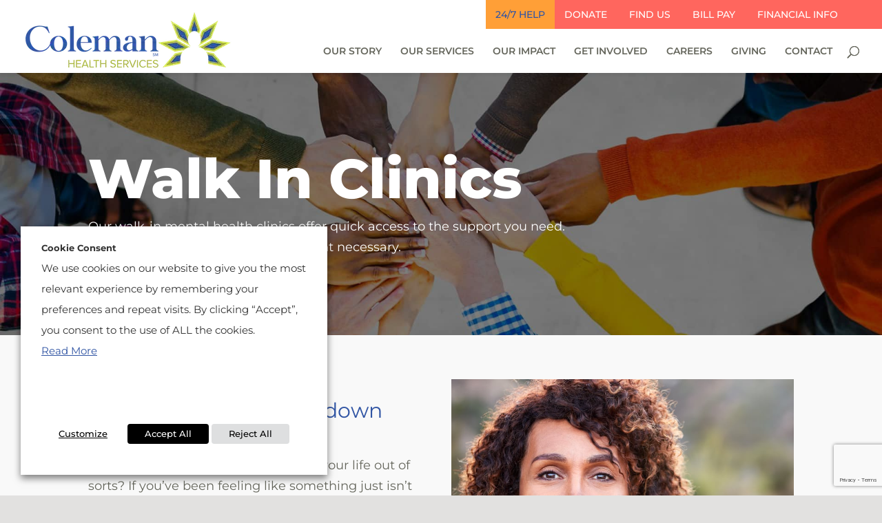

--- FILE ---
content_type: text/html; charset=UTF-8
request_url: https://www.colemanservices.org/walk-in-clinics/
body_size: 34171
content:
<!DOCTYPE html>
<html lang="en-US">

<head>
    <link rel="preload" href="/wp-includes/js/jquery/jquery.min.js" as="script">
    <link rel="preload" as="font" type="font/woff2" crossorigin href="https://fonts.googleapis.com/css?family=Montserrat%3A400%2C700%7CRoboto%3A100%2C300%2C400%2C700&ver=5.7.2" />
    <link rel="dns-prefetch" href="https://pro.fontawesome.com">
    <link rel="preload" as="font" type="font/woff2" crossorigin href="https://pro.fontawesome.com/releases/v5.14.0/css/all.css?ver=5.7.2" />
    <link rel="preload" as="font" type="font/woff2" crossorigin href="https://pro.fontawesome.com/releases/v5.14.0/webfonts/fa-regular-400.woff" />
    <link rel="preload" as="font" type="font/woff2" crossorigin href="https://pro.fontawesome.com/releases/v5.14.0/webfonts/fa-solid-900.woff" />
    <link rel="preload" as="font" type="font/woff2" crossorigin href="https://pro.fontawesome.com/releases/v5.14.0/webfonts/fa-brands-400.woff" />

 
    <meta charset="UTF-8" />
<script type="text/javascript">
/* <![CDATA[ */
var gform;gform||(document.addEventListener("gform_main_scripts_loaded",function(){gform.scriptsLoaded=!0}),document.addEventListener("gform/theme/scripts_loaded",function(){gform.themeScriptsLoaded=!0}),window.addEventListener("DOMContentLoaded",function(){gform.domLoaded=!0}),gform={domLoaded:!1,scriptsLoaded:!1,themeScriptsLoaded:!1,isFormEditor:()=>"function"==typeof InitializeEditor,callIfLoaded:function(o){return!(!gform.domLoaded||!gform.scriptsLoaded||!gform.themeScriptsLoaded&&!gform.isFormEditor()||(gform.isFormEditor()&&console.warn("The use of gform.initializeOnLoaded() is deprecated in the form editor context and will be removed in Gravity Forms 3.1."),o(),0))},initializeOnLoaded:function(o){gform.callIfLoaded(o)||(document.addEventListener("gform_main_scripts_loaded",()=>{gform.scriptsLoaded=!0,gform.callIfLoaded(o)}),document.addEventListener("gform/theme/scripts_loaded",()=>{gform.themeScriptsLoaded=!0,gform.callIfLoaded(o)}),window.addEventListener("DOMContentLoaded",()=>{gform.domLoaded=!0,gform.callIfLoaded(o)}))},hooks:{action:{},filter:{}},addAction:function(o,r,e,t){gform.addHook("action",o,r,e,t)},addFilter:function(o,r,e,t){gform.addHook("filter",o,r,e,t)},doAction:function(o){gform.doHook("action",o,arguments)},applyFilters:function(o){return gform.doHook("filter",o,arguments)},removeAction:function(o,r){gform.removeHook("action",o,r)},removeFilter:function(o,r,e){gform.removeHook("filter",o,r,e)},addHook:function(o,r,e,t,n){null==gform.hooks[o][r]&&(gform.hooks[o][r]=[]);var d=gform.hooks[o][r];null==n&&(n=r+"_"+d.length),gform.hooks[o][r].push({tag:n,callable:e,priority:t=null==t?10:t})},doHook:function(r,o,e){var t;if(e=Array.prototype.slice.call(e,1),null!=gform.hooks[r][o]&&((o=gform.hooks[r][o]).sort(function(o,r){return o.priority-r.priority}),o.forEach(function(o){"function"!=typeof(t=o.callable)&&(t=window[t]),"action"==r?t.apply(null,e):e[0]=t.apply(null,e)})),"filter"==r)return e[0]},removeHook:function(o,r,t,n){var e;null!=gform.hooks[o][r]&&(e=(e=gform.hooks[o][r]).filter(function(o,r,e){return!!(null!=n&&n!=o.tag||null!=t&&t!=o.priority)}),gform.hooks[o][r]=e)}});
/* ]]> */
</script>

	<meta name="msvalidate.01" content="0CAB53317887DC73DD77E9A8B9029751" />
    <meta http-equiv="X-UA-Compatible" content="IE=edge">
    <link rel="pingback" href="https://www.colemanservices.org/xmlrpc.php" />

    <script type="text/javascript">
        document.documentElement.className = 'js';

    </script>

    <link rel="preconnect" href="https://fonts.gstatic.com" crossorigin /><style id="et-builder-googlefonts-cached-inline">/* Original: https://fonts.googleapis.com/css?family=Montserrat:100,200,300,regular,500,600,700,800,900,100italic,200italic,300italic,italic,500italic,600italic,700italic,800italic,900italic&#038;subset=latin,latin-ext&#038;display=swap *//* User Agent: Mozilla/5.0 (Unknown; Linux x86_64) AppleWebKit/538.1 (KHTML, like Gecko) Safari/538.1 Daum/4.1 */@font-face {font-family: 'Montserrat';font-style: italic;font-weight: 100;font-display: swap;src: url(https://fonts.gstatic.com/s/montserrat/v31/JTUFjIg1_i6t8kCHKm459Wx7xQYXK0vOoz6jq6R8WXZ0ow.ttf) format('truetype');}@font-face {font-family: 'Montserrat';font-style: italic;font-weight: 200;font-display: swap;src: url(https://fonts.gstatic.com/s/montserrat/v31/JTUFjIg1_i6t8kCHKm459Wx7xQYXK0vOoz6jqyR9WXZ0ow.ttf) format('truetype');}@font-face {font-family: 'Montserrat';font-style: italic;font-weight: 300;font-display: swap;src: url(https://fonts.gstatic.com/s/montserrat/v31/JTUFjIg1_i6t8kCHKm459Wx7xQYXK0vOoz6jq_p9WXZ0ow.ttf) format('truetype');}@font-face {font-family: 'Montserrat';font-style: italic;font-weight: 400;font-display: swap;src: url(https://fonts.gstatic.com/s/montserrat/v31/JTUFjIg1_i6t8kCHKm459Wx7xQYXK0vOoz6jq6R9WXZ0ow.ttf) format('truetype');}@font-face {font-family: 'Montserrat';font-style: italic;font-weight: 500;font-display: swap;src: url(https://fonts.gstatic.com/s/montserrat/v31/JTUFjIg1_i6t8kCHKm459Wx7xQYXK0vOoz6jq5Z9WXZ0ow.ttf) format('truetype');}@font-face {font-family: 'Montserrat';font-style: italic;font-weight: 600;font-display: swap;src: url(https://fonts.gstatic.com/s/montserrat/v31/JTUFjIg1_i6t8kCHKm459Wx7xQYXK0vOoz6jq3p6WXZ0ow.ttf) format('truetype');}@font-face {font-family: 'Montserrat';font-style: italic;font-weight: 700;font-display: swap;src: url(https://fonts.gstatic.com/s/montserrat/v31/JTUFjIg1_i6t8kCHKm459Wx7xQYXK0vOoz6jq0N6WXZ0ow.ttf) format('truetype');}@font-face {font-family: 'Montserrat';font-style: italic;font-weight: 800;font-display: swap;src: url(https://fonts.gstatic.com/s/montserrat/v31/JTUFjIg1_i6t8kCHKm459Wx7xQYXK0vOoz6jqyR6WXZ0ow.ttf) format('truetype');}@font-face {font-family: 'Montserrat';font-style: italic;font-weight: 900;font-display: swap;src: url(https://fonts.gstatic.com/s/montserrat/v31/JTUFjIg1_i6t8kCHKm459Wx7xQYXK0vOoz6jqw16WXZ0ow.ttf) format('truetype');}@font-face {font-family: 'Montserrat';font-style: normal;font-weight: 100;font-display: swap;src: url(https://fonts.gstatic.com/s/montserrat/v31/JTUHjIg1_i6t8kCHKm4532VJOt5-QNFgpCtr6Xw3aX8.ttf) format('truetype');}@font-face {font-family: 'Montserrat';font-style: normal;font-weight: 200;font-display: swap;src: url(https://fonts.gstatic.com/s/montserrat/v31/JTUHjIg1_i6t8kCHKm4532VJOt5-QNFgpCvr6Hw3aX8.ttf) format('truetype');}@font-face {font-family: 'Montserrat';font-style: normal;font-weight: 300;font-display: swap;src: url(https://fonts.gstatic.com/s/montserrat/v31/JTUHjIg1_i6t8kCHKm4532VJOt5-QNFgpCs16Hw3aX8.ttf) format('truetype');}@font-face {font-family: 'Montserrat';font-style: normal;font-weight: 400;font-display: swap;src: url(https://fonts.gstatic.com/s/montserrat/v31/JTUHjIg1_i6t8kCHKm4532VJOt5-QNFgpCtr6Hw3aX8.ttf) format('truetype');}@font-face {font-family: 'Montserrat';font-style: normal;font-weight: 500;font-display: swap;src: url(https://fonts.gstatic.com/s/montserrat/v31/JTUHjIg1_i6t8kCHKm4532VJOt5-QNFgpCtZ6Hw3aX8.ttf) format('truetype');}@font-face {font-family: 'Montserrat';font-style: normal;font-weight: 600;font-display: swap;src: url(https://fonts.gstatic.com/s/montserrat/v31/JTUHjIg1_i6t8kCHKm4532VJOt5-QNFgpCu173w3aX8.ttf) format('truetype');}@font-face {font-family: 'Montserrat';font-style: normal;font-weight: 700;font-display: swap;src: url(https://fonts.gstatic.com/s/montserrat/v31/JTUHjIg1_i6t8kCHKm4532VJOt5-QNFgpCuM73w3aX8.ttf) format('truetype');}@font-face {font-family: 'Montserrat';font-style: normal;font-weight: 800;font-display: swap;src: url(https://fonts.gstatic.com/s/montserrat/v31/JTUHjIg1_i6t8kCHKm4532VJOt5-QNFgpCvr73w3aX8.ttf) format('truetype');}@font-face {font-family: 'Montserrat';font-style: normal;font-weight: 900;font-display: swap;src: url(https://fonts.gstatic.com/s/montserrat/v31/JTUHjIg1_i6t8kCHKm4532VJOt5-QNFgpCvC73w3aX8.ttf) format('truetype');}/* User Agent: Mozilla/5.0 (Windows NT 6.1; WOW64; rv:27.0) Gecko/20100101 Firefox/27.0 */@font-face {font-family: 'Montserrat';font-style: italic;font-weight: 100;font-display: swap;src: url(https://fonts.gstatic.com/l/font?kit=JTUFjIg1_i6t8kCHKm459Wx7xQYXK0vOoz6jq6R8WXZ0oA&skey=2d3c1187d5eede0f&v=v31) format('woff');}@font-face {font-family: 'Montserrat';font-style: italic;font-weight: 200;font-display: swap;src: url(https://fonts.gstatic.com/l/font?kit=JTUFjIg1_i6t8kCHKm459Wx7xQYXK0vOoz6jqyR9WXZ0oA&skey=2d3c1187d5eede0f&v=v31) format('woff');}@font-face {font-family: 'Montserrat';font-style: italic;font-weight: 300;font-display: swap;src: url(https://fonts.gstatic.com/l/font?kit=JTUFjIg1_i6t8kCHKm459Wx7xQYXK0vOoz6jq_p9WXZ0oA&skey=2d3c1187d5eede0f&v=v31) format('woff');}@font-face {font-family: 'Montserrat';font-style: italic;font-weight: 400;font-display: swap;src: url(https://fonts.gstatic.com/l/font?kit=JTUFjIg1_i6t8kCHKm459Wx7xQYXK0vOoz6jq6R9WXZ0oA&skey=2d3c1187d5eede0f&v=v31) format('woff');}@font-face {font-family: 'Montserrat';font-style: italic;font-weight: 500;font-display: swap;src: url(https://fonts.gstatic.com/l/font?kit=JTUFjIg1_i6t8kCHKm459Wx7xQYXK0vOoz6jq5Z9WXZ0oA&skey=2d3c1187d5eede0f&v=v31) format('woff');}@font-face {font-family: 'Montserrat';font-style: italic;font-weight: 600;font-display: swap;src: url(https://fonts.gstatic.com/l/font?kit=JTUFjIg1_i6t8kCHKm459Wx7xQYXK0vOoz6jq3p6WXZ0oA&skey=2d3c1187d5eede0f&v=v31) format('woff');}@font-face {font-family: 'Montserrat';font-style: italic;font-weight: 700;font-display: swap;src: url(https://fonts.gstatic.com/l/font?kit=JTUFjIg1_i6t8kCHKm459Wx7xQYXK0vOoz6jq0N6WXZ0oA&skey=2d3c1187d5eede0f&v=v31) format('woff');}@font-face {font-family: 'Montserrat';font-style: italic;font-weight: 800;font-display: swap;src: url(https://fonts.gstatic.com/l/font?kit=JTUFjIg1_i6t8kCHKm459Wx7xQYXK0vOoz6jqyR6WXZ0oA&skey=2d3c1187d5eede0f&v=v31) format('woff');}@font-face {font-family: 'Montserrat';font-style: italic;font-weight: 900;font-display: swap;src: url(https://fonts.gstatic.com/l/font?kit=JTUFjIg1_i6t8kCHKm459Wx7xQYXK0vOoz6jqw16WXZ0oA&skey=2d3c1187d5eede0f&v=v31) format('woff');}@font-face {font-family: 'Montserrat';font-style: normal;font-weight: 100;font-display: swap;src: url(https://fonts.gstatic.com/l/font?kit=JTUHjIg1_i6t8kCHKm4532VJOt5-QNFgpCtr6Xw3aXw&skey=7bc19f711c0de8f&v=v31) format('woff');}@font-face {font-family: 'Montserrat';font-style: normal;font-weight: 200;font-display: swap;src: url(https://fonts.gstatic.com/l/font?kit=JTUHjIg1_i6t8kCHKm4532VJOt5-QNFgpCvr6Hw3aXw&skey=7bc19f711c0de8f&v=v31) format('woff');}@font-face {font-family: 'Montserrat';font-style: normal;font-weight: 300;font-display: swap;src: url(https://fonts.gstatic.com/l/font?kit=JTUHjIg1_i6t8kCHKm4532VJOt5-QNFgpCs16Hw3aXw&skey=7bc19f711c0de8f&v=v31) format('woff');}@font-face {font-family: 'Montserrat';font-style: normal;font-weight: 400;font-display: swap;src: url(https://fonts.gstatic.com/l/font?kit=JTUHjIg1_i6t8kCHKm4532VJOt5-QNFgpCtr6Hw3aXw&skey=7bc19f711c0de8f&v=v31) format('woff');}@font-face {font-family: 'Montserrat';font-style: normal;font-weight: 500;font-display: swap;src: url(https://fonts.gstatic.com/l/font?kit=JTUHjIg1_i6t8kCHKm4532VJOt5-QNFgpCtZ6Hw3aXw&skey=7bc19f711c0de8f&v=v31) format('woff');}@font-face {font-family: 'Montserrat';font-style: normal;font-weight: 600;font-display: swap;src: url(https://fonts.gstatic.com/l/font?kit=JTUHjIg1_i6t8kCHKm4532VJOt5-QNFgpCu173w3aXw&skey=7bc19f711c0de8f&v=v31) format('woff');}@font-face {font-family: 'Montserrat';font-style: normal;font-weight: 700;font-display: swap;src: url(https://fonts.gstatic.com/l/font?kit=JTUHjIg1_i6t8kCHKm4532VJOt5-QNFgpCuM73w3aXw&skey=7bc19f711c0de8f&v=v31) format('woff');}@font-face {font-family: 'Montserrat';font-style: normal;font-weight: 800;font-display: swap;src: url(https://fonts.gstatic.com/l/font?kit=JTUHjIg1_i6t8kCHKm4532VJOt5-QNFgpCvr73w3aXw&skey=7bc19f711c0de8f&v=v31) format('woff');}@font-face {font-family: 'Montserrat';font-style: normal;font-weight: 900;font-display: swap;src: url(https://fonts.gstatic.com/l/font?kit=JTUHjIg1_i6t8kCHKm4532VJOt5-QNFgpCvC73w3aXw&skey=7bc19f711c0de8f&v=v31) format('woff');}/* User Agent: Mozilla/5.0 (Windows NT 6.3; rv:39.0) Gecko/20100101 Firefox/39.0 */@font-face {font-family: 'Montserrat';font-style: italic;font-weight: 100;font-display: swap;src: url(https://fonts.gstatic.com/s/montserrat/v31/JTUFjIg1_i6t8kCHKm459Wx7xQYXK0vOoz6jq6R8WXZ0pg.woff2) format('woff2');}@font-face {font-family: 'Montserrat';font-style: italic;font-weight: 200;font-display: swap;src: url(https://fonts.gstatic.com/s/montserrat/v31/JTUFjIg1_i6t8kCHKm459Wx7xQYXK0vOoz6jqyR9WXZ0pg.woff2) format('woff2');}@font-face {font-family: 'Montserrat';font-style: italic;font-weight: 300;font-display: swap;src: url(https://fonts.gstatic.com/s/montserrat/v31/JTUFjIg1_i6t8kCHKm459Wx7xQYXK0vOoz6jq_p9WXZ0pg.woff2) format('woff2');}@font-face {font-family: 'Montserrat';font-style: italic;font-weight: 400;font-display: swap;src: url(https://fonts.gstatic.com/s/montserrat/v31/JTUFjIg1_i6t8kCHKm459Wx7xQYXK0vOoz6jq6R9WXZ0pg.woff2) format('woff2');}@font-face {font-family: 'Montserrat';font-style: italic;font-weight: 500;font-display: swap;src: url(https://fonts.gstatic.com/s/montserrat/v31/JTUFjIg1_i6t8kCHKm459Wx7xQYXK0vOoz6jq5Z9WXZ0pg.woff2) format('woff2');}@font-face {font-family: 'Montserrat';font-style: italic;font-weight: 600;font-display: swap;src: url(https://fonts.gstatic.com/s/montserrat/v31/JTUFjIg1_i6t8kCHKm459Wx7xQYXK0vOoz6jq3p6WXZ0pg.woff2) format('woff2');}@font-face {font-family: 'Montserrat';font-style: italic;font-weight: 700;font-display: swap;src: url(https://fonts.gstatic.com/s/montserrat/v31/JTUFjIg1_i6t8kCHKm459Wx7xQYXK0vOoz6jq0N6WXZ0pg.woff2) format('woff2');}@font-face {font-family: 'Montserrat';font-style: italic;font-weight: 800;font-display: swap;src: url(https://fonts.gstatic.com/s/montserrat/v31/JTUFjIg1_i6t8kCHKm459Wx7xQYXK0vOoz6jqyR6WXZ0pg.woff2) format('woff2');}@font-face {font-family: 'Montserrat';font-style: italic;font-weight: 900;font-display: swap;src: url(https://fonts.gstatic.com/s/montserrat/v31/JTUFjIg1_i6t8kCHKm459Wx7xQYXK0vOoz6jqw16WXZ0pg.woff2) format('woff2');}@font-face {font-family: 'Montserrat';font-style: normal;font-weight: 100;font-display: swap;src: url(https://fonts.gstatic.com/s/montserrat/v31/JTUHjIg1_i6t8kCHKm4532VJOt5-QNFgpCtr6Xw3aXo.woff2) format('woff2');}@font-face {font-family: 'Montserrat';font-style: normal;font-weight: 200;font-display: swap;src: url(https://fonts.gstatic.com/s/montserrat/v31/JTUHjIg1_i6t8kCHKm4532VJOt5-QNFgpCvr6Hw3aXo.woff2) format('woff2');}@font-face {font-family: 'Montserrat';font-style: normal;font-weight: 300;font-display: swap;src: url(https://fonts.gstatic.com/s/montserrat/v31/JTUHjIg1_i6t8kCHKm4532VJOt5-QNFgpCs16Hw3aXo.woff2) format('woff2');}@font-face {font-family: 'Montserrat';font-style: normal;font-weight: 400;font-display: swap;src: url(https://fonts.gstatic.com/s/montserrat/v31/JTUHjIg1_i6t8kCHKm4532VJOt5-QNFgpCtr6Hw3aXo.woff2) format('woff2');}@font-face {font-family: 'Montserrat';font-style: normal;font-weight: 500;font-display: swap;src: url(https://fonts.gstatic.com/s/montserrat/v31/JTUHjIg1_i6t8kCHKm4532VJOt5-QNFgpCtZ6Hw3aXo.woff2) format('woff2');}@font-face {font-family: 'Montserrat';font-style: normal;font-weight: 600;font-display: swap;src: url(https://fonts.gstatic.com/s/montserrat/v31/JTUHjIg1_i6t8kCHKm4532VJOt5-QNFgpCu173w3aXo.woff2) format('woff2');}@font-face {font-family: 'Montserrat';font-style: normal;font-weight: 700;font-display: swap;src: url(https://fonts.gstatic.com/s/montserrat/v31/JTUHjIg1_i6t8kCHKm4532VJOt5-QNFgpCuM73w3aXo.woff2) format('woff2');}@font-face {font-family: 'Montserrat';font-style: normal;font-weight: 800;font-display: swap;src: url(https://fonts.gstatic.com/s/montserrat/v31/JTUHjIg1_i6t8kCHKm4532VJOt5-QNFgpCvr73w3aXo.woff2) format('woff2');}@font-face {font-family: 'Montserrat';font-style: normal;font-weight: 900;font-display: swap;src: url(https://fonts.gstatic.com/s/montserrat/v31/JTUHjIg1_i6t8kCHKm4532VJOt5-QNFgpCvC73w3aXo.woff2) format('woff2');}</style><meta name='robots' content='index, follow, max-image-preview:large, max-snippet:-1, max-video-preview:-1' />
<script type="text/javascript">
			let jqueryParams=[],jQuery=function(r){return jqueryParams=[...jqueryParams,r],jQuery},$=function(r){return jqueryParams=[...jqueryParams,r],$};window.jQuery=jQuery,window.$=jQuery;let customHeadScripts=!1;jQuery.fn=jQuery.prototype={},$.fn=jQuery.prototype={},jQuery.noConflict=function(r){if(window.jQuery)return jQuery=window.jQuery,$=window.jQuery,customHeadScripts=!0,jQuery.noConflict},jQuery.ready=function(r){jqueryParams=[...jqueryParams,r]},$.ready=function(r){jqueryParams=[...jqueryParams,r]},jQuery.load=function(r){jqueryParams=[...jqueryParams,r]},$.load=function(r){jqueryParams=[...jqueryParams,r]},jQuery.fn.ready=function(r){jqueryParams=[...jqueryParams,r]},$.fn.ready=function(r){jqueryParams=[...jqueryParams,r]};</script>
	<!-- This site is optimized with the Yoast SEO plugin v26.7 - https://yoast.com/wordpress/plugins/seo/ -->
	<title>Walk In Clinics - Coleman Health Services</title>
	<meta name="description" content="Speak to a Coleman behavioral health professional today. At our walk-in clinics, you can get same-day care. Visit our website to learn more." />
	<link rel="canonical" href="https://www.colemanservices.org/walk-in-clinics/" />
	<meta property="og:locale" content="en_US" />
	<meta property="og:type" content="article" />
	<meta property="og:title" content="Walk In Clinics - Coleman Health Services" />
	<meta property="og:description" content="Speak to a Coleman behavioral health professional today. At our walk-in clinics, you can get same-day care. Visit our website to learn more." />
	<meta property="og:url" content="https://www.colemanservices.org/walk-in-clinics/" />
	<meta property="og:site_name" content="Coleman Health Services" />
	<meta property="article:modified_time" content="2024-11-20T15:29:50+00:00" />
	<meta name="twitter:card" content="summary_large_image" />
	<meta name="twitter:label1" content="Est. reading time" />
	<meta name="twitter:data1" content="6 minutes" />
	<script type="application/ld+json" class="yoast-schema-graph">{"@context":"https://schema.org","@graph":[{"@type":"WebPage","@id":"https://www.colemanservices.org/walk-in-clinics/","url":"https://www.colemanservices.org/walk-in-clinics/","name":"Walk In Clinics - Coleman Health Services","isPartOf":{"@id":"https://www.colemanservices.org/#website"},"datePublished":"2021-12-09T16:16:27+00:00","dateModified":"2024-11-20T15:29:50+00:00","description":"Speak to a Coleman behavioral health professional today. At our walk-in clinics, you can get same-day care. Visit our website to learn more.","breadcrumb":{"@id":"https://www.colemanservices.org/walk-in-clinics/#breadcrumb"},"inLanguage":"en-US","potentialAction":[{"@type":"ReadAction","target":["https://www.colemanservices.org/walk-in-clinics/"]}]},{"@type":"BreadcrumbList","@id":"https://www.colemanservices.org/walk-in-clinics/#breadcrumb","itemListElement":[{"@type":"ListItem","position":1,"name":"Home","item":"https://www.colemanservices.org/"},{"@type":"ListItem","position":2,"name":"Walk In Clinics"}]},{"@type":"WebSite","@id":"https://www.colemanservices.org/#website","url":"https://www.colemanservices.org/","name":"Coleman Health Services","description":"","potentialAction":[{"@type":"SearchAction","target":{"@type":"EntryPoint","urlTemplate":"https://www.colemanservices.org/?s={search_term_string}"},"query-input":{"@type":"PropertyValueSpecification","valueRequired":true,"valueName":"search_term_string"}}],"inLanguage":"en-US"}]}</script>
	<!-- / Yoast SEO plugin. -->


<link rel='dns-prefetch' href='//www.google.com' />
<link rel='dns-prefetch' href='//pro.fontawesome.com' />
<link rel="alternate" type="application/rss+xml" title="Coleman Health Services &raquo; Feed" href="https://www.colemanservices.org/feed/" />
<link rel="alternate" type="application/rss+xml" title="Coleman Health Services &raquo; Comments Feed" href="https://www.colemanservices.org/comments/feed/" />
<link rel="alternate" title="oEmbed (JSON)" type="application/json+oembed" href="https://www.colemanservices.org/wp-json/oembed/1.0/embed?url=https%3A%2F%2Fwww.colemanservices.org%2Fwalk-in-clinics%2F" />
<link rel="alternate" title="oEmbed (XML)" type="text/xml+oembed" href="https://www.colemanservices.org/wp-json/oembed/1.0/embed?url=https%3A%2F%2Fwww.colemanservices.org%2Fwalk-in-clinics%2F&#038;format=xml" />
<meta content="Divi Child Theme v.1.0.1" name="generator"/><link rel='stylesheet' id='wp-components-css' href='https://www.colemanservices.org/wp-includes/css/dist/components/style.min.css?ver=6.9' type='text/css' media='all' />
<link rel='stylesheet' id='wp-preferences-css' href='https://www.colemanservices.org/wp-includes/css/dist/preferences/style.min.css?ver=6.9' type='text/css' media='all' />
<link rel='stylesheet' id='wp-block-editor-css' href='https://www.colemanservices.org/wp-includes/css/dist/block-editor/style.min.css?ver=6.9' type='text/css' media='all' />
<link rel='stylesheet' id='popup-maker-block-library-style-css' href='https://www.colemanservices.org/wp-content/plugins/popup-maker/dist/packages/block-library-style.css?ver=dbea705cfafe089d65f1' type='text/css' media='all' />
<link rel='stylesheet' id='ce_responsive-css' href='https://www.colemanservices.org/wp-content/plugins/simple-embed-code/css/video-container.min.css?ver=2.5.1' type='text/css' media='all' />
<link rel='stylesheet' id='wpsl-styles-css' href='https://www.colemanservices.org/wp-content/plugins/wp-store-locator/css/styles.min.css?ver=2.2.261' type='text/css' media='all' />
<link rel='stylesheet' id='font-awesome-pro-css' href='https://pro.fontawesome.com/releases/v5.14.0/css/all.css?ver=6.9' type='text/css' media='all' />
<link rel='stylesheet' id='dflip-style-css' href='https://www.colemanservices.org/wp-content/plugins/3d-flipbook-dflip-lite/assets/css/dflip.min.css?ver=2.4.20' type='text/css' media='all' />
<link rel='stylesheet' id='cookie-law-info-css' href='https://www.colemanservices.org/wp-content/plugins/webtoffee-gdpr-cookie-consent/public/css/cookie-law-info-public.css?ver=2.6.6' type='text/css' media='all' />
<link rel='stylesheet' id='cookie-law-info-gdpr-css' href='https://www.colemanservices.org/wp-content/plugins/webtoffee-gdpr-cookie-consent/public/css/cookie-law-info-gdpr.css?ver=2.6.6' type='text/css' media='all' />
<style id='cookie-law-info-gdpr-inline-css' type='text/css'>
.cli-modal-content, .cli-tab-content { background-color: #ffffff; }.cli-privacy-content-text, .cli-modal .cli-modal-dialog, .cli-tab-container p, a.cli-privacy-readmore { color: #000000; }.cli-tab-header { background-color: #f2f2f2; }.cli-tab-header, .cli-tab-header a.cli-nav-link,span.cli-necessary-caption,.cli-switch .cli-slider:after { color: #000000; }.cli-switch .cli-slider:before { background-color: #ffffff; }.cli-switch input:checked + .cli-slider:before { background-color: #ffffff; }.cli-switch .cli-slider { background-color: #e3e1e8; }.cli-switch input:checked + .cli-slider { background-color: #28a745; }.cli-modal-close svg { fill: #000000; }.cli-tab-footer .wt-cli-privacy-accept-all-btn { background-color: #00acad; color: #ffffff}.cli-tab-footer .wt-cli-privacy-accept-btn { background-color: #00acad; color: #ffffff}.cli-tab-header a:before{ border-right: 1px solid #000000; border-bottom: 1px solid #000000; }
/*# sourceURL=cookie-law-info-gdpr-inline-css */
</style>
<link rel='stylesheet' id='gforms_reset_css-css' href='https://www.colemanservices.org/wp-content/plugins/gravityforms/legacy/css/formreset.min.css?ver=2.9.24' type='text/css' media='all' />
<link rel='stylesheet' id='gforms_formsmain_css-css' href='https://www.colemanservices.org/wp-content/plugins/gravityforms/legacy/css/formsmain.min.css?ver=2.9.24' type='text/css' media='all' />
<link rel='stylesheet' id='gforms_ready_class_css-css' href='https://www.colemanservices.org/wp-content/plugins/gravityforms/legacy/css/readyclass.min.css?ver=2.9.24' type='text/css' media='all' />
<link rel='stylesheet' id='gforms_browsers_css-css' href='https://www.colemanservices.org/wp-content/plugins/gravityforms/legacy/css/browsers.min.css?ver=2.9.24' type='text/css' media='all' />
<link rel='stylesheet' id='divi-style-parent-css' href='https://www.colemanservices.org/wp-content/themes/Divi/style-static.min.css?ver=4.27.4' type='text/css' media='all' />
<link rel='stylesheet' id='child-style-css' href='https://www.colemanservices.org/wp-content/themes/Divi-child/coleman-style.css?ver=6.9' type='text/css' media='all' />
<link rel='stylesheet' id='divi-style-pum-css' href='https://www.colemanservices.org/wp-content/themes/Divi-child/style.css?ver=4.27.4' type='text/css' media='all' />
<script type="text/javascript" src="https://www.colemanservices.org/wp-content/plugins/stop-user-enumeration/frontend/js/frontend.js?ver=1.7.7" id="stop-user-enumeration-js" defer="defer" data-wp-strategy="defer"></script>
<script type="text/javascript" src="https://www.colemanservices.org/wp-includes/js/jquery/jquery.min.js?ver=3.7.1" id="jquery-core-js"></script>
<script type="text/javascript" src="https://www.colemanservices.org/wp-includes/js/jquery/jquery-migrate.min.js?ver=3.4.1" id="jquery-migrate-js"></script>
<script type="text/javascript" id="jquery-js-after">
/* <![CDATA[ */
jqueryParams.length&&$.each(jqueryParams,function(e,r){if("function"==typeof r){var n=String(r);n.replace("$","jQuery");var a=new Function("return "+n)();$(document).ready(a)}});
//# sourceURL=jquery-js-after
/* ]]> */
</script>
<script type="text/javascript" id="cookie-law-info-js-extra">
/* <![CDATA[ */
var Cli_Data = {"nn_cookie_ids":["yt-remote-cast-available","yt-remote-fast-check-period","AWSELBCORS","_gat","yt-remote-connected-devices","yt-remote-session-app","yt-remote-cast-installed","yt-remote-session-name","rl_cookie_test","yt-remote-device-id","ytidb::LAST_RESULT_ENTRY_KEY","yt-player-headers-readable","_gid","_gat_UA-*","yt.innertube::requests","yt.innertube::nextId","test_cookie","_ga_*","_ga","ai_user","YSC","VISITOR_INFO1_LIVE","VISITOR_PRIVACY_METADATA","NSC_QH-PMY","CookieLawInfoConsent","rc::a","rc::c","AWSELB","ASP.NET_SessionId","test"],"non_necessary_cookies":{"necessary":["CookieLawInfoConsent","rc::a","rc::c","AWSELB","ASP.NET_SessionId"],"functional":["yt-remote-cast-available","yt-remote-fast-check-period","yt-remote-connected-devices","yt-remote-session-app","yt-remote-cast-installed","yt-remote-session-name","rl_cookie_test","yt-remote-device-id","ytidb::LAST_RESULT_ENTRY_KEY","yt-player-headers-readable"],"performance":["AWSELBCORS","_gat"],"analytics":["_gid","_gat_UA-*","_ga_*","_ga"],"advertisement":["yt.innertube::requests","yt.innertube::nextId","test_cookie","ai_user","YSC","VISITOR_INFO1_LIVE","VISITOR_PRIVACY_METADATA"],"others":["NSC_QH-PMY","test"]},"cookielist":{"necessary":{"id":184,"status":true,"priority":0,"title":"Necessary","strict":true,"default_state":false,"ccpa_optout":false,"loadonstart":false},"functional":{"id":185,"status":true,"priority":5,"title":"Functional","strict":false,"default_state":false,"ccpa_optout":false,"loadonstart":false},"performance":{"id":186,"status":true,"priority":4,"title":"Performance","strict":false,"default_state":false,"ccpa_optout":false,"loadonstart":false},"analytics":{"id":187,"status":true,"priority":3,"title":"Analytics","strict":false,"default_state":false,"ccpa_optout":false,"loadonstart":false},"advertisement":{"id":188,"status":true,"priority":2,"title":"Advertisement","strict":false,"default_state":false,"ccpa_optout":false,"loadonstart":false},"others":{"id":189,"status":true,"priority":1,"title":"Others","strict":false,"default_state":false,"ccpa_optout":false,"loadonstart":false}},"ajax_url":"https://www.colemanservices.org/wp-admin/admin-ajax.php","current_lang":"en","security":"b7b1aedd85","eu_countries":["GB"],"geoIP":"disabled","use_custom_geolocation_api":"","custom_geolocation_api":"https://geoip.cookieyes.com/geoip/checker/result.php","consentVersion":"4","strictlyEnabled":["necessary","obligatoire"],"cookieDomain":"","privacy_length":"250","ccpaEnabled":"1","ccpaRegionBased":"1","ccpaBarEnabled":"1","ccpaType":"ccpa_gdpr","triggerDomRefresh":"","secure_cookies":""};
var log_object = {"ajax_url":"https://www.colemanservices.org/wp-admin/admin-ajax.php"};
//# sourceURL=cookie-law-info-js-extra
/* ]]> */
</script>
<script type="text/javascript" src="https://www.colemanservices.org/wp-content/plugins/webtoffee-gdpr-cookie-consent/public/js/cookie-law-info-public.js?ver=2.6.6" id="cookie-law-info-js"></script>
<script type="text/javascript" id="cookie-law-info-ccpa-js-extra">
/* <![CDATA[ */
var ccpa_data = {"opt_out_prompt":"Do you really wish to opt out?","opt_out_confirm":"Confirm","opt_out_cancel":"Cancel"};
//# sourceURL=cookie-law-info-ccpa-js-extra
/* ]]> */
</script>
<script type="text/javascript" src="https://www.colemanservices.org/wp-content/plugins/webtoffee-gdpr-cookie-consent/admin/modules/ccpa/assets/js/cookie-law-info-ccpa.js?ver=2.6.6" id="cookie-law-info-ccpa-js"></script>
<script type="text/javascript" defer='defer' src="https://www.colemanservices.org/wp-content/plugins/gravityforms/js/jquery.json.min.js?ver=2.9.24" id="gform_json-js"></script>
<script type="text/javascript" id="gform_gravityforms-js-extra">
/* <![CDATA[ */
var gf_global = {"gf_currency_config":{"name":"U.S. Dollar","symbol_left":"$","symbol_right":"","symbol_padding":"","thousand_separator":",","decimal_separator":".","decimals":2,"code":"USD"},"base_url":"https://www.colemanservices.org/wp-content/plugins/gravityforms","number_formats":[],"spinnerUrl":"https://www.colemanservices.org/wp-content/plugins/gravityforms/images/spinner.svg","version_hash":"28d5539579bcae75017afad467fa750c","strings":{"newRowAdded":"New row added.","rowRemoved":"Row removed","formSaved":"The form has been saved.  The content contains the link to return and complete the form."}};
var gform_i18n = {"datepicker":{"days":{"monday":"Mo","tuesday":"Tu","wednesday":"We","thursday":"Th","friday":"Fr","saturday":"Sa","sunday":"Su"},"months":{"january":"January","february":"February","march":"March","april":"April","may":"May","june":"June","july":"July","august":"August","september":"September","october":"October","november":"November","december":"December"},"firstDay":1,"iconText":"Select date"}};
var gf_legacy_multi = {"2":"1"};
var gform_gravityforms = {"strings":{"invalid_file_extension":"This type of file is not allowed. Must be one of the following:","delete_file":"Delete this file","in_progress":"in progress","file_exceeds_limit":"File exceeds size limit","illegal_extension":"This type of file is not allowed.","max_reached":"Maximum number of files reached","unknown_error":"There was a problem while saving the file on the server","currently_uploading":"Please wait for the uploading to complete","cancel":"Cancel","cancel_upload":"Cancel this upload","cancelled":"Cancelled","error":"Error","message":"Message"},"vars":{"images_url":"https://www.colemanservices.org/wp-content/plugins/gravityforms/images"}};
//# sourceURL=gform_gravityforms-js-extra
/* ]]> */
</script>
<script type="text/javascript" id="gform_gravityforms-js-before">
/* <![CDATA[ */

//# sourceURL=gform_gravityforms-js-before
/* ]]> */
</script>
<script type="text/javascript" defer='defer' src="https://www.colemanservices.org/wp-content/plugins/gravityforms/js/gravityforms.min.js?ver=2.9.24" id="gform_gravityforms-js"></script>
<script type="text/javascript" id="gform_conditional_logic-js-extra">
/* <![CDATA[ */
var gf_legacy = {"is_legacy":"1"};
//# sourceURL=gform_conditional_logic-js-extra
/* ]]> */
</script>
<script type="text/javascript" defer='defer' src="https://www.colemanservices.org/wp-content/plugins/gravityforms/js/conditional_logic.min.js?ver=2.9.24" id="gform_conditional_logic-js"></script>
<script type="text/javascript" defer='defer' src="https://www.colemanservices.org/wp-content/plugins/gravityforms/assets/js/dist/utils.min.js?ver=48a3755090e76a154853db28fc254681" id="gform_gravityforms_utils-js"></script>
<link rel="https://api.w.org/" href="https://www.colemanservices.org/wp-json/" /><link rel="alternate" title="JSON" type="application/json" href="https://www.colemanservices.org/wp-json/wp/v2/pages/2964" /><link rel="EditURI" type="application/rsd+xml" title="RSD" href="https://www.colemanservices.org/xmlrpc.php?rsd" />
<link rel='shortlink' href='https://www.colemanservices.org/?p=2964' />
<meta name="viewport" content="width=device-width, initial-scale=1.0, maximum-scale=2.0, user-scalable=1" /><script type="text/javascript" src="//cdn.rlets.com/capture_configs/570/ab7/137/9b14375a73260e3e7e11d68.js" async="async"></script>

<!-- Font Awesome Kit -->
<script src="https://kit.fontawesome.com/95c04f2273.js" crossorigin="anonymous"></script>

<link rel="stylesheet" type="text/css" href="//cdn.jsdelivr.net/npm/slick-carousel@1.8.1/slick/slick.css">
<script type="text/javascript" src="//cdn.jsdelivr.net/npm/slick-carousel@1.8.1/slick/slick.min.js"></script>
<script>
	jQuery( document ).ready(function( $ ) {
		$('.image-gallery > .et_pb_column').slick({
		  autoplay: true,
		  dots: false,
		  arrows: false,
		  infinite: true,
		  speed: 3000,
		  slidesToShow: 4,
		  slidesToScroll: 4,
		  responsive: [
			{
			  breakpoint: 1024,
			  settings: {
				slidesToShow: 3,
				slidesToScroll: 3
			  }
			},
			{
			  breakpoint: 600,
			  settings: {
				slidesToShow: 2,
				slidesToScroll: 2
			  }
			},
			{
			  breakpoint: 480,
			  settings: {
				slidesToShow: 1,
				slidesToScroll: 1
			  }
			}
			// You can unslick at a given breakpoint now by adding:
			// settings: "unslick"
			// instead of a settings object
		  ]
		});
	});
</script>

<!-- Slick Slider Initiation -->
<script type="text/javascript">
    jQuery( document ).ready(function() {
        jQuery('.healthquarters-slide-column-initiate').slick({
           autoplay: true,
		  dots: false,
		  infinite: true,
		  speed: 1000,
		  slidesToShow: 3,
		  slidesToScroll: 1,
		  centerMode:false,
			arrows: true,
			appendArrows:'#healthquarters-slide-append-arrows',
			nextArrow: '<i class="fa-light fa-circle-chevron-right"></i>',
            prevArrow: '<i class="fa-light fa-circle-chevron-left"></i>',	
		  responsive: [
			{
			  breakpoint: 1024,
			  settings: {
				slidesToShow: 2,
				slidesToScroll: 3
			  }
			},
			{
			  breakpoint: 600,
			  settings: {
				slidesToShow: 2,
				slidesToScroll: 2
			  }
			},
			{
			  breakpoint: 480,
			  settings: {
				slidesToShow: 1,
				slidesToScroll: 1
			  }
			}
			// You can unslick at a given breakpoint now by adding:
			// settings: "unslick"
			// instead of a settings object
		  ]
        });
    });
</script>

<!-- Chat Now onclick -->
<script>
jQuery('#footer-chat').on('click', function () {
    PUM.open(4517);
    });
</script>


<link rel="preload" href="/wp-content/uploads/2021/04/CPS-FEP-Smoking-Cessation-Team-2019-for-website-scaled.jpg" as="image">


<!-- Google Tag Manager -->
<script type="text/plain" data-cli-class="cli-blocker-script" data-cli-label="Google Tag Manager"  data-cli-script-type="analytics" data-cli-block="true" data-cli-block-if-ccpa-optout="false" data-cli-element-position="head">(function(w,d,s,l,i){w[l]=w[l]||[];w[l].push({'gtm.start':
new Date().getTime(),event:'gtm.js'});var f=d.getElementsByTagName(s)[0],
j=d.createElement(s),dl=l!='dataLayer'?'&l='+l:'';j.async=true;j.src=
'https://www.googletagmanager.com/gtm.js?id='+i+dl;f.parentNode.insertBefore(j,f);
})(window,document,'script','dataLayer','GTM-WTR5KKN');</script>
<!-- End Google Tag Manager -->

<link rel="icon" href="https://www.colemanservices.org/wp-content/uploads/2021/07/cropped-coleman-favicon-1-32x32.png" sizes="32x32" />
<link rel="icon" href="https://www.colemanservices.org/wp-content/uploads/2021/07/cropped-coleman-favicon-1-192x192.png" sizes="192x192" />
<link rel="apple-touch-icon" href="https://www.colemanservices.org/wp-content/uploads/2021/07/cropped-coleman-favicon-1-180x180.png" />
<meta name="msapplication-TileImage" content="https://www.colemanservices.org/wp-content/uploads/2021/07/cropped-coleman-favicon-1-270x270.png" />
<style id="et-divi-customizer-global-cached-inline-styles">body,.et_pb_column_1_2 .et_quote_content blockquote cite,.et_pb_column_1_2 .et_link_content a.et_link_main_url,.et_pb_column_1_3 .et_quote_content blockquote cite,.et_pb_column_3_8 .et_quote_content blockquote cite,.et_pb_column_1_4 .et_quote_content blockquote cite,.et_pb_blog_grid .et_quote_content blockquote cite,.et_pb_column_1_3 .et_link_content a.et_link_main_url,.et_pb_column_3_8 .et_link_content a.et_link_main_url,.et_pb_column_1_4 .et_link_content a.et_link_main_url,.et_pb_blog_grid .et_link_content a.et_link_main_url,body .et_pb_bg_layout_light .et_pb_post p,body .et_pb_bg_layout_dark .et_pb_post p{font-size:18px}.et_pb_slide_content,.et_pb_best_value{font-size:20px}body{color:#65665c}h1,h2,h3,h4,h5,h6{color:#3155a4}#et_search_icon:hover,.mobile_menu_bar:before,.mobile_menu_bar:after,.et_toggle_slide_menu:after,.et-social-icon a:hover,.et_pb_sum,.et_pb_pricing li a,.et_pb_pricing_table_button,.et_overlay:before,.entry-summary p.price ins,.et_pb_member_social_links a:hover,.et_pb_widget li a:hover,.et_pb_filterable_portfolio .et_pb_portfolio_filters li a.active,.et_pb_filterable_portfolio .et_pb_portofolio_pagination ul li a.active,.et_pb_gallery .et_pb_gallery_pagination ul li a.active,.wp-pagenavi span.current,.wp-pagenavi a:hover,.nav-single a,.tagged_as a,.posted_in a{color:#ffffff}.et_pb_contact_submit,.et_password_protected_form .et_submit_button,.et_pb_bg_layout_light .et_pb_newsletter_button,.comment-reply-link,.form-submit .et_pb_button,.et_pb_bg_layout_light .et_pb_promo_button,.et_pb_bg_layout_light .et_pb_more_button,.et_pb_contact p input[type="checkbox"]:checked+label i:before,.et_pb_bg_layout_light.et_pb_module.et_pb_button{color:#ffffff}.footer-widget h4{color:#ffffff}.et-search-form,.nav li ul,.et_mobile_menu,.footer-widget li:before,.et_pb_pricing li:before,blockquote{border-color:#ffffff}.et_pb_counter_amount,.et_pb_featured_table .et_pb_pricing_heading,.et_quote_content,.et_link_content,.et_audio_content,.et_pb_post_slider.et_pb_bg_layout_dark,.et_slide_in_menu_container,.et_pb_contact p input[type="radio"]:checked+label i:before{background-color:#ffffff}.container,.et_pb_row,.et_pb_slider .et_pb_container,.et_pb_fullwidth_section .et_pb_title_container,.et_pb_fullwidth_section .et_pb_title_featured_container,.et_pb_fullwidth_header:not(.et_pb_fullscreen) .et_pb_fullwidth_header_container{max-width:1200px}.et_boxed_layout #page-container,.et_boxed_layout.et_non_fixed_nav.et_transparent_nav #page-container #top-header,.et_boxed_layout.et_non_fixed_nav.et_transparent_nav #page-container #main-header,.et_fixed_nav.et_boxed_layout #page-container #top-header,.et_fixed_nav.et_boxed_layout #page-container #main-header,.et_boxed_layout #page-container .container,.et_boxed_layout #page-container .et_pb_row{max-width:1360px}.nav li ul{border-color:#d4e458}.et_secondary_nav_enabled #page-container #top-header{background-color:#ffffff!important}#et-secondary-nav li ul{background-color:#ffffff}.et_header_style_centered .mobile_nav .select_page,.et_header_style_split .mobile_nav .select_page,.et_nav_text_color_light #top-menu>li>a,.et_nav_text_color_dark #top-menu>li>a,#top-menu a,.et_mobile_menu li a,.et_nav_text_color_light .et_mobile_menu li a,.et_nav_text_color_dark .et_mobile_menu li a,#et_search_icon:before,.et_search_form_container input,span.et_close_search_field:after,#et-top-navigation .et-cart-info{color:#65665c}.et_search_form_container input::-moz-placeholder{color:#65665c}.et_search_form_container input::-webkit-input-placeholder{color:#65665c}.et_search_form_container input:-ms-input-placeholder{color:#65665c}#top-header,#top-header a,#et-secondary-nav li li a,#top-header .et-social-icon a:before{font-size:14px;font-weight:normal;font-style:normal;text-transform:uppercase;text-decoration:none}#top-menu li a{font-size:16px}body.et_vertical_nav .container.et_search_form_container .et-search-form input{font-size:16px!important}#top-menu li a,.et_search_form_container input{font-weight:bold;font-style:normal;text-transform:uppercase;text-decoration:none}.et_search_form_container input::-moz-placeholder{font-weight:bold;font-style:normal;text-transform:uppercase;text-decoration:none}.et_search_form_container input::-webkit-input-placeholder{font-weight:bold;font-style:normal;text-transform:uppercase;text-decoration:none}.et_search_form_container input:-ms-input-placeholder{font-weight:bold;font-style:normal;text-transform:uppercase;text-decoration:none}#top-menu li.current-menu-ancestor>a,#top-menu li.current-menu-item>a,#top-menu li.current_page_item>a{color:#65665c}#main-footer{background-color:#3155a4}#main-footer .footer-widget h4,#main-footer .widget_block h1,#main-footer .widget_block h2,#main-footer .widget_block h3,#main-footer .widget_block h4,#main-footer .widget_block h5,#main-footer .widget_block h6{color:#ff9f37}.footer-widget li:before{border-color:#ff9f37}.footer-widget,.footer-widget li,.footer-widget li a,#footer-info{font-size:16px}.footer-widget .et_pb_widget div,.footer-widget .et_pb_widget ul,.footer-widget .et_pb_widget ol,.footer-widget .et_pb_widget label{font-weight:normal;font-style:normal;text-transform:uppercase;text-decoration:none}.footer-widget .et_pb_widget div,.footer-widget .et_pb_widget ul,.footer-widget .et_pb_widget ol,.footer-widget .et_pb_widget label{line-height:1.6em}#footer-widgets .footer-widget li:before{top:9.8px}#et-footer-nav .bottom-nav li.current-menu-item a{color:#2ea3f2}body .et_pb_button{font-size:18px;background-color:#d4e458;border-width:0px!important;border-radius:0px;font-weight:normal;font-style:normal;text-transform:uppercase;text-decoration:none;}body.et_pb_button_helper_class .et_pb_button,body.et_pb_button_helper_class .et_pb_module.et_pb_button{color:#1e1d1b}body .et_pb_button:after{font-size:28.8px}body .et_pb_bg_layout_light.et_pb_button:hover,body .et_pb_bg_layout_light .et_pb_button:hover,body .et_pb_button:hover{color:#211f1d!important;background-color:#ff9f37;border-radius:0px}h1,h2,h3,h4,h5,h6,.et_quote_content blockquote p,.et_pb_slide_description .et_pb_slide_title{line-height:1.2em}body.home-posts #left-area .et_pb_post h2,body.archive #left-area .et_pb_post h2,body.search #left-area .et_pb_post h2,body.single .et_post_meta_wrapper h1{line-height:1.1em}@media only screen and (min-width:981px){.et_pb_section{padding:3% 0}.et_pb_fullwidth_section{padding:0}.et_header_style_left #et-top-navigation,.et_header_style_split #et-top-navigation{padding:25px 0 0 0}.et_header_style_left #et-top-navigation nav>ul>li>a,.et_header_style_split #et-top-navigation nav>ul>li>a{padding-bottom:25px}.et_header_style_split .centered-inline-logo-wrap{width:50px;margin:-50px 0}.et_header_style_split .centered-inline-logo-wrap #logo{max-height:50px}.et_pb_svg_logo.et_header_style_split .centered-inline-logo-wrap #logo{height:50px}.et_header_style_centered #top-menu>li>a{padding-bottom:9px}.et_header_style_slide #et-top-navigation,.et_header_style_fullscreen #et-top-navigation{padding:16px 0 16px 0!important}.et_header_style_centered #main-header .logo_container{height:50px}#logo{max-height:85%}.et_pb_svg_logo #logo{height:85%}.et_header_style_centered.et_hide_primary_logo #main-header:not(.et-fixed-header) .logo_container,.et_header_style_centered.et_hide_fixed_logo #main-header.et-fixed-header .logo_container{height:9px}.et_header_style_left .et-fixed-header #et-top-navigation,.et_header_style_split .et-fixed-header #et-top-navigation{padding:25px 0 0 0}.et_header_style_left .et-fixed-header #et-top-navigation nav>ul>li>a,.et_header_style_split .et-fixed-header #et-top-navigation nav>ul>li>a{padding-bottom:25px}.et_header_style_centered header#main-header.et-fixed-header .logo_container{height:50px}.et_header_style_split #main-header.et-fixed-header .centered-inline-logo-wrap{width:50px;margin:-50px 0}.et_header_style_split .et-fixed-header .centered-inline-logo-wrap #logo{max-height:50px}.et_pb_svg_logo.et_header_style_split .et-fixed-header .centered-inline-logo-wrap #logo{height:50px}.et_header_style_slide .et-fixed-header #et-top-navigation,.et_header_style_fullscreen .et-fixed-header #et-top-navigation{padding:16px 0 16px 0!important}.et_fixed_nav #page-container .et-fixed-header#top-header{background-color:#ffffff!important}.et_fixed_nav #page-container .et-fixed-header#top-header #et-secondary-nav li ul{background-color:#ffffff}.et-fixed-header #top-menu a,.et-fixed-header #et_search_icon:before,.et-fixed-header #et_top_search .et-search-form input,.et-fixed-header .et_search_form_container input,.et-fixed-header .et_close_search_field:after,.et-fixed-header #et-top-navigation .et-cart-info{color:#65665c!important}.et-fixed-header .et_search_form_container input::-moz-placeholder{color:#65665c!important}.et-fixed-header .et_search_form_container input::-webkit-input-placeholder{color:#65665c!important}.et-fixed-header .et_search_form_container input:-ms-input-placeholder{color:#65665c!important}.et-fixed-header #top-menu li.current-menu-ancestor>a,.et-fixed-header #top-menu li.current-menu-item>a,.et-fixed-header #top-menu li.current_page_item>a{color:#65665c!important}}@media only screen and (min-width:1500px){.et_pb_row{padding:30px 0}.et_pb_section{padding:45px 0}.single.et_pb_pagebuilder_layout.et_full_width_page .et_post_meta_wrapper{padding-top:90px}.et_pb_fullwidth_section{padding:0}}h1,h1.et_pb_contact_main_title,.et_pb_title_container h1{font-size:35px}h2,.product .related h2,.et_pb_column_1_2 .et_quote_content blockquote p{font-size:30px}h3{font-size:25px}h4,.et_pb_circle_counter h3,.et_pb_number_counter h3,.et_pb_column_1_3 .et_pb_post h2,.et_pb_column_1_4 .et_pb_post h2,.et_pb_blog_grid h2,.et_pb_column_1_3 .et_quote_content blockquote p,.et_pb_column_3_8 .et_quote_content blockquote p,.et_pb_column_1_4 .et_quote_content blockquote p,.et_pb_blog_grid .et_quote_content blockquote p,.et_pb_column_1_3 .et_link_content h2,.et_pb_column_3_8 .et_link_content h2,.et_pb_column_1_4 .et_link_content h2,.et_pb_blog_grid .et_link_content h2,.et_pb_column_1_3 .et_audio_content h2,.et_pb_column_3_8 .et_audio_content h2,.et_pb_column_1_4 .et_audio_content h2,.et_pb_blog_grid .et_audio_content h2,.et_pb_column_3_8 .et_pb_audio_module_content h2,.et_pb_column_1_3 .et_pb_audio_module_content h2,.et_pb_gallery_grid .et_pb_gallery_item h3,.et_pb_portfolio_grid .et_pb_portfolio_item h2,.et_pb_filterable_portfolio_grid .et_pb_portfolio_item h2{font-size:21px}h5{font-size:18px}h6{font-size:16px}.et_pb_slide_description .et_pb_slide_title{font-size:53px}.et_pb_gallery_grid .et_pb_gallery_item h3,.et_pb_portfolio_grid .et_pb_portfolio_item h2,.et_pb_filterable_portfolio_grid .et_pb_portfolio_item h2,.et_pb_column_1_4 .et_pb_audio_module_content h2{font-size:18px}@media only screen and (max-width:980px){body,.et_pb_column_1_2 .et_quote_content blockquote cite,.et_pb_column_1_2 .et_link_content a.et_link_main_url,.et_pb_column_1_3 .et_quote_content blockquote cite,.et_pb_column_3_8 .et_quote_content blockquote cite,.et_pb_column_1_4 .et_quote_content blockquote cite,.et_pb_blog_grid .et_quote_content blockquote cite,.et_pb_column_1_3 .et_link_content a.et_link_main_url,.et_pb_column_3_8 .et_link_content a.et_link_main_url,.et_pb_column_1_4 .et_link_content a.et_link_main_url,.et_pb_blog_grid .et_link_content a.et_link_main_url{font-size:16px}.et_pb_slider.et_pb_module .et_pb_slides .et_pb_slide_content,.et_pb_best_value{font-size:18px}h1{font-size:31px}h2,.product .related h2,.et_pb_column_1_2 .et_quote_content blockquote p{font-size:26px}h3{font-size:22px}h4,.et_pb_circle_counter h3,.et_pb_number_counter h3,.et_pb_column_1_3 .et_pb_post h2,.et_pb_column_1_4 .et_pb_post h2,.et_pb_blog_grid h2,.et_pb_column_1_3 .et_quote_content blockquote p,.et_pb_column_3_8 .et_quote_content blockquote p,.et_pb_column_1_4 .et_quote_content blockquote p,.et_pb_blog_grid .et_quote_content blockquote p,.et_pb_column_1_3 .et_link_content h2,.et_pb_column_3_8 .et_link_content h2,.et_pb_column_1_4 .et_link_content h2,.et_pb_blog_grid .et_link_content h2,.et_pb_column_1_3 .et_audio_content h2,.et_pb_column_3_8 .et_audio_content h2,.et_pb_column_1_4 .et_audio_content h2,.et_pb_blog_grid .et_audio_content h2,.et_pb_column_3_8 .et_pb_audio_module_content h2,.et_pb_column_1_3 .et_pb_audio_module_content h2,.et_pb_gallery_grid .et_pb_gallery_item h3,.et_pb_portfolio_grid .et_pb_portfolio_item h2,.et_pb_filterable_portfolio_grid .et_pb_portfolio_item h2{font-size:18px}.et_pb_slider.et_pb_module .et_pb_slides .et_pb_slide_description .et_pb_slide_title{font-size:47px}.et_pb_gallery_grid .et_pb_gallery_item h3,.et_pb_portfolio_grid .et_pb_portfolio_item h2,.et_pb_filterable_portfolio_grid .et_pb_portfolio_item h2,.et_pb_column_1_4 .et_pb_audio_module_content h2{font-size:16px}h5{font-size:16px}h6{font-size:14px}.et_pb_section{padding:30px 0}.et_pb_section.et_pb_fullwidth_section{padding:0}}	h1,h2,h3,h4,h5,h6{font-family:'Montserrat',Helvetica,Arial,Lucida,sans-serif}body,input,textarea,select{font-family:'Montserrat',Helvetica,Arial,Lucida,sans-serif}.special-list{list-style:none}.special-list li::before{content:"\2022";color:#3155A4;font-weight:bold;display:inline-block;width:1em;margin-left:-1em}.map-interactive{position:relative;height:900px}.map-region{position:absolute}.map-region:hover{opacity:.5}.west{width:376px;left:175px}.north{width:436px;top:-66px;right:228px}.southeast{width:632px;left:324px;top:180px}#harness-widget{display:none!important}.page-id-177 #harness-widget{display:block!important}.page-id-1664 #harness-widget{display:block!important}div#healthquarters-slide-append-arrows{font-size:30px;color:#3A5DAE!important}i.fa-light.fa-circle-chevron-right.slick-arrow:hover,i.fa-light.fa-circle-chevron-left.slick-arrow:hover{font-size:34px}#lifeline-hero h1{font-size:clamp(2.5rem,0.3571rem + 5.7143vw,5rem);padding-bottom:2vh;line-height:1.1em}#lifeline-hero .et_pb_row:first-child .et_pb_text_inner{width:60%}#lifeline-hero{min-height:650px;display:flex;flex-direction:column;align-items:center;padding-top:60px}#lifeline-hero .et_pb_row:nth-child(2) .et_pb_text{margin-bottom:0;padding-bottom:1vh}#lifeline-hero .et_pb_row:nth-child(2) .et_pb_button_module_wrapper{text-wrap:nowrap}#lifeline-hero .et_pb_row:nth-child(2) .et_pb_button_module_wrapper a{font-size:clamp(0.9375rem,0.7768rem + 0.4286vw,1.125rem)}@media screen and (max-width:980px){#lifeline-logo .et_pb_row:first-child .et_pb_column:first-child{padding-top:0;padding-bottom:0;margin-bottom:0}#lifeline-hero{min-height:500px}#lifeline-hero .et_pb_row:first-child .et_pb_text_inner{width:100%}}#services .et_pb_filterable_portfolio .et_pb_portfolio_filters li a.active{color:#ff9f37!important}@media screen and (min-width:981px){#stark-button-row .et_pb_column{display:flex}#stark-crisis-hero .et_pb_text{width:80%}#stark-crisis-footer .et_pb_text{width:80%;text-align:center;margin:auto}#stark-crisis-footer #stark-button-row .et_pb_column{display:flex;justify-content:center}#stark-button-row .et_pb_column .et_pb_button:first-child{margin-right:0.5rem}#stark-button-row .et_pb_column .et_pb_button:last-child{margin-left:0.5rem}#stark-crisis-hero{min-height:90vh;display:flex;flex-direction:column;align-content:center}}#alternative-locations .et_pb_module_header span>span,#alternative-locations h4{font-size:clamp(1.1rem,0.4571rem + 0.9143vw,1.25rem);display:block;padding-top:0.25rem}#alternative-locations .et_pb_main_blurb_image,#alternative-locations .et_pb_image_wrap,#alternative-locations img{width:100%}#alternative-locations .et_pb_image_wrap{aspect-ratio:2 / 1.25}#alternative-locations .et_pb_image_wrap img{object-fit:cover;height:100%}#alternative-locations .et_pb_blurb_container{padding:2rem}#alternative-locations .et_pb_blurb_container li{padding-top:0.5rem}#alternative-locations .et_pb_row:last-child h3{font-size:clamp(1.2rem,0.6571rem + 0.8943vw,1.5rem)}#alternative-locations .et_pb_button{font-size:clamp(0.8rem,0.4071rem + 0.5943vw,1rem);margin-top:0.25rem;display:inline-block}#alternative-locations h3{margin-bottom:0.5rem}#stark-crisis-hero h1{font-size:clamp(2.5rem,0.3571rem + 5.7143vw,5rem)}#stark-crisis-hero .et_pb_row:first-child{margin-bottom:1rem}#stark-crisis-hero #stark-button-row{margin-top:0}.single-post #page-container .et_pb_row{width:100%;max-width:1200px}</style><style id='global-styles-inline-css' type='text/css'>
:root{--wp--preset--aspect-ratio--square: 1;--wp--preset--aspect-ratio--4-3: 4/3;--wp--preset--aspect-ratio--3-4: 3/4;--wp--preset--aspect-ratio--3-2: 3/2;--wp--preset--aspect-ratio--2-3: 2/3;--wp--preset--aspect-ratio--16-9: 16/9;--wp--preset--aspect-ratio--9-16: 9/16;--wp--preset--color--black: #000000;--wp--preset--color--cyan-bluish-gray: #abb8c3;--wp--preset--color--white: #ffffff;--wp--preset--color--pale-pink: #f78da7;--wp--preset--color--vivid-red: #cf2e2e;--wp--preset--color--luminous-vivid-orange: #ff6900;--wp--preset--color--luminous-vivid-amber: #fcb900;--wp--preset--color--light-green-cyan: #7bdcb5;--wp--preset--color--vivid-green-cyan: #00d084;--wp--preset--color--pale-cyan-blue: #8ed1fc;--wp--preset--color--vivid-cyan-blue: #0693e3;--wp--preset--color--vivid-purple: #9b51e0;--wp--preset--gradient--vivid-cyan-blue-to-vivid-purple: linear-gradient(135deg,rgb(6,147,227) 0%,rgb(155,81,224) 100%);--wp--preset--gradient--light-green-cyan-to-vivid-green-cyan: linear-gradient(135deg,rgb(122,220,180) 0%,rgb(0,208,130) 100%);--wp--preset--gradient--luminous-vivid-amber-to-luminous-vivid-orange: linear-gradient(135deg,rgb(252,185,0) 0%,rgb(255,105,0) 100%);--wp--preset--gradient--luminous-vivid-orange-to-vivid-red: linear-gradient(135deg,rgb(255,105,0) 0%,rgb(207,46,46) 100%);--wp--preset--gradient--very-light-gray-to-cyan-bluish-gray: linear-gradient(135deg,rgb(238,238,238) 0%,rgb(169,184,195) 100%);--wp--preset--gradient--cool-to-warm-spectrum: linear-gradient(135deg,rgb(74,234,220) 0%,rgb(151,120,209) 20%,rgb(207,42,186) 40%,rgb(238,44,130) 60%,rgb(251,105,98) 80%,rgb(254,248,76) 100%);--wp--preset--gradient--blush-light-purple: linear-gradient(135deg,rgb(255,206,236) 0%,rgb(152,150,240) 100%);--wp--preset--gradient--blush-bordeaux: linear-gradient(135deg,rgb(254,205,165) 0%,rgb(254,45,45) 50%,rgb(107,0,62) 100%);--wp--preset--gradient--luminous-dusk: linear-gradient(135deg,rgb(255,203,112) 0%,rgb(199,81,192) 50%,rgb(65,88,208) 100%);--wp--preset--gradient--pale-ocean: linear-gradient(135deg,rgb(255,245,203) 0%,rgb(182,227,212) 50%,rgb(51,167,181) 100%);--wp--preset--gradient--electric-grass: linear-gradient(135deg,rgb(202,248,128) 0%,rgb(113,206,126) 100%);--wp--preset--gradient--midnight: linear-gradient(135deg,rgb(2,3,129) 0%,rgb(40,116,252) 100%);--wp--preset--font-size--small: 13px;--wp--preset--font-size--medium: 20px;--wp--preset--font-size--large: 36px;--wp--preset--font-size--x-large: 42px;--wp--preset--spacing--20: 0.44rem;--wp--preset--spacing--30: 0.67rem;--wp--preset--spacing--40: 1rem;--wp--preset--spacing--50: 1.5rem;--wp--preset--spacing--60: 2.25rem;--wp--preset--spacing--70: 3.38rem;--wp--preset--spacing--80: 5.06rem;--wp--preset--shadow--natural: 6px 6px 9px rgba(0, 0, 0, 0.2);--wp--preset--shadow--deep: 12px 12px 50px rgba(0, 0, 0, 0.4);--wp--preset--shadow--sharp: 6px 6px 0px rgba(0, 0, 0, 0.2);--wp--preset--shadow--outlined: 6px 6px 0px -3px rgb(255, 255, 255), 6px 6px rgb(0, 0, 0);--wp--preset--shadow--crisp: 6px 6px 0px rgb(0, 0, 0);}:root { --wp--style--global--content-size: 823px;--wp--style--global--wide-size: 1080px; }:where(body) { margin: 0; }.wp-site-blocks > .alignleft { float: left; margin-right: 2em; }.wp-site-blocks > .alignright { float: right; margin-left: 2em; }.wp-site-blocks > .aligncenter { justify-content: center; margin-left: auto; margin-right: auto; }:where(.is-layout-flex){gap: 0.5em;}:where(.is-layout-grid){gap: 0.5em;}.is-layout-flow > .alignleft{float: left;margin-inline-start: 0;margin-inline-end: 2em;}.is-layout-flow > .alignright{float: right;margin-inline-start: 2em;margin-inline-end: 0;}.is-layout-flow > .aligncenter{margin-left: auto !important;margin-right: auto !important;}.is-layout-constrained > .alignleft{float: left;margin-inline-start: 0;margin-inline-end: 2em;}.is-layout-constrained > .alignright{float: right;margin-inline-start: 2em;margin-inline-end: 0;}.is-layout-constrained > .aligncenter{margin-left: auto !important;margin-right: auto !important;}.is-layout-constrained > :where(:not(.alignleft):not(.alignright):not(.alignfull)){max-width: var(--wp--style--global--content-size);margin-left: auto !important;margin-right: auto !important;}.is-layout-constrained > .alignwide{max-width: var(--wp--style--global--wide-size);}body .is-layout-flex{display: flex;}.is-layout-flex{flex-wrap: wrap;align-items: center;}.is-layout-flex > :is(*, div){margin: 0;}body .is-layout-grid{display: grid;}.is-layout-grid > :is(*, div){margin: 0;}body{padding-top: 0px;padding-right: 0px;padding-bottom: 0px;padding-left: 0px;}:root :where(.wp-element-button, .wp-block-button__link){background-color: #32373c;border-width: 0;color: #fff;font-family: inherit;font-size: inherit;font-style: inherit;font-weight: inherit;letter-spacing: inherit;line-height: inherit;padding-top: calc(0.667em + 2px);padding-right: calc(1.333em + 2px);padding-bottom: calc(0.667em + 2px);padding-left: calc(1.333em + 2px);text-decoration: none;text-transform: inherit;}.has-black-color{color: var(--wp--preset--color--black) !important;}.has-cyan-bluish-gray-color{color: var(--wp--preset--color--cyan-bluish-gray) !important;}.has-white-color{color: var(--wp--preset--color--white) !important;}.has-pale-pink-color{color: var(--wp--preset--color--pale-pink) !important;}.has-vivid-red-color{color: var(--wp--preset--color--vivid-red) !important;}.has-luminous-vivid-orange-color{color: var(--wp--preset--color--luminous-vivid-orange) !important;}.has-luminous-vivid-amber-color{color: var(--wp--preset--color--luminous-vivid-amber) !important;}.has-light-green-cyan-color{color: var(--wp--preset--color--light-green-cyan) !important;}.has-vivid-green-cyan-color{color: var(--wp--preset--color--vivid-green-cyan) !important;}.has-pale-cyan-blue-color{color: var(--wp--preset--color--pale-cyan-blue) !important;}.has-vivid-cyan-blue-color{color: var(--wp--preset--color--vivid-cyan-blue) !important;}.has-vivid-purple-color{color: var(--wp--preset--color--vivid-purple) !important;}.has-black-background-color{background-color: var(--wp--preset--color--black) !important;}.has-cyan-bluish-gray-background-color{background-color: var(--wp--preset--color--cyan-bluish-gray) !important;}.has-white-background-color{background-color: var(--wp--preset--color--white) !important;}.has-pale-pink-background-color{background-color: var(--wp--preset--color--pale-pink) !important;}.has-vivid-red-background-color{background-color: var(--wp--preset--color--vivid-red) !important;}.has-luminous-vivid-orange-background-color{background-color: var(--wp--preset--color--luminous-vivid-orange) !important;}.has-luminous-vivid-amber-background-color{background-color: var(--wp--preset--color--luminous-vivid-amber) !important;}.has-light-green-cyan-background-color{background-color: var(--wp--preset--color--light-green-cyan) !important;}.has-vivid-green-cyan-background-color{background-color: var(--wp--preset--color--vivid-green-cyan) !important;}.has-pale-cyan-blue-background-color{background-color: var(--wp--preset--color--pale-cyan-blue) !important;}.has-vivid-cyan-blue-background-color{background-color: var(--wp--preset--color--vivid-cyan-blue) !important;}.has-vivid-purple-background-color{background-color: var(--wp--preset--color--vivid-purple) !important;}.has-black-border-color{border-color: var(--wp--preset--color--black) !important;}.has-cyan-bluish-gray-border-color{border-color: var(--wp--preset--color--cyan-bluish-gray) !important;}.has-white-border-color{border-color: var(--wp--preset--color--white) !important;}.has-pale-pink-border-color{border-color: var(--wp--preset--color--pale-pink) !important;}.has-vivid-red-border-color{border-color: var(--wp--preset--color--vivid-red) !important;}.has-luminous-vivid-orange-border-color{border-color: var(--wp--preset--color--luminous-vivid-orange) !important;}.has-luminous-vivid-amber-border-color{border-color: var(--wp--preset--color--luminous-vivid-amber) !important;}.has-light-green-cyan-border-color{border-color: var(--wp--preset--color--light-green-cyan) !important;}.has-vivid-green-cyan-border-color{border-color: var(--wp--preset--color--vivid-green-cyan) !important;}.has-pale-cyan-blue-border-color{border-color: var(--wp--preset--color--pale-cyan-blue) !important;}.has-vivid-cyan-blue-border-color{border-color: var(--wp--preset--color--vivid-cyan-blue) !important;}.has-vivid-purple-border-color{border-color: var(--wp--preset--color--vivid-purple) !important;}.has-vivid-cyan-blue-to-vivid-purple-gradient-background{background: var(--wp--preset--gradient--vivid-cyan-blue-to-vivid-purple) !important;}.has-light-green-cyan-to-vivid-green-cyan-gradient-background{background: var(--wp--preset--gradient--light-green-cyan-to-vivid-green-cyan) !important;}.has-luminous-vivid-amber-to-luminous-vivid-orange-gradient-background{background: var(--wp--preset--gradient--luminous-vivid-amber-to-luminous-vivid-orange) !important;}.has-luminous-vivid-orange-to-vivid-red-gradient-background{background: var(--wp--preset--gradient--luminous-vivid-orange-to-vivid-red) !important;}.has-very-light-gray-to-cyan-bluish-gray-gradient-background{background: var(--wp--preset--gradient--very-light-gray-to-cyan-bluish-gray) !important;}.has-cool-to-warm-spectrum-gradient-background{background: var(--wp--preset--gradient--cool-to-warm-spectrum) !important;}.has-blush-light-purple-gradient-background{background: var(--wp--preset--gradient--blush-light-purple) !important;}.has-blush-bordeaux-gradient-background{background: var(--wp--preset--gradient--blush-bordeaux) !important;}.has-luminous-dusk-gradient-background{background: var(--wp--preset--gradient--luminous-dusk) !important;}.has-pale-ocean-gradient-background{background: var(--wp--preset--gradient--pale-ocean) !important;}.has-electric-grass-gradient-background{background: var(--wp--preset--gradient--electric-grass) !important;}.has-midnight-gradient-background{background: var(--wp--preset--gradient--midnight) !important;}.has-small-font-size{font-size: var(--wp--preset--font-size--small) !important;}.has-medium-font-size{font-size: var(--wp--preset--font-size--medium) !important;}.has-large-font-size{font-size: var(--wp--preset--font-size--large) !important;}.has-x-large-font-size{font-size: var(--wp--preset--font-size--x-large) !important;}
/*# sourceURL=global-styles-inline-css */
</style>
<style id='wp-block-library-inline-css' type='text/css'>
:root{--wp-block-synced-color:#7a00df;--wp-block-synced-color--rgb:122,0,223;--wp-bound-block-color:var(--wp-block-synced-color);--wp-editor-canvas-background:#ddd;--wp-admin-theme-color:#007cba;--wp-admin-theme-color--rgb:0,124,186;--wp-admin-theme-color-darker-10:#006ba1;--wp-admin-theme-color-darker-10--rgb:0,107,160.5;--wp-admin-theme-color-darker-20:#005a87;--wp-admin-theme-color-darker-20--rgb:0,90,135;--wp-admin-border-width-focus:2px}@media (min-resolution:192dpi){:root{--wp-admin-border-width-focus:1.5px}}.wp-element-button{cursor:pointer}:root .has-very-light-gray-background-color{background-color:#eee}:root .has-very-dark-gray-background-color{background-color:#313131}:root .has-very-light-gray-color{color:#eee}:root .has-very-dark-gray-color{color:#313131}:root .has-vivid-green-cyan-to-vivid-cyan-blue-gradient-background{background:linear-gradient(135deg,#00d084,#0693e3)}:root .has-purple-crush-gradient-background{background:linear-gradient(135deg,#34e2e4,#4721fb 50%,#ab1dfe)}:root .has-hazy-dawn-gradient-background{background:linear-gradient(135deg,#faaca8,#dad0ec)}:root .has-subdued-olive-gradient-background{background:linear-gradient(135deg,#fafae1,#67a671)}:root .has-atomic-cream-gradient-background{background:linear-gradient(135deg,#fdd79a,#004a59)}:root .has-nightshade-gradient-background{background:linear-gradient(135deg,#330968,#31cdcf)}:root .has-midnight-gradient-background{background:linear-gradient(135deg,#020381,#2874fc)}:root{--wp--preset--font-size--normal:16px;--wp--preset--font-size--huge:42px}.has-regular-font-size{font-size:1em}.has-larger-font-size{font-size:2.625em}.has-normal-font-size{font-size:var(--wp--preset--font-size--normal)}.has-huge-font-size{font-size:var(--wp--preset--font-size--huge)}.has-text-align-center{text-align:center}.has-text-align-left{text-align:left}.has-text-align-right{text-align:right}.has-fit-text{white-space:nowrap!important}#end-resizable-editor-section{display:none}.aligncenter{clear:both}.items-justified-left{justify-content:flex-start}.items-justified-center{justify-content:center}.items-justified-right{justify-content:flex-end}.items-justified-space-between{justify-content:space-between}.screen-reader-text{border:0;clip-path:inset(50%);height:1px;margin:-1px;overflow:hidden;padding:0;position:absolute;width:1px;word-wrap:normal!important}.screen-reader-text:focus{background-color:#ddd;clip-path:none;color:#444;display:block;font-size:1em;height:auto;left:5px;line-height:normal;padding:15px 23px 14px;text-decoration:none;top:5px;width:auto;z-index:100000}html :where(.has-border-color){border-style:solid}html :where([style*=border-top-color]){border-top-style:solid}html :where([style*=border-right-color]){border-right-style:solid}html :where([style*=border-bottom-color]){border-bottom-style:solid}html :where([style*=border-left-color]){border-left-style:solid}html :where([style*=border-width]){border-style:solid}html :where([style*=border-top-width]){border-top-style:solid}html :where([style*=border-right-width]){border-right-style:solid}html :where([style*=border-bottom-width]){border-bottom-style:solid}html :where([style*=border-left-width]){border-left-style:solid}html :where(img[class*=wp-image-]){height:auto;max-width:100%}:where(figure){margin:0 0 1em}html :where(.is-position-sticky){--wp-admin--admin-bar--position-offset:var(--wp-admin--admin-bar--height,0px)}@media screen and (max-width:600px){html :where(.is-position-sticky){--wp-admin--admin-bar--position-offset:0px}}
/*wp_block_styles_on_demand_placeholder:6972746d17fc2*/
/*# sourceURL=wp-block-library-inline-css */
</style>
<link rel='stylesheet' id='cookie-law-info-table-css' href='https://www.colemanservices.org/wp-content/plugins/webtoffee-gdpr-cookie-consent/public/css/cookie-law-info-table.css?ver=2.6.6' type='text/css' media='all' />
</head>

<body class="wp-singular page-template-default page page-id-2964 wp-theme-Divi wp-child-theme-Divi-child et_button_icon_visible et_pb_button_helper_class et_fullwidth_nav et_fixed_nav et_show_nav et_secondary_nav_enabled et_secondary_nav_only_menu et_primary_nav_dropdown_animation_fade et_secondary_nav_dropdown_animation_fade et_header_style_left et_pb_footer_columns4 et_cover_background et_pb_gutter windows et_pb_gutters2 et_pb_pagebuilder_layout et_smooth_scroll et_no_sidebar et_divi_theme et-db">
        <div id="alerts-header"></div>
    <div id="page-container" >
        
                        <div id="top-header" >
            <div class="container clearfix">

                
                <div id="et-secondary-menu">
                    <ul id="et-secondary-nav" class="menu"><li class="highlight menu-item menu-item-type-post_type menu-item-object-page menu-item-182"><a href="https://www.colemanservices.org/24-7-help/">24/7 Help</a></li>
<li class="menu-item menu-item-type-post_type menu-item-object-page menu-item-1599"><a href="https://www.colemanservices.org/giving/">Donate</a></li>
<li class="menu-item menu-item-type-post_type menu-item-object-page menu-item-845"><a href="https://www.colemanservices.org/find-us/">Find Us</a></li>
<li class="menu-item menu-item-type-post_type menu-item-object-page menu-item-2337"><a href="https://www.colemanservices.org/online-bill-pay/">Bill Pay</a></li>
<li class="menu-item menu-item-type-post_type menu-item-object-page menu-item-3271"><a href="https://www.colemanservices.org/financial-services/">Financial Info</a></li>
</ul>                </div> <!-- #et-secondary-menu -->

            </div> <!-- .container -->
        </div> <!-- #top-header -->
                
        
                <header id="main-header" data-height-onload="50">
            <div class="container clearfix et_menu_container">
                                <div class="logo_container">
                    <span class="logo_helper"></span>
                    <a href="https://www.colemanservices.org/">
                        <img src="https://www.colemanservices.org/wp-content/uploads/2024/03/coleman-logo-HORIZ-3color.webp" alt="Coleman Health Services" id="logo" data-height-percentage="85" />
                    </a>
                </div>
                                <div id="et-top-navigation" data-height="50" data-fixed-height="50">
                                        <nav id="top-menu-nav">
                        <ul id="top-menu" class="nav"><li id="menu-item-75" class="menu-item menu-item-type-post_type menu-item-object-page menu-item-has-children menu-item-75"><a href="https://www.colemanservices.org/our-story/">Our Story</a>
<ul class="sub-menu">
	<li id="menu-item-467" class="menu-item menu-item-type-post_type menu-item-object-page menu-item-467"><a href="https://www.colemanservices.org/our-story/">Overview</a></li>
	<li id="menu-item-432" class="menu-item menu-item-type-post_type menu-item-object-page menu-item-432"><a href="https://www.colemanservices.org/our-story/our-partners/">Our Partners</a></li>
	<li id="menu-item-433" class="menu-item menu-item-type-post_type menu-item-object-page menu-item-433"><a href="https://www.colemanservices.org/our-story/our-people/">Our People</a></li>
	<li id="menu-item-736" class="menu-item menu-item-type-post_type menu-item-object-page menu-item-736"><a href="https://www.colemanservices.org/our-story/our-history/">Our History</a></li>
	<li id="menu-item-703" class="menu-item menu-item-type-post_type menu-item-object-page menu-item-703"><a href="https://www.colemanservices.org/our-story/news/">News</a></li>
</ul>
</li>
<li id="menu-item-166" class="mega-menu menu-item menu-item-type-post_type menu-item-object-page menu-item-has-children menu-item-166"><a href="https://www.colemanservices.org/our-services/">Our Services</a>
<ul class="sub-menu">
	<li id="menu-item-3411" class="menu-item menu-item-type-custom menu-item-object-custom menu-item-has-children menu-item-3411"><a href="#">Behavioral Health + Wrap Around Services</a>
	<ul class="sub-menu">
		<li id="menu-item-395" class="menu-item menu-item-type-post_type menu-item-object-page menu-item-395"><a href="https://www.colemanservices.org/our-services/clinical-services/">Clinical Services</a></li>
		<li id="menu-item-397" class="menu-item menu-item-type-post_type menu-item-object-page menu-item-397"><a href="https://www.colemanservices.org/our-services/residential-services/">Residential Services</a></li>
		<li id="menu-item-399" class="menu-item menu-item-type-post_type menu-item-object-page menu-item-399"><a href="https://www.colemanservices.org/our-services/supportive-services/">Supportive Services</a></li>
		<li id="menu-item-3297" class="menu-item menu-item-type-custom menu-item-object-custom menu-item-3297"><a href="https://www.colemanservices.org/our-services/employment-services/">Employment Services</a></li>
	</ul>
</li>
	<li id="menu-item-3412" class="menu-item menu-item-type-custom menu-item-object-custom menu-item-has-children menu-item-3412"><a href="#">Education &#038; Consultation Services</a>
	<ul class="sub-menu">
		<li id="menu-item-398" class="menu-item menu-item-type-post_type menu-item-object-page menu-item-398"><a href="https://www.colemanservices.org/our-services/social-enterprise-businesses/">Social Enterprise Businesses</a></li>
		<li id="menu-item-1746" class="menu-item menu-item-type-post_type menu-item-object-page menu-item-1746"><a href="https://www.colemanservices.org/mental-health-first-aid-services/">Mental Health First Aid Services</a></li>
		<li id="menu-item-6061" class="menu-item menu-item-type-custom menu-item-object-custom menu-item-6061"><a href="https://www.colemanservices.org/fep/">First Episode Psychosis Services</a></li>
	</ul>
</li>
	<li id="menu-item-3413" class="menu-item menu-item-type-custom menu-item-object-custom menu-item-has-children menu-item-3413"><a href="#">Community Partnerships</a>
	<ul class="sub-menu">
		<li id="menu-item-3442" class="menu-item menu-item-type-custom menu-item-object-custom menu-item-3442"><a href="/services/ohiorise/">OhioRISE</a></li>
		<li id="menu-item-5991" class="menu-item menu-item-type-post_type menu-item-object-project menu-item-5991"><a href="https://www.colemanservices.org/services/988-suicide-crisis-lifeline/">9-8-8 Suicide &#038; Crisis Lifeline</a></li>
	</ul>
</li>
</ul>
</li>
<li id="menu-item-168" class="menu-item menu-item-type-post_type menu-item-object-page menu-item-has-children menu-item-168"><a href="https://www.colemanservices.org/our-impact/">Our Impact</a>
<ul class="sub-menu">
	<li id="menu-item-468" class="menu-item menu-item-type-post_type menu-item-object-page menu-item-468"><a href="https://www.colemanservices.org/our-impact/">Overview</a></li>
	<li id="menu-item-437" class="menu-item menu-item-type-post_type menu-item-object-page menu-item-437"><a href="https://www.colemanservices.org/our-impact/success-stories/">Success Stories</a></li>
	<li id="menu-item-5855" class="menu-item menu-item-type-post_type menu-item-object-page menu-item-5855"><a href="https://www.colemanservices.org/our-impact/newsletter/">Newsletter</a></li>
	<li id="menu-item-435" class="menu-item menu-item-type-post_type menu-item-object-page menu-item-435"><a href="https://www.colemanservices.org/our-impact/annual-report/">Annual Report</a></li>
	<li id="menu-item-436" class="menu-item menu-item-type-post_type menu-item-object-page menu-item-436"><a href="https://www.colemanservices.org/our-impact/blog/">Blog</a></li>
	<li id="menu-item-438" class="menu-item menu-item-type-post_type menu-item-object-page menu-item-438"><a href="https://www.colemanservices.org/our-story/news/">News</a></li>
</ul>
</li>
<li id="menu-item-170" class="menu-item menu-item-type-post_type menu-item-object-page menu-item-has-children menu-item-170"><a href="https://www.colemanservices.org/get-involved/">Get Involved</a>
<ul class="sub-menu">
	<li id="menu-item-3973" class="menu-item menu-item-type-post_type menu-item-object-page menu-item-3973"><a href="https://www.colemanservices.org/events/">Events</a></li>
	<li id="menu-item-684" class="menu-item menu-item-type-post_type menu-item-object-page menu-item-684"><a href="https://www.colemanservices.org/careers/">Careers</a></li>
	<li id="menu-item-440" class="menu-item menu-item-type-post_type menu-item-object-page menu-item-440"><a href="https://www.colemanservices.org/get-involved/internships/">Internships</a></li>
	<li id="menu-item-507" class="menu-item menu-item-type-post_type menu-item-object-page menu-item-507"><a href="https://www.colemanservices.org/get-involved/volunteer/">Volunteer</a></li>
	<li id="menu-item-441" class="menu-item menu-item-type-post_type menu-item-object-page menu-item-441"><a href="https://www.colemanservices.org/get-involved/stay-connected/">Stay Connected</a></li>
</ul>
</li>
<li id="menu-item-683" class="menu-item menu-item-type-post_type menu-item-object-page menu-item-683"><a href="https://www.colemanservices.org/careers/">Careers</a></li>
<li id="menu-item-1491" class="menu-item menu-item-type-post_type menu-item-object-page menu-item-has-children menu-item-1491"><a href="https://www.colemanservices.org/giving/">Giving</a>
<ul class="sub-menu">
	<li id="menu-item-1600" class="menu-item menu-item-type-post_type menu-item-object-page menu-item-1600"><a href="https://www.colemanservices.org/giving/">Donate</a></li>
	<li id="menu-item-2079" class="menu-item menu-item-type-post_type menu-item-object-page menu-item-2079"><a href="https://www.colemanservices.org/ways-to-give/">Ways to Give</a></li>
	<li id="menu-item-1327" class="menu-item menu-item-type-post_type menu-item-object-page menu-item-1327"><a href="https://www.colemanservices.org/giving/community-fundraisers/">Start a Fundraiser</a></li>
	<li id="menu-item-3974" class="menu-item menu-item-type-post_type menu-item-object-page menu-item-3974"><a href="https://www.colemanservices.org/events/">Events</a></li>
	<li id="menu-item-4071" class="menu-item menu-item-type-post_type menu-item-object-page menu-item-4071"><a href="https://www.colemanservices.org/giving/donor-honor-roll/">Donor Honor Roll</a></li>
</ul>
</li>
<li id="menu-item-78" class="menu-item menu-item-type-post_type menu-item-object-page menu-item-78"><a href="https://www.colemanservices.org/contact/">Contact</a></li>
</ul>                    </nav>
                    
                    
                    
                                        <div id="et_top_search">
                        <span id="et_search_icon"></span>
                    </div>
                    
                    <div id="et_mobile_nav_menu">
				<div class="mobile_nav closed">
					<span class="select_page">Select Page</span>
					<span class="mobile_menu_bar mobile_menu_bar_toggle"></span>
				</div>
			</div>                </div> <!-- #et-top-navigation -->
            </div> <!-- .container -->
            <div class="et_search_outer">
                <div class="container et_search_form_container">
                    <form role="search" method="get" class="et-search-form" action="https://www.colemanservices.org/">
                        <input type="search" class="et-search-field" placeholder="Search &hellip;" value="" name="s" title="Search for:" />                    </form>
                    <span class="et_close_search_field"></span>
                </div>
            </div>
        </header> <!-- #main-header -->
                <div id="et-main-area">
            
<div id="main-content">


			
				<article id="post-2964" class="post-2964 page type-page status-publish hentry">

				
					<div class="entry-content">
					<div class="et-l et-l--post">
			<div class="et_builder_inner_content et_pb_gutters2">
		<div class="et_pb_section et_pb_section_0 et_pb_fullwidth_section et_section_regular" >
				
				
				
				
				
				
				<section class="et_pb_module et_pb_fullwidth_header et_pb_fullwidth_header_0 interior-hero et_pb_text_align_left et_pb_bg_layout_dark">
				
				
				
				
				<div class="et_pb_fullwidth_header_container left">
					<div class="header-content-container center">
					<div class="header-content">
						
						<h1 class="et_pb_module_header">Walk In Clinics</h1>
						
						<div class="et_pb_header_content_wrapper"><p><span style="font-weight: 400;">Our walk-in mental health clinics offer quick access to the support you need.</span></p>
<p><span style="font-weight: 400;">See a counselor today. No appointment necessary.</span></p></div>
						
					</div>
				</div>
					
				</div>
				<div class="et_pb_fullwidth_header_overlay"></div>
				<div class="et_pb_fullwidth_header_scroll"></div>
			</section>
				
				
			</div><div class="et_pb_section et_pb_section_1 et_pb_with_background et_section_regular" >
				
				
				
				
				
				
				<div class="et_pb_row et_pb_row_0">
				<div class="et_pb_column et_pb_column_1_2 et_pb_column_0  et_pb_css_mix_blend_mode_passthrough">
				
				
				
				
				<div class="et_pb_module et_pb_text et_pb_text_0  et_pb_text_align_left et_pb_bg_layout_light">
				
				
				
				
				<div class="et_pb_text_inner"><h2><span style="font-weight: 400;">Have you been feeling down lately? </span></h2>
<p><span style="font-weight: 400;">Have unexpected challenges thrown your life out of sorts? If you’ve been feeling like something just isn’t right, consider speaking to a Coleman behavioral health professional today. At our walk-in clinics, you can get same-day care to help manage the struggles you are facing. Many Coleman offices offer dedicated times during the week when you can speak to a clinician without an appointment. Don’t ever delay seeking the support you need!</span></div>
			</div><div class="et_pb_button_module_wrapper et_pb_button_0_wrapper et_pb_button_alignment_left et_pb_module ">
				<a class="et_pb_button et_pb_button_0 et_pb_bg_layout_light" href="#locations">Find Clinics</a>
			</div>
			</div><div class="et_pb_column et_pb_column_1_2 et_pb_column_1  et_pb_css_mix_blend_mode_passthrough et-last-child">
				
				
				
				
				<div class="et_pb_module et_pb_image et_pb_image_0">
				
				
				
				
				<span class="et_pb_image_wrap "><img fetchpriority="high" decoding="async" width="800" height="533" src="https://www.colemanservices.org/wp-content/uploads/2021/12/outdoor-portrait-of-serious-african-american-senio-2021-08-27-22-39-53-utc.jpg" alt="" title="Outdoor Portrait Of Serious African American Senior Woman With Mental Health Concerns" class="wp-image-2968" /></span>
			</div>
			</div>
				
				
				
				
			</div>
				
				
			</div><div class="et_pb_section et_pb_section_2 et_section_regular" >
				
				
				
				
				
				
				<div class="et_pb_row et_pb_row_1">
				<div class="et_pb_column et_pb_column_2_5 et_pb_column_2  et_pb_css_mix_blend_mode_passthrough">
				
				
				
				
				<div class="et_pb_module et_pb_text et_pb_text_1  et_pb_text_align_left et_pb_bg_layout_light">
				
				
				
				
				<div class="et_pb_text_inner"><h2>Coleman Is Here to Help</h2></div>
			</div>
			</div><div class="et_pb_column et_pb_column_3_5 et_pb_column_3  et_pb_css_mix_blend_mode_passthrough et-last-child">
				
				
				
				
				<div class="et_pb_module et_pb_text et_pb_text_2  et_pb_text_align_left et_pb_bg_layout_light">
				
				
				
				
				<div class="et_pb_text_inner"><span style="font-weight: 400;">Coleman staff are always ready to assist you. You might feel like no one understands what you’re going through, but our compassionate clinicians are skilled listeners who can get to the heart of the issue and help you identify ways to get back on track. No problem is ever too small. Talking with one of our professionals can provide the relief, support, and direction you need for maintaining good mental health.</span></div>
			</div><div class="et_pb_button_module_wrapper et_pb_button_1_wrapper et_pb_button_alignment_left et_pb_module ">
				<a class="et_pb_button et_pb_button_1 et_pb_bg_layout_light" href="#locations">Get Help Now</a>
			</div>
			</div>
				
				
				
				
			</div>
				
				
			</div><div class="et_pb_section et_pb_section_3 et_pb_with_background et_section_regular" >
				
				
				
				
				
				
				<div class="et_pb_row et_pb_row_2">
				<div class="et_pb_column et_pb_column_4_4 et_pb_column_4  et_pb_css_mix_blend_mode_passthrough et-last-child">
				
				
				
				
				<div class="et_pb_module et_pb_text et_pb_text_3  et_pb_text_align_left et_pb_bg_layout_light">
				
				
				
				
				<div class="et_pb_text_inner"><h3>Inatake Process</h3>
<p><span style="font-weight: 400;">We realize that asking for help isn’t always easy. It takes courage to make that first step. Once you have decided to seek help with Coleman, we want you to know what to expect. All it takes is four, easy steps!</span></div>
			</div>
			</div>
				
				
				
				
			</div><div class="et_pb_row et_pb_row_3">
				<div class="et_pb_column et_pb_column_1_2 et_pb_column_5  et_pb_css_mix_blend_mode_passthrough">
				
				
				
				
				<div class="et_pb_module et_pb_text et_pb_text_4  et_pb_text_align_left et_pb_bg_layout_light">
				
				
				
				
				<div class="et_pb_text_inner"><h3>1.</h3>
<p><span style="font-weight: 400;">When you’re ready to talk with someone, come in! It’s as simple as that. No appointment is necessary. Just walk in and a counselor will be available to speak with you.</span></div>
			</div>
			</div><div class="et_pb_column et_pb_column_1_2 et_pb_column_6  et_pb_css_mix_blend_mode_passthrough et-last-child">
				
				
				
				
				<div class="et_pb_module et_pb_text et_pb_text_5  et_pb_text_align_left et_pb_bg_layout_light">
				
				
				
				
				<div class="et_pb_text_inner"><h3>2.</h3>
<p><span style="font-weight: 400;">Once you’re at our office, a licensed clinician will meet with you to get to know you better. This process is known as “intake and assessment,” which allows our staff to gather pertinent information to customize a treatment plan for your specific needs.</span></div>
			</div>
			</div>
				
				
				
				
			</div><div class="et_pb_row et_pb_row_4">
				<div class="et_pb_column et_pb_column_1_2 et_pb_column_7  et_pb_css_mix_blend_mode_passthrough">
				
				
				
				
				<div class="et_pb_module et_pb_text et_pb_text_6  et_pb_text_align_left et_pb_bg_layout_light">
				
				
				
				
				<div class="et_pb_text_inner"><h3>3.</h3>
<p><span style="font-weight: 400;">During this initial visit, you’ll also be able to speak with a financial counselor. At Coleman, cost is NEVER a barrier to getting the care you need. There are various financial assistance programs and sliding-fee discounts for which you may qualify. We’ll work together to find the one that’s best for you.</span></div>
			</div>
			</div><div class="et_pb_column et_pb_column_1_2 et_pb_column_8  et_pb_css_mix_blend_mode_passthrough et-last-child">
				
				
				
				
				<div class="et_pb_module et_pb_text et_pb_text_7  et_pb_text_align_left et_pb_bg_layout_light">
				
				
				
				
				<div class="et_pb_text_inner"><h3>4.</h3>
<p><span style="font-weight: 400;">We’ll determine the next steps in your tailored plan to help you maintain good mental health long-term. At this time, we can set up ongoing therapy appointments, case management support, and other services to assist you. There’s no waitlist for accessing the care you need. </span></div>
			</div>
			</div>
				
				
				
				
			</div>
				
				
			</div><div id="locations" class="et_pb_section et_pb_section_4 et_section_regular" >
				
				
				
				
				
				
				<div class="et_pb_row et_pb_row_5">
				<div class="et_pb_column et_pb_column_4_4 et_pb_column_9  et_pb_css_mix_blend_mode_passthrough et-last-child">
				
				
				
				
				<div class="et_pb_module et_pb_text et_pb_text_8  et_pb_text_align_left et_pb_bg_layout_light">
				
				
				
				
				<div class="et_pb_text_inner"><h2><strong>Come see us today to get back to enjoying life.</strong></h2>
<p><span style="font-weight: 400;">Your mental health is a priority. Never hesitate to reach out for help. If you are unable to come to our office, you can call to talk to one of our behavioral health professionals. There is always someone here to listen and support you.</span></p>
<p><span style="font-weight: 400;"><strong>For more urgent situations, it may be better to call 9-1-1</strong>, especially if you’re experiencing any of the following:</span></p>
<ul>
<li style="font-weight: 400;" aria-level="1"><span style="font-weight: 400;">Overdose</span></li>
<li style="font-weight: 400;" aria-level="1"><span style="font-weight: 400;">Medical emergencies</span></li>
<li style="font-weight: 400;" aria-level="1"><span style="font-weight: 400;">Suicide attempt / self-harm in progress</span></li>
<li style="font-weight: 400;" aria-level="1"><span style="font-weight: 400;">Violence / threats of violence / possession of a weapon</span></li>
</ul>
<p><span style="font-weight: 400;">No matter where you are, help is close by. The listing below includes all Coleman Health Services locations by county that provide walk-in counseling.</span></div>
			</div><div class="et_pb_module et_pb_text et_pb_text_9  et_pb_text_align_left et_pb_bg_layout_light">
				
				
				
				
				<div class="et_pb_text_inner"><div class="facetwp-template" data-name="contact_list_walk_in"><div class="facetwp-template" data-name="contact_list_all">
    <div class="fwpl-layout el-10vkv location-template">
      

            </div>
</div>
</div></div>
			</div>
			</div>
				
				
				
				
			</div>
				
				
			</div><div class="et_pb_section et_pb_section_5 split-bg et_pb_with_background et_section_regular" >
				
				
				
				
				
				
				<div class="et_pb_row et_pb_row_6 et_pb_equal_columns">
				<div class="et_pb_column et_pb_column_1_2 et_pb_column_10  et_pb_css_mix_blend_mode_passthrough">
				
				
				
				
				<div class="et_pb_module et_pb_image et_pb_image_1 left-edge right-edge">
				
				
				
				
				<span class="et_pb_image_wrap "><img decoding="async" width="953" height="609" src="https://www.colemanservices.org/wp-content/uploads/2019/10/i-need-help-now-compressor.jpg" alt="" title="" class="wp-image-215" /></span>
			</div>
			</div><div class="et_pb_column et_pb_column_1_2 et_pb_column_11  et_pb_css_mix_blend_mode_passthrough et-last-child">
				
				
				
				
				<div class="et_pb_module et_pb_text et_pb_text_10  et_pb_text_align_left et_pb_bg_layout_light">
				
				
				
				
				<div class="et_pb_text_inner">
                <div class='gf_browser_unknown gform_wrapper gform_legacy_markup_wrapper gform-theme--no-framework' data-form-theme='legacy' data-form-index='0' id='gform_wrapper_2' style='display:none'>
                        <div class='gform_heading'>
                            <h3 class="gform_title">Coleman Can Help</h3>
                            <p class='gform_description'>It’s not always easy – but support from Coleman can change everything. Learn how Coleman empowers people to change their lives.</p>
                        </div><form method='post' enctype='multipart/form-data'  id='gform_2'  action='/walk-in-clinics/' data-formid='2' novalidate>					<div style="display: none !important;" class="akismet-fields-container gf_invisible" data-prefix="ak_"> 
 <input type='hidden' class='gforms-pum' value='{"closepopup":false,"closedelay":0,"openpopup":false,"openpopup_id":0}' />
						<label>&#916;<textarea name="ak_hp_textarea" cols="45" rows="8" maxlength="100"></textarea></label>
						<input type="hidden" id="ak_js_1" name="ak_js" value="167" />
						<script type="text/javascript">
/* <![CDATA[ */
document.getElementById( "ak_js_1" ).setAttribute( "value", ( new Date() ).getTime() );
/* ]]&gt; */
</script>

					</div><div class='gf_invisible ginput_recaptchav3' data-sitekey='6Lddt-UqAAAAAGTxybgkI30Dp8NTKBsQuIx-wwPU' data-tabindex='0'><input id="input_e2b319fd2e41264554e8d155ce5222e0" class="gfield_recaptcha_response" type="hidden" name="input_e2b319fd2e41264554e8d155ce5222e0" value=""/></div>
                        <div class='gform-body gform_body'><ul id='gform_fields_2' class='gform_fields top_label form_sublabel_below description_below validation_below'><li id="field_2_57" class="gfield gfield--type-honeypot gform_validation_container field_sublabel_below gfield--has-description field_description_below field_validation_below gfield_visibility_visible"  ><label class='gfield_label gform-field-label' for='input_2_57'>Phone</label><div class='ginput_container'><input name='input_57' id='input_2_57' type='text' value='' autocomplete='new-password'/></div><div class='gfield_description' id='gfield_description_2_57'>This field is for validation purposes and should be left unchanged.</div></li><li id="field_2_5" class="gfield gfield--type-select gfield--input-type-select gfield_contains_required field_sublabel_below gfield--no-description field_description_below field_validation_below gfield_visibility_visible"  ><label class='gfield_label gform-field-label' for='input_2_5'>Help me...<span class="gfield_required"><span class="gfield_required gfield_required_asterisk">*</span></span></label><div class='ginput_container ginput_container_select'><select name='input_5' id='input_2_5' class='large gfield_select'    aria-required="true" aria-invalid="false" ><option value='Choose an option' selected='selected'>Choose an option</option><option value='Get crisis support NOW' >Get crisis support NOW</option><option value='Find mental health and addiction services for an adult' >Find mental health and addiction services for an adult</option><option value='Find mental health and addiction services for an a child' >Find mental health and addiction services for an a child</option><option value='Apply to work at Coleman' >Apply to work at Coleman</option><option value='Have Coleman help me find a job' >Have Coleman help me find a job</option><option value='Hire a Coleman Client' >Hire a Coleman Client</option><option value='Find a place to live' >Find a place to live</option><option value='Find a consultant for non-profits' >Find a consultant for non-profits</option><option value='Resolve an issue at work or with family' >Resolve an issue at work or with family</option><option value='Find property management for an organization' >Find property management for an organization</option><option value='Help me take care of an adult loved one' >Help me take care of an adult loved one</option></select></div></li><li id="field_2_1" class="gfield gfield--type-text gfield--input-type-text gfield_contains_required field_sublabel_below gfield--no-description field_description_below field_validation_below gfield_visibility_visible"  ><label class='gfield_label gform-field-label' for='input_2_1'>Name<span class="gfield_required"><span class="gfield_required gfield_required_asterisk">*</span></span></label><div class='ginput_container ginput_container_text'><input name='input_1' id='input_2_1' type='text' value='' class='large'     aria-required="true" aria-invalid="false"   /></div></li><li id="field_2_2" class="gfield gfield--type-email gfield--input-type-email gf_left_half gfield_contains_required field_sublabel_below gfield--no-description field_description_below field_validation_below gfield_visibility_visible"  ><label class='gfield_label gform-field-label' for='input_2_2'>Email<span class="gfield_required"><span class="gfield_required gfield_required_asterisk">*</span></span></label><div class='ginput_container ginput_container_email'>
                            <input name='input_2' id='input_2_2' type='email' value='' class='large'    aria-required="true" aria-invalid="false"  />
                        </div></li><li id="field_2_3" class="gfield gfield--type-phone gfield--input-type-phone gf_right_half field_sublabel_below gfield--no-description field_description_below field_validation_below gfield_visibility_visible"  ><label class='gfield_label gform-field-label' for='input_2_3'>Phone</label><div class='ginput_container ginput_container_phone'><input name='input_3' id='input_2_3' type='tel' value='' class='large'    aria-invalid="false"   /></div></li><li id="field_2_10" class="gfield gfield--type-select gfield--input-type-select field_sublabel_below gfield--no-description field_description_below field_validation_below gfield_visibility_visible"  ><label class='gfield_label gform-field-label' for='input_2_10'>County</label><div class='ginput_container ginput_container_select'><select name='input_10' id='input_2_10' class='large gfield_select'     aria-invalid="false" ><option value='--Select County--' selected='selected'>--Select County--</option><option value='Adams' >Adams</option><option value='Allen' >Allen</option><option value='Ashland' >Ashland</option><option value='Ashtabula' >Ashtabula</option><option value='Athens' >Athens</option><option value='Auglaize' >Auglaize</option><option value='Belmont' >Belmont</option><option value='Brown' >Brown</option><option value='Butler' >Butler</option><option value='Carroll' >Carroll</option><option value='Champaign' >Champaign</option><option value='Clark' >Clark</option><option value='Clermont' >Clermont</option><option value='Clinton' >Clinton</option><option value='Columbiana' >Columbiana</option><option value='Coshocton' >Coshocton</option><option value='Crawford' >Crawford</option><option value='Cuyahoga' >Cuyahoga</option><option value='Darke' >Darke</option><option value='Defiance' >Defiance</option><option value='Delaware' >Delaware</option><option value='Erie' >Erie</option><option value='Fairfield' >Fairfield</option><option value='Fayette' >Fayette</option><option value='Franklin' >Franklin</option><option value='Fulton' >Fulton</option><option value='Gallia' >Gallia</option><option value='Geauga' >Geauga</option><option value='Greene' >Greene</option><option value='Guernsey' >Guernsey</option><option value='Hamilton' >Hamilton</option><option value='Hancock' >Hancock</option><option value='Hardin' >Hardin</option><option value='Harrison' >Harrison</option><option value='Henry' >Henry</option><option value='Highland' >Highland</option><option value='Hocking' >Hocking</option><option value='Holmes' >Holmes</option><option value='Huron' >Huron</option><option value='Jackson' >Jackson</option><option value='Jefferson' >Jefferson</option><option value='Knox' >Knox</option><option value='Lake' >Lake</option><option value='Lawrence' >Lawrence</option><option value='Licking' >Licking</option><option value='Logan' >Logan</option><option value='Lorain' >Lorain</option><option value='Lucas' >Lucas</option><option value='Madison' >Madison</option><option value='Mahoning' >Mahoning</option><option value='Marion' >Marion</option><option value='Medina' >Medina</option><option value='Meigs' >Meigs</option><option value='Mercer' >Mercer</option><option value='Miami' >Miami</option><option value='Monroe' >Monroe</option><option value='Montgomery' >Montgomery</option><option value='Morgan' >Morgan</option><option value='Morrow' >Morrow</option><option value='Muskingum' >Muskingum</option><option value='Noble' >Noble</option><option value='Ottawa' >Ottawa</option><option value='Paulding' >Paulding</option><option value='Perry' >Perry</option><option value='Pickaway' >Pickaway</option><option value='Pike' >Pike</option><option value='Portage' >Portage</option><option value='Preble' >Preble</option><option value='Putnam' >Putnam</option><option value='Richland' >Richland</option><option value='Ross' >Ross</option><option value='Sandusky' >Sandusky</option><option value='Scioto' >Scioto</option><option value='Seneca' >Seneca</option><option value='Shelby' >Shelby</option><option value='Stark' >Stark</option><option value='Summit' >Summit</option><option value='Trumbull' >Trumbull</option><option value='Tuscarawas' >Tuscarawas</option><option value='Union' >Union</option><option value='Van Wert' >Van Wert</option><option value='Vinton' >Vinton</option><option value='Warren' >Warren</option><option value='Washington' >Washington</option><option value='Wayne' >Wayne</option><option value='Williams' >Williams</option><option value='Wood' >Wood</option><option value='Wyandot' >Wyandot</option><option value='--Out Of Ohio--' >--Out Of Ohio--</option></select></div></li><li id="field_2_4" class="gfield gfield--type-textarea gfield--input-type-textarea gfield_contains_required field_sublabel_below gfield--no-description field_description_below field_validation_below gfield_visibility_visible"  ><label class='gfield_label gform-field-label' for='input_2_4'>Tell us more about your situation<span class="gfield_required"><span class="gfield_required gfield_required_asterisk">*</span></span></label><div class='ginput_container ginput_container_textarea'><textarea name='input_4' id='input_2_4' class='textarea small'     aria-required="true" aria-invalid="false"   rows='10' cols='50'></textarea></div></li><li id="field_2_6" class="gfield gfield--type-html gfield--input-type-html gfield_html gfield_html_formatted gfield_no_follows_desc field_sublabel_below gfield--no-description field_description_below field_validation_below gfield_visibility_visible"  ><p>If you need immediate help or are experiencing a mental health crisis, professional and confidential consultation is available through Coleman Behavioral Health professionals. Please dial the number below for your area.</p>
<ul>
<li><strong>Allen County:</strong> Call <a href="tel:1-800-567-4673">1-800-567-4673</a></li>
<li><strong>Auglaize County:</strong> Call <a href="tel:1-800-567-4673">1-800-567-4673</a></li>
<li><strong>Hardin County:</strong> Call <a href="tel:1-800-567-4673">1-800-567-4673</a></li>
<li><strong>Jefferson County:</strong> Call <a href="tel:740-996-7127">740-996-7127</a></li>
<li><strong>Mahoning County:</strong> Call <a href="tel:330-744-2991">330-744-2991</a></li>
<li><strong>Portage County:</strong> Call <a href="tel:1-877-796-3555">1-877-796-3555</a></li>
<li><strong>Stark County:</strong> Call <a href="tel:330-452-6000">330-452-6000</a></li>
<li><strong>Summit County:</strong> Call <a href="tel:1-877-796-3555">1-877-796-3555</a></li>
<li><strong>Trumbull County:</strong> Call <a href="tel:330-392-1100">330-392-1100</a></li>
</ul></li><li id="field_2_14" class="gfield gfield--type-html gfield--input-type-html gfield_html gfield_html_formatted gfield_no_follows_desc field_sublabel_below gfield--no-description field_description_below field_validation_below gfield_visibility_visible"  ><p>
<a href="https://coleman-professional.e3applicants.com/">Click Here to Apply!</a>
</p></li></ul></div>
        <div class='gform-footer gform_footer top_label'> <input type='submit' id='gform_submit_button_2' class='gform_button button' onclick='gform.submission.handleButtonClick(this);' data-submission-type='submit' value='Send Message'  /> 
            <input type='hidden' class='gform_hidden' name='gform_submission_method' data-js='gform_submission_method_2' value='postback' />
            <input type='hidden' class='gform_hidden' name='gform_theme' data-js='gform_theme_2' id='gform_theme_2' value='legacy' />
            <input type='hidden' class='gform_hidden' name='gform_style_settings' data-js='gform_style_settings_2' id='gform_style_settings_2' value='[]' />
            <input type='hidden' class='gform_hidden' name='is_submit_2' value='1' />
            <input type='hidden' class='gform_hidden' name='gform_submit' value='2' />
            
            <input type='hidden' class='gform_hidden' name='gform_unique_id' value='' />
            <input type='hidden' class='gform_hidden' name='state_2' value='WyJbXSIsImQxNzM2Y2JjZWEwNDNiYWRkOTE2MjFjYzNiZmQyZTA5Il0=' />
            <input type='hidden' autocomplete='off' class='gform_hidden' name='gform_target_page_number_2' id='gform_target_page_number_2' value='0' />
            <input type='hidden' autocomplete='off' class='gform_hidden' name='gform_source_page_number_2' id='gform_source_page_number_2' value='1' />
            <input type='hidden' name='gform_field_values' value='' />
            
        </div>
                        </form>
                        </div><script type="text/javascript">
/* <![CDATA[ */
 gform.initializeOnLoaded( function() {gformInitSpinner( 2, 'https://www.colemanservices.org/wp-content/plugins/gravityforms/images/spinner.svg', true );jQuery('#gform_ajax_frame_2').on('load',function(){var contents = jQuery(this).contents().find('*').html();var is_postback = contents.indexOf('GF_AJAX_POSTBACK') >= 0;if(!is_postback){return;}var form_content = jQuery(this).contents().find('#gform_wrapper_2');var is_confirmation = jQuery(this).contents().find('#gform_confirmation_wrapper_2').length > 0;var is_redirect = contents.indexOf('gformRedirect(){') >= 0;var is_form = form_content.length > 0 && ! is_redirect && ! is_confirmation;var mt = parseInt(jQuery('html').css('margin-top'), 10) + parseInt(jQuery('body').css('margin-top'), 10) + 100;if(is_form){form_content.find('form').css('opacity', 0);jQuery('#gform_wrapper_2').html(form_content.html());if(form_content.hasClass('gform_validation_error')){jQuery('#gform_wrapper_2').addClass('gform_validation_error');} else {jQuery('#gform_wrapper_2').removeClass('gform_validation_error');}setTimeout( function() { /* delay the scroll by 50 milliseconds to fix a bug in chrome */  }, 50 );if(window['gformInitDatepicker']) {gformInitDatepicker();}if(window['gformInitPriceFields']) {gformInitPriceFields();}var current_page = jQuery('#gform_source_page_number_2').val();gformInitSpinner( 2, 'https://www.colemanservices.org/wp-content/plugins/gravityforms/images/spinner.svg', true );jQuery(document).trigger('gform_page_loaded', [2, current_page]);window['gf_submitting_2'] = false;}else if(!is_redirect){var confirmation_content = jQuery(this).contents().find('.GF_AJAX_POSTBACK').html();if(!confirmation_content){confirmation_content = contents;}jQuery('#gform_wrapper_2').replaceWith(confirmation_content);jQuery(document).trigger('gform_confirmation_loaded', [2]);window['gf_submitting_2'] = false;wp.a11y.speak(jQuery('#gform_confirmation_message_2').text());}else{jQuery('#gform_2').append(contents);if(window['gformRedirect']) {gformRedirect();}}jQuery(document).trigger("gform_pre_post_render", [{ formId: "2", currentPage: "current_page", abort: function() { this.preventDefault(); } }]);        if (event && event.defaultPrevented) {                return;        }        const gformWrapperDiv = document.getElementById( "gform_wrapper_2" );        if ( gformWrapperDiv ) {            const visibilitySpan = document.createElement( "span" );            visibilitySpan.id = "gform_visibility_test_2";            gformWrapperDiv.insertAdjacentElement( "afterend", visibilitySpan );        }        const visibilityTestDiv = document.getElementById( "gform_visibility_test_2" );        let postRenderFired = false;        function triggerPostRender() {            if ( postRenderFired ) {                return;            }            postRenderFired = true;            gform.core.triggerPostRenderEvents( 2, current_page );            if ( visibilityTestDiv ) {                visibilityTestDiv.parentNode.removeChild( visibilityTestDiv );            }        }        function debounce( func, wait, immediate ) {            var timeout;            return function() {                var context = this, args = arguments;                var later = function() {                    timeout = null;                    if ( !immediate ) func.apply( context, args );                };                var callNow = immediate && !timeout;                clearTimeout( timeout );                timeout = setTimeout( later, wait );                if ( callNow ) func.apply( context, args );            };        }        const debouncedTriggerPostRender = debounce( function() {            triggerPostRender();        }, 200 );        if ( visibilityTestDiv && visibilityTestDiv.offsetParent === null ) {            const observer = new MutationObserver( ( mutations ) => {                mutations.forEach( ( mutation ) => {                    if ( mutation.type === 'attributes' && visibilityTestDiv.offsetParent !== null ) {                        debouncedTriggerPostRender();                        observer.disconnect();                    }                });            });            observer.observe( document.body, {                attributes: true,                childList: false,                subtree: true,                attributeFilter: [ 'style', 'class' ],            });        } else {            triggerPostRender();        }    } );} ); 
/* ]]&gt; */
</script>
</div>
			</div><div class="et_pb_module et_pb_text et_pb_text_11  et_pb_text_align_left et_pb_bg_layout_light">
				
				
				
				
				<div class="et_pb_text_inner">Someone from Coleman will respond to your request within 24 hours. If this is an emergency, please call 9-1-1. If you are in a crisis, call one of Coleman’s crisis hotlines. <a class="arrow-link" href="/24-7-help">Find your crisis hotline here</a></div>
			</div>
			</div>
				
				
				
				
			</div>
				
				
			</div>		</div>
	</div>
						</div>

				
				</article>

			

</div>


<span class="et_pb_scroll_top et-pb-icon"></span>


<footer id="main-footer">
    <div id="footer-logo">
        <a href="/"><img src="/wp-content/uploads/2022/03/coleman-logo-HORIZ-1color-White-sm.png" alt="Coleman Health Services Logo" /></a>
    </div>
    
<div class="container">
	<div id="footer-widgets" class="clearfix">
		<div class="footer-widget"><div id="text-2" class="fwidget et_pb_widget widget_text">			<div class="textwidget"><p><strong>Coleman<br />
Health Services</strong><br />
<a href="https://maps.app.goo.gl/xsFSt6iQEP4HfWms8" target="_blank" rel="noopener">5982 Rhodes Road<br />
Kent, OH 44240</a></p>
<p><a href="tel:3306731347">330-673-1347</a></p>
<p><a href="tel:8006731347">800-673-1347</a></p>
</div>
		</div></div><div class="footer-widget"><div id="nav_menu-3" class="fwidget et_pb_widget widget_nav_menu"><div class="menu-footer-main-menu-container"><ul id="menu-footer-main-menu" class="menu"><li id="menu-item-431" class="menu-item menu-item-type-post_type menu-item-object-page menu-item-431"><a href="https://www.colemanservices.org/our-story/">Our Story</a></li>
<li id="menu-item-430" class="menu-item menu-item-type-post_type menu-item-object-page menu-item-430"><a href="https://www.colemanservices.org/our-services/">Our Services</a></li>
<li id="menu-item-429" class="menu-item menu-item-type-post_type menu-item-object-page menu-item-429"><a href="https://www.colemanservices.org/our-impact/">Our Impact</a></li>
<li id="menu-item-428" class="menu-item menu-item-type-post_type menu-item-object-page menu-item-428"><a href="https://www.colemanservices.org/get-involved/">Get Involved</a></li>
<li id="menu-item-426" class="menu-item menu-item-type-post_type menu-item-object-page menu-item-426"><a href="https://www.colemanservices.org/careers/">Careers</a></li>
<li id="menu-item-427" class="menu-item menu-item-type-post_type menu-item-object-page menu-item-427"><a href="https://www.colemanservices.org/contact/">Contact</a></li>
</ul></div></div></div><div class="footer-widget"><div id="nav_menu-4" class="fwidget et_pb_widget widget_nav_menu"><div class="menu-top-links-container"><ul id="menu-top-links" class="menu"><li class="highlight menu-item menu-item-type-post_type menu-item-object-page menu-item-182"><a href="https://www.colemanservices.org/24-7-help/">24/7 Help</a></li>
<li class="menu-item menu-item-type-post_type menu-item-object-page menu-item-1599"><a href="https://www.colemanservices.org/giving/">Donate</a></li>
<li class="menu-item menu-item-type-post_type menu-item-object-page menu-item-845"><a href="https://www.colemanservices.org/find-us/">Find Us</a></li>
<li class="menu-item menu-item-type-post_type menu-item-object-page menu-item-2337"><a href="https://www.colemanservices.org/online-bill-pay/">Bill Pay</a></li>
<li class="menu-item menu-item-type-post_type menu-item-object-page menu-item-3271"><a href="https://www.colemanservices.org/financial-services/">Financial Info</a></li>
</ul></div></div></div><div class="footer-widget"><div id="text-3" class="fwidget et_pb_widget widget_text">			<div class="textwidget"><p><strong>Stay Connected.</s><br />
<a class="et_pb_button" href="/get-involved/stay-connected/">Sign Up</a></p>
</div>
		</div><div id="nav_menu-2" class="fwidget et_pb_widget widget_nav_menu"><div class="menu-social-container"><ul id="menu-social" class="menu"><li id="menu-item-262" class="social facebook menu-item menu-item-type-custom menu-item-object-custom menu-item-262"><a target="_blank" href="https://www.facebook.com/ColemanHealthServices">Facebook</a></li>
<li id="menu-item-264" class="social linkedin menu-item menu-item-type-custom menu-item-object-custom menu-item-264"><a target="_blank" href="https://www.linkedin.com/company/coleman-professional-services/">LinkedIn</a></li>
<li id="menu-item-263" class="social twitter menu-item menu-item-type-custom menu-item-object-custom menu-item-263"><a target="_blank" href="https://twitter.com/ColemanServices">Twitter</a></li>
</ul></div></div></div>	</div>
</div>


        <div id="copyright">
        &copy;
        2026        Coleman Health Services | <a href="/privacy/">Privacy Policy</a> | <a href="/clients-rights/">Clients' Rights</a>
    </div>
	

</footer>
<!-- #main-footer -->
</div>
<!-- #et-main-area -->


</div>
<!-- #page-container -->

<script type="speculationrules">
{"prefetch":[{"source":"document","where":{"and":[{"href_matches":"/*"},{"not":{"href_matches":["/wp-*.php","/wp-admin/*","/wp-content/uploads/*","/wp-content/*","/wp-content/plugins/*","/wp-content/themes/Divi-child/*","/wp-content/themes/Divi/*","/*\\?(.+)"]}},{"not":{"selector_matches":"a[rel~=\"nofollow\"]"}},{"not":{"selector_matches":".no-prefetch, .no-prefetch a"}}]},"eagerness":"conservative"}]}
</script>
<script>
              (function(e){
                  var el = document.createElement('script');
                  el.setAttribute('data-account', 'IQJEeLWWMT');
                  el.setAttribute('src', 'https://cdn.userway.org/widget.js');
                  document.body.appendChild(el);
                })();
              </script><script>
document.addEventListener("DOMContentLoaded", function() {
  fixRecaptchaAccessibility();

  const observer = new MutationObserver(fixRecaptchaAccessibility);
  observer.observe(document.body, { childList: true, subtree: true });

  function fixRecaptchaAccessibility() {
    document.querySelectorAll("textarea.g-recaptcha-response").forEach(function(el) {
      if (!el.hasAttribute("aria-label")) {
        el.setAttribute("aria-label", "Do not fill out this field. It is used for spam prevention.");
      }
    });
  }
});
</script>
<div class="wt-cli-cookie-bar-container" data-nosnippet="true"  data-banner-version="2.0"><!--googleoff: all--><div id="cookie-law-info-bar" role="dialog" aria-live="polite" aria-label="cookieconsent" aria-describedby="wt-cli-cookie-banner" data-cli-geo-loc="0" style="text-align:left; padding:15px 30px;" class="wt-cli-cookie-bar"><div class="cli-wrapper"><span id="wt-cli-cookie-banner">Cookie Consent<br />
<div class="cli-bar-container cli-style-v2"><div class="cli-bar-message">We use cookies on our website to give you the most relevant experience by remembering your preferences and repeat visits. By clicking “Accept”, you consent to the use of ALL the cookies. <br />
<a href="https://www.colemanservices.org/privacy/">Read More</a><br><br />
<div class="wt-cli-ccpa-element"> <a style="color:#000000;" role="button" class="wt-cli-ccpa-opt-out" tabindex="0">Do not sell my personal information</a>.</div><br />
</div><br />
<div class="cli-bar-btn_container"><a id="wt-cli-settings-btn" tabindex="0" role='button' style="padding:8px 25px 8px 25px; text-decoration:Underline;" class="wt-cli-element medium cli-plugin-button cli-plugin-main-button cli_settings_button" >Customize</a> <a id="wt-cli-accept-all-btn" tabindex="0" role='button' style="padding:8px 25px 8px 25px;" data-cli_action="accept_all"  class="wt-cli-element medium cli-plugin-button wt-cli-accept-all-btn cookie_action_close_header cli_action_button" >Accept All</a> <a id="wt-cli-reject-btn" tabindex="0" role='button' style="padding:8px 25px 8px 25px;"  class="wt-cli-element medium cli-plugin-button cli-plugin-main-button cookie_action_close_header_reject cli_action_button"  data-cli_action="reject">Reject All</a></div><br />
</div></span></div></div><div tabindex="0" id="cookie-law-info-again" style="display:none;"><span id="cookie_hdr_showagain">Consent Preferences</span></div><div class="cli-modal" id="cliSettingsPopup" role="dialog" aria-labelledby="wt-cli-privacy-title" tabindex="-1" aria-hidden="true">
  <div class="cli-modal-dialog" role="document">
    <div class="cli-modal-content cli-bar-popup">
      <button aria-label="Close" type="button" class="cli-modal-close" id="cliModalClose">
      <svg class="" viewBox="0 0 24 24"><path d="M19 6.41l-1.41-1.41-5.59 5.59-5.59-5.59-1.41 1.41 5.59 5.59-5.59 5.59 1.41 1.41 5.59-5.59 5.59 5.59 1.41-1.41-5.59-5.59z"></path><path d="M0 0h24v24h-24z" fill="none"></path></svg>
      <span class="wt-cli-sr-only">Close</span>
      </button>
        <div class="cli-modal-body">

    <div class="wt-cli-element cli-container-fluid cli-tab-container">
        <div class="cli-row">
                            <div class="cli-col-12 cli-align-items-stretch cli-px-0">
                    <div class="cli-privacy-overview">
                        <h4 id='wt-cli-privacy-title'>Privacy Overview</h4>                        <div class="cli-privacy-content">
                            <div class="cli-privacy-content-text">This website uses cookies to improve your experience while you navigate through the website. Out of these cookies, the cookies that are categorized as necessary are stored on your browser as they are essential for the working of basic functionalities of the website. We also use third-party cookies that help us analyze and understand how you use this website. These cookies will be stored in your browser only with your consent. You also have the option to opt-out of these cookies. But opting out of some of these cookies may have an effect on your browsing experience.</div>
                        </div>
                        <a id="wt-cli-privacy-readmore"  tabindex="0" role="button" class="cli-privacy-readmore" data-readmore-text="Show more" data-readless-text="Show less"></a>                    </div>
                </div>
                        <div class="cli-col-12 cli-align-items-stretch cli-px-0 cli-tab-section-container" role="tablist">

                
                                    <div class="cli-tab-section">
                        <div class="cli-tab-header">
                            <a id="wt-cli-tab-link-necessary" tabindex="0" role="tab" aria-expanded="false" aria-describedby="wt-cli-tab-necessary" aria-controls="wt-cli-tab-necessary" class="cli-nav-link cli-settings-mobile" data-target="necessary" data-toggle="cli-toggle-tab">
                                Necessary                            </a>
                                                                                        <div class="wt-cli-necessary-checkbox">
                                    <input type="checkbox" class="cli-user-preference-checkbox" id="wt-cli-checkbox-necessary" aria-label="Necessary" data-id="checkbox-necessary" checked="checked" />
                                    <label class="form-check-label" for="wt-cli-checkbox-necessary"> Necessary </label>
                                </div>
                                <span class="cli-necessary-caption">
                                    Always Enabled                                </span>
                                                    </div>
                        <div class="cli-tab-content">
                            <div id="wt-cli-tab-necessary" tabindex="0" role="tabpanel" aria-labelledby="wt-cli-tab-link-necessary" class="cli-tab-pane cli-fade" data-id="necessary">
                            <div class="wt-cli-cookie-description">Necessary cookies are absolutely essential for the website to function properly. These cookies ensure basic functionalities and security features of the website, anonymously.
<table class="wt-cli-element cookielawinfo-row-cat-table cookielawinfo-winter"><thead><tr><th scope="col" class="cookielawinfo-column-1">Cookie</th><th scope="col" class="cookielawinfo-column-3">Duration</th><th scope="col" class="cookielawinfo-column-4">Description</th></tr></thead><tbody><tr class="cookielawinfo-row"><td class="cookielawinfo-column-1">ASP.NET_SessionId</td><td class="cookielawinfo-column-3">session</td><td class="cookielawinfo-column-4">Issued by Microsoft's ASP.NET Application, this cookie stores session data during a user's website visit.</td></tr><tr class="cookielawinfo-row"><td class="cookielawinfo-column-1">AWSELB</td><td class="cookielawinfo-column-3">session</td><td class="cookielawinfo-column-4">Associated with Amazon Web Services and created by Elastic Load Balancing, AWSELB cookie is used to manage sticky sessions across production servers.</td></tr><tr class="cookielawinfo-row"><td class="cookielawinfo-column-1">cookielawinfo-checkbox-analytics</td><td class="cookielawinfo-column-3">11 months</td><td class="cookielawinfo-column-4">This cookie is set by GDPR Cookie Consent plugin. The cookie is used to store the user consent for the cookies in the category "Analytics".</td></tr><tr class="cookielawinfo-row"><td class="cookielawinfo-column-1">cookielawinfo-checkbox-functional</td><td class="cookielawinfo-column-3">11 months</td><td class="cookielawinfo-column-4">The cookie is set by GDPR cookie consent to record the user consent for the cookies in the category "Functional".</td></tr><tr class="cookielawinfo-row"><td class="cookielawinfo-column-1">cookielawinfo-checkbox-necessary</td><td class="cookielawinfo-column-3">11 months</td><td class="cookielawinfo-column-4">This cookie is set by GDPR Cookie Consent plugin. The cookies is used to store the user consent for the cookies in the category "Necessary".</td></tr><tr class="cookielawinfo-row"><td class="cookielawinfo-column-1">cookielawinfo-checkbox-others</td><td class="cookielawinfo-column-3">11 months</td><td class="cookielawinfo-column-4">This cookie is set by GDPR Cookie Consent plugin. The cookie is used to store the user consent for the cookies in the category "Other.</td></tr><tr class="cookielawinfo-row"><td class="cookielawinfo-column-1">cookielawinfo-checkbox-performance</td><td class="cookielawinfo-column-3">11 months</td><td class="cookielawinfo-column-4">This cookie is set by GDPR Cookie Consent plugin. The cookie is used to store the user consent for the cookies in the category "Performance".</td></tr><tr class="cookielawinfo-row"><td class="cookielawinfo-column-1">CookieLawInfoConsent</td><td class="cookielawinfo-column-3">1 year</td><td class="cookielawinfo-column-4">CookieYes sets this cookie to record the default button state of the corresponding category and the status of CCPA. It works only in coordination with the primary cookie.</td></tr><tr class="cookielawinfo-row"><td class="cookielawinfo-column-1">rc::a</td><td class="cookielawinfo-column-3">never</td><td class="cookielawinfo-column-4">This cookie is set by the Google recaptcha service to identify bots to protect the website against malicious spam attacks.</td></tr><tr class="cookielawinfo-row"><td class="cookielawinfo-column-1">rc::c</td><td class="cookielawinfo-column-3">session</td><td class="cookielawinfo-column-4">This cookie is set by the Google recaptcha service to identify bots to protect the website against malicious spam attacks.</td></tr><tr class="cookielawinfo-row"><td class="cookielawinfo-column-1">viewed_cookie_policy</td><td class="cookielawinfo-column-3">11 months</td><td class="cookielawinfo-column-4">The cookie is set by the GDPR Cookie Consent plugin and is used to store whether or not user has consented to the use of cookies. It does not store any personal data.</td></tr></tbody></table></div>
                            </div>
                        </div>
                    </div>
                                    <div class="cli-tab-section">
                        <div class="cli-tab-header">
                            <a id="wt-cli-tab-link-functional" tabindex="0" role="tab" aria-expanded="false" aria-describedby="wt-cli-tab-functional" aria-controls="wt-cli-tab-functional" class="cli-nav-link cli-settings-mobile" data-target="functional" data-toggle="cli-toggle-tab">
                                Functional                            </a>
                                                                                        <div class="cli-switch">
                                    <input type="checkbox" class="cli-user-preference-checkbox"  id="wt-cli-checkbox-functional" aria-label="functional" data-id="checkbox-functional" role="switch" aria-controls="wt-cli-tab-link-functional" aria-labelledby="wt-cli-tab-link-functional"  />
                                    <label for="wt-cli-checkbox-functional" class="cli-slider" data-cli-enable="Enabled" data-cli-disable="Disabled"><span class="wt-cli-sr-only">functional</span></label>
                                </div>
                                                    </div>
                        <div class="cli-tab-content">
                            <div id="wt-cli-tab-functional" tabindex="0" role="tabpanel" aria-labelledby="wt-cli-tab-link-functional" class="cli-tab-pane cli-fade" data-id="functional">
                            <div class="wt-cli-cookie-description">Functional cookies help to perform certain functionalities like sharing the content of the website on social media platforms, collect feedbacks, and other third-party features.
<table class="wt-cli-element cookielawinfo-row-cat-table cookielawinfo-winter"><thead><tr><th scope="col" class="cookielawinfo-column-1">Cookie</th><th scope="col" class="cookielawinfo-column-3">Duration</th><th scope="col" class="cookielawinfo-column-4">Description</th></tr></thead><tbody><tr class="cookielawinfo-row"><td class="cookielawinfo-column-1">rl_cookie_test</td><td class="cookielawinfo-column-3">session</td><td class="cookielawinfo-column-4">Rudderstack sets this cookie to check if cookies are enabled on the browser.</td></tr><tr class="cookielawinfo-row"><td class="cookielawinfo-column-1">yt-player-headers-readable</td><td class="cookielawinfo-column-3">never</td><td class="cookielawinfo-column-4">The yt-player-headers-readable cookie is used by YouTube to store user preferences related to video playback and interface, enhancing the user's viewing experience.</td></tr><tr class="cookielawinfo-row"><td class="cookielawinfo-column-1">yt-remote-cast-available</td><td class="cookielawinfo-column-3">session</td><td class="cookielawinfo-column-4">The yt-remote-cast-available cookie is used to store the user's preferences regarding whether casting is available on their YouTube video player.</td></tr><tr class="cookielawinfo-row"><td class="cookielawinfo-column-1">yt-remote-cast-installed</td><td class="cookielawinfo-column-3">session</td><td class="cookielawinfo-column-4">The yt-remote-cast-installed cookie is used to store the user's video player preferences using embedded YouTube video.</td></tr><tr class="cookielawinfo-row"><td class="cookielawinfo-column-1">yt-remote-connected-devices</td><td class="cookielawinfo-column-3">never</td><td class="cookielawinfo-column-4">YouTube sets this cookie to store the user's video preferences using embedded YouTube videos.</td></tr><tr class="cookielawinfo-row"><td class="cookielawinfo-column-1">yt-remote-device-id</td><td class="cookielawinfo-column-3">never</td><td class="cookielawinfo-column-4">YouTube sets this cookie to store the user's video preferences using embedded YouTube videos.</td></tr><tr class="cookielawinfo-row"><td class="cookielawinfo-column-1">yt-remote-fast-check-period</td><td class="cookielawinfo-column-3">session</td><td class="cookielawinfo-column-4">The yt-remote-fast-check-period cookie is used by YouTube to store the user's video player preferences for embedded YouTube videos.</td></tr><tr class="cookielawinfo-row"><td class="cookielawinfo-column-1">yt-remote-session-app</td><td class="cookielawinfo-column-3">session</td><td class="cookielawinfo-column-4">The yt-remote-session-app cookie is used by YouTube to store user preferences and information about the interface of the embedded YouTube video player.</td></tr><tr class="cookielawinfo-row"><td class="cookielawinfo-column-1">yt-remote-session-name</td><td class="cookielawinfo-column-3">session</td><td class="cookielawinfo-column-4">The yt-remote-session-name cookie is used by YouTube to store the user's video player preferences using embedded YouTube video.</td></tr><tr class="cookielawinfo-row"><td class="cookielawinfo-column-1">ytidb::LAST_RESULT_ENTRY_KEY</td><td class="cookielawinfo-column-3">never</td><td class="cookielawinfo-column-4">The cookie ytidb::LAST_RESULT_ENTRY_KEY is used by YouTube to store the last search result entry that was clicked by the user. This information is used to improve the user experience by providing more relevant search results in the future.</td></tr></tbody></table></div>
                            </div>
                        </div>
                    </div>
                                    <div class="cli-tab-section">
                        <div class="cli-tab-header">
                            <a id="wt-cli-tab-link-performance" tabindex="0" role="tab" aria-expanded="false" aria-describedby="wt-cli-tab-performance" aria-controls="wt-cli-tab-performance" class="cli-nav-link cli-settings-mobile" data-target="performance" data-toggle="cli-toggle-tab">
                                Performance                            </a>
                                                                                        <div class="cli-switch">
                                    <input type="checkbox" class="cli-user-preference-checkbox"  id="wt-cli-checkbox-performance" aria-label="performance" data-id="checkbox-performance" role="switch" aria-controls="wt-cli-tab-link-performance" aria-labelledby="wt-cli-tab-link-performance"  />
                                    <label for="wt-cli-checkbox-performance" class="cli-slider" data-cli-enable="Enabled" data-cli-disable="Disabled"><span class="wt-cli-sr-only">performance</span></label>
                                </div>
                                                    </div>
                        <div class="cli-tab-content">
                            <div id="wt-cli-tab-performance" tabindex="0" role="tabpanel" aria-labelledby="wt-cli-tab-link-performance" class="cli-tab-pane cli-fade" data-id="performance">
                            <div class="wt-cli-cookie-description">Performance cookies are used to understand and analyze the key performance indexes of the website which helps in delivering a better user experience for the visitors.
<table class="wt-cli-element cookielawinfo-row-cat-table cookielawinfo-winter"><thead><tr><th scope="col" class="cookielawinfo-column-1">Cookie</th><th scope="col" class="cookielawinfo-column-3">Duration</th><th scope="col" class="cookielawinfo-column-4">Description</th></tr></thead><tbody><tr class="cookielawinfo-row"><td class="cookielawinfo-column-1">_gat</td><td class="cookielawinfo-column-3">1 minute</td><td class="cookielawinfo-column-4">Google Universal Analytics sets this cookie to restrain request rate and thus limit data collection on high-traffic sites.</td></tr><tr class="cookielawinfo-row"><td class="cookielawinfo-column-1">AWSELBCORS</td><td class="cookielawinfo-column-3">1 hour</td><td class="cookielawinfo-column-4">This cookie is used by Elastic Load Balancing from Amazon Web Services to effectively balance load on the servers.</td></tr></tbody></table></div>
                            </div>
                        </div>
                    </div>
                                    <div class="cli-tab-section">
                        <div class="cli-tab-header">
                            <a id="wt-cli-tab-link-analytics" tabindex="0" role="tab" aria-expanded="false" aria-describedby="wt-cli-tab-analytics" aria-controls="wt-cli-tab-analytics" class="cli-nav-link cli-settings-mobile" data-target="analytics" data-toggle="cli-toggle-tab">
                                Analytics                            </a>
                                                                                        <div class="cli-switch">
                                    <input type="checkbox" class="cli-user-preference-checkbox"  id="wt-cli-checkbox-analytics" aria-label="analytics" data-id="checkbox-analytics" role="switch" aria-controls="wt-cli-tab-link-analytics" aria-labelledby="wt-cli-tab-link-analytics"  />
                                    <label for="wt-cli-checkbox-analytics" class="cli-slider" data-cli-enable="Enabled" data-cli-disable="Disabled"><span class="wt-cli-sr-only">analytics</span></label>
                                </div>
                                                    </div>
                        <div class="cli-tab-content">
                            <div id="wt-cli-tab-analytics" tabindex="0" role="tabpanel" aria-labelledby="wt-cli-tab-link-analytics" class="cli-tab-pane cli-fade" data-id="analytics">
                            <div class="wt-cli-cookie-description">Analytical cookies are used to understand how visitors interact with the website. These cookies help provide information on metrics the number of visitors, bounce rate, traffic source, etc.
<table class="wt-cli-element cookielawinfo-row-cat-table cookielawinfo-winter"><thead><tr><th scope="col" class="cookielawinfo-column-1">Cookie</th><th scope="col" class="cookielawinfo-column-3">Duration</th><th scope="col" class="cookielawinfo-column-4">Description</th></tr></thead><tbody><tr class="cookielawinfo-row"><td class="cookielawinfo-column-1">_ga</td><td class="cookielawinfo-column-3">1 year 1 month 4 days</td><td class="cookielawinfo-column-4">Google Analytics sets this cookie to calculate visitor, session and campaign data and track site usage for the site's analytics report. The cookie stores information anonymously and assigns a randomly generated number to recognise unique visitors.</td></tr><tr class="cookielawinfo-row"><td class="cookielawinfo-column-1">_ga_*</td><td class="cookielawinfo-column-3">1 year 1 month 4 days</td><td class="cookielawinfo-column-4">Google Analytics sets this cookie to store and count page views.</td></tr><tr class="cookielawinfo-row"><td class="cookielawinfo-column-1">_gat_UA-*</td><td class="cookielawinfo-column-3">1 minute</td><td class="cookielawinfo-column-4">Google Analytics sets this cookie for user behaviour tracking.</td></tr><tr class="cookielawinfo-row"><td class="cookielawinfo-column-1">_gid</td><td class="cookielawinfo-column-3">1 day</td><td class="cookielawinfo-column-4">Google Analytics sets this cookie to store information on how visitors use a website while also creating an analytics report of the website's performance. Some of the collected data includes the number of visitors, their source, and the pages they visit anonymously.</td></tr></tbody></table></div>
                            </div>
                        </div>
                    </div>
                                    <div class="cli-tab-section">
                        <div class="cli-tab-header">
                            <a id="wt-cli-tab-link-advertisement" tabindex="0" role="tab" aria-expanded="false" aria-describedby="wt-cli-tab-advertisement" aria-controls="wt-cli-tab-advertisement" class="cli-nav-link cli-settings-mobile" data-target="advertisement" data-toggle="cli-toggle-tab">
                                Advertisement                            </a>
                                                                                        <div class="cli-switch">
                                    <input type="checkbox" class="cli-user-preference-checkbox"  id="wt-cli-checkbox-advertisement" aria-label="advertisement" data-id="checkbox-advertisement" role="switch" aria-controls="wt-cli-tab-link-advertisement" aria-labelledby="wt-cli-tab-link-advertisement"  />
                                    <label for="wt-cli-checkbox-advertisement" class="cli-slider" data-cli-enable="Enabled" data-cli-disable="Disabled"><span class="wt-cli-sr-only">advertisement</span></label>
                                </div>
                                                    </div>
                        <div class="cli-tab-content">
                            <div id="wt-cli-tab-advertisement" tabindex="0" role="tabpanel" aria-labelledby="wt-cli-tab-link-advertisement" class="cli-tab-pane cli-fade" data-id="advertisement">
                            <div class="wt-cli-cookie-description">Advertisement cookies are used to provide visitors with relevant ads and marketing campaigns. These cookies track visitors across websites and collect information to provide customized ads.
<table class="wt-cli-element cookielawinfo-row-cat-table cookielawinfo-winter"><thead><tr><th scope="col" class="cookielawinfo-column-1">Cookie</th><th scope="col" class="cookielawinfo-column-3">Duration</th><th scope="col" class="cookielawinfo-column-4">Description</th></tr></thead><tbody><tr class="cookielawinfo-row"><td class="cookielawinfo-column-1">ai_user</td><td class="cookielawinfo-column-3">1 year</td><td class="cookielawinfo-column-4">Microsoft Azure sets this cookie as a unique user identifier cookie, enabling counting of the number of users accessing the application over time.</td></tr><tr class="cookielawinfo-row"><td class="cookielawinfo-column-1">test_cookie</td><td class="cookielawinfo-column-3">15 minutes</td><td class="cookielawinfo-column-4">doubleclick.net sets this cookie to determine if the user's browser supports cookies.</td></tr><tr class="cookielawinfo-row"><td class="cookielawinfo-column-1">VISITOR_INFO1_LIVE</td><td class="cookielawinfo-column-3">6 months</td><td class="cookielawinfo-column-4">YouTube sets this cookie to measure bandwidth, determining whether the user gets the new or old player interface.</td></tr><tr class="cookielawinfo-row"><td class="cookielawinfo-column-1">VISITOR_PRIVACY_METADATA</td><td class="cookielawinfo-column-3">6 months</td><td class="cookielawinfo-column-4">YouTube sets this cookie to store the user's cookie consent state for the current domain.</td></tr><tr class="cookielawinfo-row"><td class="cookielawinfo-column-1">YSC</td><td class="cookielawinfo-column-3">session</td><td class="cookielawinfo-column-4">Youtube sets this cookie to track the views of embedded videos on Youtube pages.</td></tr><tr class="cookielawinfo-row"><td class="cookielawinfo-column-1">yt.innertube::nextId</td><td class="cookielawinfo-column-3">never</td><td class="cookielawinfo-column-4">YouTube sets this cookie to register a unique ID to store data on what videos from YouTube the user has seen.</td></tr><tr class="cookielawinfo-row"><td class="cookielawinfo-column-1">yt.innertube::requests</td><td class="cookielawinfo-column-3">never</td><td class="cookielawinfo-column-4">YouTube sets this cookie to register a unique ID to store data on what videos from YouTube the user has seen.</td></tr></tbody></table></div>
                            </div>
                        </div>
                    </div>
                                    <div class="cli-tab-section">
                        <div class="cli-tab-header">
                            <a id="wt-cli-tab-link-others" tabindex="0" role="tab" aria-expanded="false" aria-describedby="wt-cli-tab-others" aria-controls="wt-cli-tab-others" class="cli-nav-link cli-settings-mobile" data-target="others" data-toggle="cli-toggle-tab">
                                Others                            </a>
                                                                                        <div class="cli-switch">
                                    <input type="checkbox" class="cli-user-preference-checkbox"  id="wt-cli-checkbox-others" aria-label="others" data-id="checkbox-others" role="switch" aria-controls="wt-cli-tab-link-others" aria-labelledby="wt-cli-tab-link-others"  />
                                    <label for="wt-cli-checkbox-others" class="cli-slider" data-cli-enable="Enabled" data-cli-disable="Disabled"><span class="wt-cli-sr-only">others</span></label>
                                </div>
                                                    </div>
                        <div class="cli-tab-content">
                            <div id="wt-cli-tab-others" tabindex="0" role="tabpanel" aria-labelledby="wt-cli-tab-link-others" class="cli-tab-pane cli-fade" data-id="others">
                            <div class="wt-cli-cookie-description">Other uncategorized cookies are those that are being analyzed and have not been classified into a category as yet.
<table class="wt-cli-element cookielawinfo-row-cat-table cookielawinfo-winter"><thead><tr><th scope="col" class="cookielawinfo-column-1">Cookie</th><th scope="col" class="cookielawinfo-column-3">Duration</th><th scope="col" class="cookielawinfo-column-4">Description</th></tr></thead><tbody><tr class="cookielawinfo-row"><td class="cookielawinfo-column-1">NSC_QH-PMY</td><td class="cookielawinfo-column-3">session</td><td class="cookielawinfo-column-4">No description available.</td></tr><tr class="cookielawinfo-row"><td class="cookielawinfo-column-1">test</td><td class="cookielawinfo-column-3">1 day</td><td class="cookielawinfo-column-4">No description available.</td></tr></tbody></table></div>
                            </div>
                        </div>
                    </div>
                
            </div>
        </div>
    </div>
</div>
<div class="cli-modal-footer">
    <div class="wt-cli-element cli-container-fluid cli-tab-container">
        <div class="cli-row">
            <div class="cli-col-12 cli-align-items-stretch cli-px-0">
                <div class="cli-tab-footer wt-cli-privacy-overview-actions">
                                                            
                                                    <a id="wt-cli-privacy-save-btn" role="button" tabindex="0" data-cli-action="accept" class="wt-cli-privacy-btn cli_setting_save_button wt-cli-privacy-accept-btn cli-btn">Save & Accept</a>
                                                                            
                               
                    
                </div>
                            </div>
        </div>
    </div>
</div>
    </div>
  </div>
</div>
<div class="cli-modal-backdrop cli-fade cli-settings-overlay"></div>
<div class="cli-modal-backdrop cli-fade cli-popupbar-overlay"></div>
<!--googleon: all--></div>
		<script type="text/javascript">
		/* <![CDATA[ */
			cli_cookiebar_settings='{"animate_speed_hide":"500","animate_speed_show":"500","background":"rgb(255, 255, 255)","border":"#b1a6a6c2","border_on":false,"button_1_button_colour":"rgb(0, 0, 0)","button_1_button_hover":"rgb(0, 0, 0)","button_1_link_colour":"#fff","button_1_as_button":true,"button_1_new_win":false,"button_2_button_colour":"rgb(255, 255, 255)","button_2_button_hover":"rgb(255, 255, 255)","button_2_link_colour":"rgb(137, 136, 136)","button_2_as_button":true,"button_2_hidebar":false,"button_2_nofollow":false,"button_3_button_colour":"rgb(222, 223, 224)","button_3_button_hover":"rgb(222, 223, 224)","button_3_link_colour":"#000000","button_3_as_button":true,"button_3_new_win":false,"button_4_button_colour":"rgb(255, 255, 255)","button_4_button_hover":"rgb(255, 255, 255)","button_4_link_colour":"#000000","button_4_as_button":true,"button_7_button_colour":"rgb(0, 0, 0)","button_7_button_hover":"rgb(0, 0, 0)","button_7_link_colour":"#ffffff","button_7_as_button":true,"button_7_new_win":false,"font_family":"inherit","header_fix":false,"notify_animate_hide":true,"notify_animate_show":false,"notify_div_id":"#cookie-law-info-bar","notify_position_horizontal":"right","notify_position_vertical":"bottom","scroll_close":false,"scroll_close_reload":false,"accept_close_reload":true,"reject_close_reload":false,"showagain_tab":true,"showagain_background":"#fff","showagain_border":"#000","showagain_div_id":"#cookie-law-info-again","showagain_x_position":"100px","text":"#333","show_once_yn":false,"show_once":"10000","logging_on":false,"as_popup":false,"popup_overlay":true,"bar_heading_text":"","cookie_bar_as":"widget","cookie_setting_popup":true,"accept_all":true,"js_script_blocker":false,"popup_showagain_position":"bottom-right","widget_position":"left","button_1_style":[["padding","8px 25px 8px 25px"]],"button_2_style":[["border-color","rgb(137, 136, 136)"]],"button_3_style":[["padding","8px 25px 8px 25px"]],"button_4_style":[["padding","8px 25px 8px 25px"],["text-decoration","Underline"]],"button_5_style":{"0":["float","right"],"1":["text-decoration","none"],"2":["color","#333"],"3":["background-color","rgba(0, 0, 0, 0)"],"6":["background-color","rgba(0, 0, 0, 0)"]},"button_7_style":[["padding","8px 25px 8px 25px"]],"accept_close_page_navigation":false,"button_8_button_colour":"#DEDFE0","button_8_button_hover":"#b2b2b3","button_8_link_colour":"#000000","button_8_as_button":"1","button_8_new_win":"","consent_mode":false,"google_consent_mode":false}';
		/* ]]> */
		</script>
		<!-- Google Tag Manager (noscript) -->
<noscript><iframe data-cli-class="cli-blocker-script" data-cli-label="Google Tag Manager"  data-cli-script-type="analytics" data-cli-block="true" data-cli-block-if-ccpa-optout="false" data-cli-element-position="body" data-cli-placeholder="Accept &lt;a class=&quot;cli_manage_current_consent&quot; tabindex=&quot;0&quot;&gt;Analytics&lt;/a&gt; cookies to view the content." data-cli-src="https://www.googletagmanager.com/ns.html?id=GTM-WTR5KKN" height="0" width="0" style="display:none;visibility:hidden"></iframe></noscript>
<!-- End Google Tag Manager (noscript) -->        <script data-cfasync="false">
            window.dFlipLocation = 'https://www.colemanservices.org/wp-content/plugins/3d-flipbook-dflip-lite/assets/';
            window.dFlipWPGlobal = {"text":{"toggleSound":"Turn on\/off Sound","toggleThumbnails":"Toggle Thumbnails","toggleOutline":"Toggle Outline\/Bookmark","previousPage":"Previous Page","nextPage":"Next Page","toggleFullscreen":"Toggle Fullscreen","zoomIn":"Zoom In","zoomOut":"Zoom Out","toggleHelp":"Toggle Help","singlePageMode":"Single Page Mode","doublePageMode":"Double Page Mode","downloadPDFFile":"Download PDF File","gotoFirstPage":"Goto First Page","gotoLastPage":"Goto Last Page","share":"Share","mailSubject":"I wanted you to see this FlipBook","mailBody":"Check out this site {{url}}","loading":"DearFlip: Loading "},"viewerType":"flipbook","moreControls":"download,pageMode,startPage,endPage,sound","hideControls":"","scrollWheel":"false","backgroundColor":"#777","backgroundImage":"","height":"auto","paddingLeft":"20","paddingRight":"20","controlsPosition":"bottom","duration":800,"soundEnable":"true","enableDownload":"true","showSearchControl":"false","showPrintControl":"false","enableAnnotation":false,"enableAnalytics":"false","webgl":"true","hard":"none","maxTextureSize":"1600","rangeChunkSize":"524288","zoomRatio":1.5,"stiffness":3,"pageMode":"0","singlePageMode":"0","pageSize":"0","autoPlay":"false","autoPlayDuration":5000,"autoPlayStart":"false","linkTarget":"2","sharePrefix":"flipbook-"};
        </script>
      <script type="text/javascript" id="divi-custom-script-js-extra">
/* <![CDATA[ */
var DIVI = {"item_count":"%d Item","items_count":"%d Items"};
var et_builder_utils_params = {"condition":{"diviTheme":true,"extraTheme":false},"scrollLocations":["app","top"],"builderScrollLocations":{"desktop":"app","tablet":"app","phone":"app"},"onloadScrollLocation":"app","builderType":"fe"};
var et_frontend_scripts = {"builderCssContainerPrefix":"#et-boc","builderCssLayoutPrefix":"#et-boc .et-l"};
var et_pb_custom = {"ajaxurl":"https://www.colemanservices.org/wp-admin/admin-ajax.php","images_uri":"https://www.colemanservices.org/wp-content/themes/Divi/images","builder_images_uri":"https://www.colemanservices.org/wp-content/themes/Divi/includes/builder/images","et_frontend_nonce":"53082096b0","subscription_failed":"Please, check the fields below to make sure you entered the correct information.","et_ab_log_nonce":"6a4634de77","fill_message":"Please, fill in the following fields:","contact_error_message":"Please, fix the following errors:","invalid":"Invalid email","captcha":"Captcha","prev":"Prev","previous":"Previous","next":"Next","wrong_captcha":"You entered the wrong number in captcha.","wrong_checkbox":"Checkbox","ignore_waypoints":"no","is_divi_theme_used":"1","widget_search_selector":".widget_search","ab_tests":[],"is_ab_testing_active":"","page_id":"2964","unique_test_id":"","ab_bounce_rate":"5","is_cache_plugin_active":"yes","is_shortcode_tracking":"","tinymce_uri":"https://www.colemanservices.org/wp-content/themes/Divi/includes/builder/frontend-builder/assets/vendors","accent_color":"#ffffff","waypoints_options":{"context":[".pum-overlay"]}};
var et_pb_box_shadow_elements = [];
//# sourceURL=divi-custom-script-js-extra
/* ]]> */
</script>
<script type="text/javascript" src="https://www.colemanservices.org/wp-content/themes/Divi/js/scripts.min.js?ver=4.27.4" id="divi-custom-script-js"></script>
<script type="text/javascript" src="https://www.colemanservices.org/wp-content/themes/Divi/js/smoothscroll.js?ver=4.27.4" id="smoothscroll-js"></script>
<script type="text/javascript" src="https://www.colemanservices.org/wp-content/plugins/3d-flipbook-dflip-lite/assets/js/dflip.min.js?ver=2.4.20" id="dflip-script-js"></script>
<script type="text/javascript" id="gforms_recaptcha_recaptcha-js-extra">
/* <![CDATA[ */
var gforms_recaptcha_recaptcha_strings = {"nonce":"c85a3b0b5f","disconnect":"Disconnecting","change_connection_type":"Resetting","spinner":"https://www.colemanservices.org/wp-content/plugins/gravityforms/images/spinner.svg","connection_type":"classic","disable_badge":"","change_connection_type_title":"Change Connection Type","change_connection_type_message":"Changing the connection type will delete your current settings.  Do you want to proceed?","disconnect_title":"Disconnect","disconnect_message":"Disconnecting from reCAPTCHA will delete your current settings.  Do you want to proceed?","site_key":"6Lddt-UqAAAAAGTxybgkI30Dp8NTKBsQuIx-wwPU"};
//# sourceURL=gforms_recaptcha_recaptcha-js-extra
/* ]]> */
</script>
<script type="text/javascript" src="https://www.google.com/recaptcha/api.js?render=6Lddt-UqAAAAAGTxybgkI30Dp8NTKBsQuIx-wwPU&amp;ver=2.1.0" id="gforms_recaptcha_recaptcha-js" defer="defer" data-wp-strategy="defer"></script>
<script type="text/javascript" src="https://www.colemanservices.org/wp-content/plugins/gravityformsrecaptcha/js/frontend.min.js?ver=2.1.0" id="gforms_recaptcha_frontend-js" defer="defer" data-wp-strategy="defer"></script>
<script type="text/javascript" src="https://www.colemanservices.org/wp-includes/js/dist/dom-ready.min.js?ver=f77871ff7694fffea381" id="wp-dom-ready-js"></script>
<script type="text/javascript" src="https://www.colemanservices.org/wp-includes/js/dist/hooks.min.js?ver=dd5603f07f9220ed27f1" id="wp-hooks-js"></script>
<script type="text/javascript" src="https://www.colemanservices.org/wp-includes/js/dist/i18n.min.js?ver=c26c3dc7bed366793375" id="wp-i18n-js"></script>
<script type="text/javascript" id="wp-i18n-js-after">
/* <![CDATA[ */
wp.i18n.setLocaleData( { 'text direction\u0004ltr': [ 'ltr' ] } );
//# sourceURL=wp-i18n-js-after
/* ]]> */
</script>
<script type="text/javascript" src="https://www.colemanservices.org/wp-includes/js/dist/a11y.min.js?ver=cb460b4676c94bd228ed" id="wp-a11y-js"></script>
<script type="text/javascript" defer='defer' src="https://www.colemanservices.org/wp-content/plugins/gravityforms/js/jquery.maskedinput.min.js?ver=2.9.24" id="gform_masked_input-js"></script>
<script type="text/javascript" defer='defer' src="https://www.colemanservices.org/wp-content/plugins/gravityforms/assets/js/dist/vendor-theme.min.js?ver=8673c9a2ff188de55f9073009ba56f5e" id="gform_gravityforms_theme_vendors-js"></script>
<script type="text/javascript" id="gform_gravityforms_theme-js-extra">
/* <![CDATA[ */
var gform_theme_config = {"common":{"form":{"honeypot":{"version_hash":"28d5539579bcae75017afad467fa750c"},"ajax":{"ajaxurl":"https://www.colemanservices.org/wp-admin/admin-ajax.php","ajax_submission_nonce":"48abcadd8c","i18n":{"step_announcement":"Step %1$s of %2$s, %3$s","unknown_error":"There was an unknown error processing your request. Please try again."}}}},"hmr_dev":"","public_path":"https://www.colemanservices.org/wp-content/plugins/gravityforms/assets/js/dist/","config_nonce":"b8044a015e"};
//# sourceURL=gform_gravityforms_theme-js-extra
/* ]]> */
</script>
<script type="text/javascript" defer='defer' src="https://www.colemanservices.org/wp-content/plugins/gravityforms/assets/js/dist/scripts-theme.min.js?ver=1546762cd067873f438f559b1e819128" id="gform_gravityforms_theme-js"></script>
<script type="text/javascript" src="https://www.colemanservices.org/wp-content/themes/Divi/core/admin/js/common.js?ver=4.27.4" id="et-core-common-js"></script>
<script defer type="text/javascript" src="https://www.colemanservices.org/wp-content/plugins/akismet/_inc/akismet-frontend.js?ver=1767804986" id="akismet-frontend-js"></script>
<style id="et-builder-module-design-deferred-2964-cached-inline-styles">.et_pb_fullwidth_header_0.et_pb_fullwidth_header .header-content h1,.et_pb_fullwidth_header_0.et_pb_fullwidth_header .header-content h2.et_pb_module_header,.et_pb_fullwidth_header_0.et_pb_fullwidth_header .header-content h3.et_pb_module_header,.et_pb_fullwidth_header_0.et_pb_fullwidth_header .header-content h4.et_pb_module_header,.et_pb_fullwidth_header_0.et_pb_fullwidth_header .header-content h5.et_pb_module_header,.et_pb_fullwidth_header_0.et_pb_fullwidth_header .header-content h6.et_pb_module_header{font-weight:800;font-size:80px;line-height:1.1em}.et_pb_fullwidth_header_0.et_pb_fullwidth_header .et_pb_fullwidth_header_subhead{font-style:italic;text-transform:uppercase;font-size:30px}.et_pb_fullwidth_header.et_pb_fullwidth_header_0{background-image:url(https://www.colemanservices.org/wp-content/uploads/2019/10/hands-in-compressor.jpg);background-color:rgba(101,102,92,0.32)}.et_pb_fullwidth_header_0{padding-top:8%;padding-bottom:8%}.et_pb_fullwidth_header_0.et_pb_fullwidth_header .et_pb_fullwidth_header_overlay{background-color:rgba(0,0,0,0.5)}.et_pb_section_1.et_pb_section{background-color:#f9f9f9!important}.et_pb_text_0{padding-top:28px!important}.et_pb_button_0,.et_pb_button_0:after,.et_pb_button_1,.et_pb_button_1:after{transition:all 300ms ease 0ms}.et_pb_image_0{text-align:left;margin-left:0}.et_pb_text_1 h1{color:#3155A4!important}.et_pb_text_1 h2{font-weight:800;font-size:80px}.et_pb_text_1{margin-top:-15px!important}div.et_pb_section.et_pb_section_3{background-repeat:repeat;background-image:linear-gradient(180deg,rgba(49,85,164,0.9) 7%,rgba(49,85,164,0.9) 47%),url(https://www.colemanservices.org/wp-content/uploads/2021/08/hands-in-hands-close-up-KMQBDZ6.jpg)!important}.et_pb_text_3.et_pb_text,.et_pb_text_3 h3,.et_pb_text_4.et_pb_text,.et_pb_text_5.et_pb_text,.et_pb_text_6.et_pb_text,.et_pb_text_7.et_pb_text{color:#FFFFFF!important}.et_pb_text_4 h3,.et_pb_text_5 h3,.et_pb_text_6 h3,.et_pb_text_7 h3{font-size:55px;color:#d4e458!important}div.et_pb_section.et_pb_section_5{background-image:linear-gradient(90deg,#ffffff 35%,#d4e458 35%)!important}.et_pb_section_5.et_pb_section{background-color:#fce08e!important}.et_pb_row_6,body #page-container .et-db #et-boc .et-l .et_pb_row_6.et_pb_row,body.et_pb_pagebuilder_layout.single #page-container #et-boc .et-l .et_pb_row_6.et_pb_row,body.et_pb_pagebuilder_layout.single.et_full_width_page #page-container #et-boc .et-l .et_pb_row_6.et_pb_row,.et_pb_row_6,body .pum-container .et-db #et-boc .et-l .et_pb_row_6.et_pb_row,body.et_pb_pagebuilder_layout.single #page-container #et-boc .et-l .et_pb_row_6.et_pb_row,body.et_pb_pagebuilder_layout.single.et_full_width_page #page-container #et-boc .et-l .et_pb_row_6.et_pb_row,.et_pb_row_6,body #page-container .et-db .pum .et-l .et_pb_row_6.et_pb_row,body.et_pb_pagebuilder_layout.single #page-container #et-boc .et-l .et_pb_row_6.et_pb_row,body.et_pb_pagebuilder_layout.single.et_full_width_page #page-container #et-boc .et-l .et_pb_row_6.et_pb_row,.et_pb_row_6,body .pum-container .et-db .pum .et-l .et_pb_row_6.et_pb_row,body.et_pb_pagebuilder_layout.single #page-container #et-boc .et-l .et_pb_row_6.et_pb_row,body.et_pb_pagebuilder_layout.single.et_full_width_page #page-container #et-boc .et-l .et_pb_row_6.et_pb_row{max-width:1920px}.et_pb_image_1{width:100%;max-width:100%!important;text-align:left;margin-left:0}.et_pb_image_1 .et_pb_image_wrap,.et_pb_image_1 img{width:100%}.et_pb_text_10{line-height:1.5em;font-weight:300;font-size:24px;line-height:1.5em;max-width:600px}.et_pb_text_11{line-height:1.5em;font-size:14px;line-height:1.5em;max-width:600px}.et_pb_text_10.et_pb_module,.et_pb_text_11.et_pb_module{margin-left:0px!important;margin-right:auto!important}@media only screen and (max-width:980px){.et_pb_fullwidth_header_0.et_pb_fullwidth_header .header-content h1,.et_pb_fullwidth_header_0.et_pb_fullwidth_header .header-content h2.et_pb_module_header,.et_pb_fullwidth_header_0.et_pb_fullwidth_header .header-content h3.et_pb_module_header,.et_pb_fullwidth_header_0.et_pb_fullwidth_header .header-content h4.et_pb_module_header,.et_pb_fullwidth_header_0.et_pb_fullwidth_header .header-content h5.et_pb_module_header,.et_pb_fullwidth_header_0.et_pb_fullwidth_header .header-content h6.et_pb_module_header{font-size:50px}.et_pb_image_0 .et_pb_image_wrap img{width:auto}}@media only screen and (max-width:767px){.et_pb_fullwidth_header_0.et_pb_fullwidth_header .header-content h1,.et_pb_fullwidth_header_0.et_pb_fullwidth_header .header-content h2.et_pb_module_header,.et_pb_fullwidth_header_0.et_pb_fullwidth_header .header-content h3.et_pb_module_header,.et_pb_fullwidth_header_0.et_pb_fullwidth_header .header-content h4.et_pb_module_header,.et_pb_fullwidth_header_0.et_pb_fullwidth_header .header-content h5.et_pb_module_header,.et_pb_fullwidth_header_0.et_pb_fullwidth_header .header-content h6.et_pb_module_header{font-size:30px}.et_pb_fullwidth_header_0.et_pb_fullwidth_header .et_pb_fullwidth_header_subhead{font-size:18px}.et_pb_image_0 .et_pb_image_wrap img{width:auto}}</style><link href="https://www.colemanservices.org/wp-content/plugins/facetwp/assets/css/front.css?ver=4.4.1" rel="stylesheet">
<script src="https://www.colemanservices.org/wp-content/plugins/facetwp/assets/js/dist/front.min.js?ver=4.4.1"></script>
<script>
window.FWP_JSON = {"prefix":"_","no_results_text":"No results found","ajaxurl":"https:\/\/www.colemanservices.org\/wp-json\/facetwp\/v1\/refresh","nonce":"25b556bd34","preload_data":{"facets":[],"template":"","settings":{"debug":"Enable debug mode in [Settings > FacetWP > Settings]","pager":{"page":1,"per_page":100,"total_rows":0,"total_rows_unfiltered":0,"total_pages":0},"num_choices":[],"places":"place-class"}}};
window.FWP_HTTP = {"get":[],"uri":"walk-in-clinics","url_vars":[]};
</script>
<script type="text/javascript">
/* <![CDATA[ */
 gform.initializeOnLoaded( function() { jQuery(document).on('gform_post_render', function(event, formId, currentPage){if(formId == 2) {gf_global["number_formats"][2] = {"5":{"price":false,"value":false},"1":{"price":false,"value":false},"2":{"price":false,"value":false},"3":{"price":false,"value":false},"10":{"price":false,"value":false},"4":{"price":false,"value":false},"6":{"price":false,"value":false},"14":{"price":false,"value":false},"17":{"price":false,"value":false},"30":{"price":false,"value":false},"31":{"price":false,"value":false},"32":{"price":false,"value":false},"18":{"price":false,"value":false},"33":{"price":false,"value":false},"34":{"price":false,"value":false},"35":{"price":false,"value":false},"19":{"price":false,"value":false},"36":{"price":false,"value":false},"37":{"price":false,"value":false},"38":{"price":false,"value":false},"20":{"price":false,"value":false},"39":{"price":false,"value":false},"56":{"price":false,"value":false},"40":{"price":false,"value":false},"21":{"price":false,"value":false},"27":{"price":false,"value":false},"28":{"price":false,"value":false},"29":{"price":false,"value":false},"22":{"price":false,"value":false},"41":{"price":false,"value":false},"42":{"price":false,"value":false},"43":{"price":false,"value":false},"23":{"price":false,"value":false},"44":{"price":false,"value":false},"45":{"price":false,"value":false},"46":{"price":false,"value":false},"24":{"price":false,"value":false},"47":{"price":false,"value":false},"48":{"price":false,"value":false},"49":{"price":false,"value":false},"25":{"price":false,"value":false},"50":{"price":false,"value":false},"51":{"price":false,"value":false},"52":{"price":false,"value":false},"26":{"price":false,"value":false},"53":{"price":false,"value":false},"54":{"price":false,"value":false},"55":{"price":false,"value":false}};if(window['jQuery']){if(!window['gf_form_conditional_logic'])window['gf_form_conditional_logic'] = new Array();window['gf_form_conditional_logic'][2] = { logic: { 1: {"field":{"actionType":"show","logicType":"all","rules":[{"fieldId":"5","operator":"isnot","value":"Choose an option"},{"fieldId":"5","operator":"isnot","value":"Get crisis support NOW"},{"fieldId":"5","operator":"isnot","value":"Apply to work at Coleman"}]},"nextButton":null,"section":null},2: {"field":{"actionType":"show","logicType":"all","rules":[{"fieldId":"5","operator":"isnot","value":"Choose an option"},{"fieldId":"5","operator":"isnot","value":"Get crisis support NOW"},{"fieldId":"5","operator":"isnot","value":"Apply to work at Coleman"}],"enabled":true},"nextButton":null,"section":null},3: {"field":{"actionType":"show","logicType":"all","rules":[{"fieldId":"5","operator":"isnot","value":"Choose an option"},{"fieldId":"5","operator":"isnot","value":"Get crisis support NOW"},{"fieldId":"5","operator":"isnot","value":"Apply to work at Coleman"}]},"nextButton":null,"section":null},10: {"field":{"actionType":"show","logicType":"any","rules":[{"fieldId":"5","operator":"is","value":"Find mental health and addiction services for an adult"},{"fieldId":"5","operator":"is","value":"Find mental health and addiction services for an a child"},{"fieldId":"5","operator":"is","value":"Have Coleman help me find a job"},{"fieldId":"5","operator":"is","value":"Hire a Coleman Client"},{"fieldId":"5","operator":"is","value":"Find a place to live"},{"fieldId":"5","operator":"is","value":"Find a consultant for non-profits"},{"fieldId":"5","operator":"is","value":"Resolve an issue at work or with family"},{"fieldId":"5","operator":"is","value":"Find property management for an organization"},{"fieldId":"5","operator":"is","value":"Help me take care of an adult loved one"}]},"nextButton":null,"section":null},4: {"field":{"actionType":"show","logicType":"all","rules":[{"fieldId":"5","operator":"isnot","value":"Choose an option"},{"fieldId":"5","operator":"isnot","value":"Get crisis support NOW"},{"fieldId":"5","operator":"isnot","value":"Apply to work at Coleman"}]},"nextButton":null,"section":null},6: {"field":{"actionType":"show","logicType":"all","rules":[{"fieldId":"5","operator":"is","value":"Get crisis support NOW"}]},"nextButton":null,"section":null},14: {"field":{"actionType":"show","logicType":"all","rules":[{"fieldId":"5","operator":"is","value":"Apply to work at Coleman"}]},"nextButton":null,"section":null},17: {"field":{"actionType":"show","logicType":"all","rules":[{"fieldId":"5","operator":"is","value":"Find mental health and addiction services for an adult"},{"fieldId":"10","operator":"is","value":"Allen"}]},"nextButton":null,"section":null},30: {"field":{"actionType":"show","logicType":"all","rules":[{"fieldId":"5","operator":"is","value":"Find mental health and addiction services for an a child"},{"fieldId":"10","operator":"is","value":"Allen"}]},"nextButton":null,"section":null},31: {"field":{"actionType":"show","logicType":"all","rules":[{"fieldId":"5","operator":"is","value":"Find a place to live"},{"fieldId":"10","operator":"is","value":"Allen"}]},"nextButton":null,"section":null},32: {"field":{"actionType":"show","logicType":"all","rules":[{"fieldId":"5","operator":"is","value":"Resolve an issue at work or with family"},{"fieldId":"10","operator":"is","value":"Allen"}]},"nextButton":null,"section":null},18: {"field":{"actionType":"show","logicType":"all","rules":[{"fieldId":"5","operator":"is","value":"Find mental health and addiction services for an adult"},{"fieldId":"10","operator":"is","value":"Jefferson"}]},"nextButton":null,"section":null},33: {"field":{"actionType":"show","logicType":"all","rules":[{"fieldId":"5","operator":"is","value":"Find mental health and addiction services for an a child"},{"fieldId":"10","operator":"is","value":"Jefferson"}]},"nextButton":null,"section":null},34: {"field":{"actionType":"show","logicType":"all","rules":[{"fieldId":"5","operator":"is","value":"Find a place to live"},{"fieldId":"10","operator":"is","value":"Jefferson"}]},"nextButton":null,"section":null},35: {"field":{"actionType":"show","logicType":"all","rules":[{"fieldId":"5","operator":"is","value":"Resolve an issue at work or with family"},{"fieldId":"10","operator":"is","value":"Jefferson"}]},"nextButton":null,"section":null},19: {"field":{"actionType":"show","logicType":"all","rules":[{"fieldId":"5","operator":"is","value":"Find mental health and addiction services for an adult"},{"fieldId":"10","operator":"is","value":"Mahoning"}]},"nextButton":null,"section":null},36: {"field":{"actionType":"show","logicType":"all","rules":[{"fieldId":"5","operator":"is","value":"Find mental health and addiction services for an a child"},{"fieldId":"10","operator":"is","value":"Mahoning"}]},"nextButton":null,"section":null},37: {"field":{"actionType":"show","logicType":"all","rules":[{"fieldId":"5","operator":"is","value":"Find a place to live"},{"fieldId":"10","operator":"is","value":"Mahoning"}]},"nextButton":null,"section":null},38: {"field":{"actionType":"show","logicType":"all","rules":[{"fieldId":"5","operator":"is","value":"Resolve an issue at work or with family"},{"fieldId":"10","operator":"is","value":"Mahoning"}]},"nextButton":null,"section":null},20: {"field":{"actionType":"show","logicType":"all","rules":[{"fieldId":"5","operator":"is","value":"Find mental health and addiction services for an adult"},{"fieldId":"10","operator":"is","value":"Hardin"}]},"nextButton":null,"section":null},39: {"field":{"actionType":"show","logicType":"all","rules":[{"fieldId":"5","operator":"is","value":"Find mental health and addiction services for an a child"},{"fieldId":"10","operator":"is","value":"Hardin"}]},"nextButton":null,"section":null},56: {"field":{"actionType":"show","logicType":"all","rules":[{"fieldId":"5","operator":"is","value":"Find a place to live"},{"fieldId":"10","operator":"is","value":"Hardin"}]},"nextButton":null,"section":null},40: {"field":{"actionType":"show","logicType":"all","rules":[{"fieldId":"5","operator":"is","value":"Resolve an issue at work or with family"},{"fieldId":"10","operator":"is","value":"Hardin"}]},"nextButton":null,"section":null},21: {"field":{"actionType":"show","logicType":"all","rules":[{"fieldId":"5","operator":"is","value":"Find mental health and addiction services for an adult"},{"fieldId":"10","operator":"is","value":"Auglaize"}]},"nextButton":null,"section":null},27: {"field":{"actionType":"show","logicType":"all","rules":[{"fieldId":"5","operator":"is","value":"Find mental health and addiction services for an a child"},{"fieldId":"10","operator":"is","value":"Auglaize"}]},"nextButton":null,"section":null},28: {"field":{"actionType":"show","logicType":"all","rules":[{"fieldId":"5","operator":"is","value":"Find a place to live"},{"fieldId":"10","operator":"is","value":"Auglaize"}]},"nextButton":null,"section":null},29: {"field":{"actionType":"show","logicType":"all","rules":[{"fieldId":"5","operator":"is","value":"Resolve an issue at work or with family"},{"fieldId":"10","operator":"is","value":"Auglaize"}]},"nextButton":null,"section":null},22: {"field":{"actionType":"show","logicType":"all","rules":[{"fieldId":"5","operator":"is","value":"Find mental health and addiction services for an adult"},{"fieldId":"10","operator":"is","value":"Portage"}]},"nextButton":null,"section":null},41: {"field":{"actionType":"show","logicType":"all","rules":[{"fieldId":"5","operator":"is","value":"Find mental health and addiction services for an a child"},{"fieldId":"10","operator":"is","value":"Portage"}]},"nextButton":null,"section":null},42: {"field":{"actionType":"show","logicType":"all","rules":[{"fieldId":"5","operator":"is","value":"Find a place to live"},{"fieldId":"10","operator":"is","value":"Portage"}]},"nextButton":null,"section":null},43: {"field":{"actionType":"show","logicType":"all","rules":[{"fieldId":"5","operator":"is","value":"Resolve an issue at work or with family"},{"fieldId":"10","operator":"is","value":"Portage"}]},"nextButton":null,"section":null},23: {"field":{"actionType":"show","logicType":"all","rules":[{"fieldId":"5","operator":"is","value":"Find mental health and addiction services for an adult"},{"fieldId":"10","operator":"is","value":"Stark"}]},"nextButton":null,"section":null},44: {"field":{"actionType":"show","logicType":"all","rules":[{"fieldId":"5","operator":"is","value":"Find mental health and addiction services for an a child"},{"fieldId":"10","operator":"is","value":"Stark"}]},"nextButton":null,"section":null},45: {"field":{"actionType":"show","logicType":"all","rules":[{"fieldId":"5","operator":"is","value":"Find a place to live"},{"fieldId":"10","operator":"is","value":"Stark"}]},"nextButton":null,"section":null},46: {"field":{"actionType":"show","logicType":"all","rules":[{"fieldId":"5","operator":"is","value":"Resolve an issue at work or with family"},{"fieldId":"10","operator":"is","value":"Stark"}]},"nextButton":null,"section":null},24: {"field":{"actionType":"show","logicType":"all","rules":[{"fieldId":"5","operator":"is","value":"Find mental health and addiction services for an adult"},{"fieldId":"10","operator":"is","value":"Summit"}]},"nextButton":null,"section":null},47: {"field":{"actionType":"show","logicType":"all","rules":[{"fieldId":"5","operator":"is","value":"Find mental health and addiction services for an a child"},{"fieldId":"10","operator":"is","value":"Summit"}]},"nextButton":null,"section":null},48: {"field":{"actionType":"show","logicType":"all","rules":[{"fieldId":"5","operator":"is","value":"Find a place to live"},{"fieldId":"10","operator":"is","value":"Summit"}]},"nextButton":null,"section":null},49: {"field":{"actionType":"show","logicType":"all","rules":[{"fieldId":"5","operator":"is","value":"Resolve an issue at work or with family"},{"fieldId":"10","operator":"is","value":"Summit"}]},"nextButton":null,"section":null},25: {"field":{"actionType":"show","logicType":"all","rules":[{"fieldId":"5","operator":"is","value":"Find mental health and addiction services for an adult"},{"fieldId":"10","operator":"is","value":"Trumbull"}]},"nextButton":null,"section":null},50: {"field":{"actionType":"show","logicType":"all","rules":[{"fieldId":"5","operator":"is","value":"Find mental health and addiction services for an a child"},{"fieldId":"10","operator":"is","value":"Trumbull"}]},"nextButton":null,"section":null},51: {"field":{"actionType":"show","logicType":"all","rules":[{"fieldId":"5","operator":"is","value":"Find a place to live"},{"fieldId":"10","operator":"is","value":"Trumbull"}]},"nextButton":null,"section":null},52: {"field":{"actionType":"show","logicType":"all","rules":[{"fieldId":"5","operator":"is","value":"Resolve an issue at work or with family"},{"fieldId":"10","operator":"is","value":"Trumbull"}]},"nextButton":null,"section":null},26: {"field":{"actionType":"show","logicType":"all","rules":[{"fieldId":"5","operator":"is","value":"Find mental health and addiction services for an adult"},{"fieldId":"10","operator":"isnot","value":"Allen"},{"fieldId":"10","operator":"isnot","value":"Auglaize"},{"fieldId":"10","operator":"isnot","value":"Hardin"},{"fieldId":"10","operator":"isnot","value":"Jefferson"},{"fieldId":"10","operator":"isnot","value":"Mahoning"},{"fieldId":"10","operator":"isnot","value":"Portage"},{"fieldId":"10","operator":"isnot","value":"Stark"},{"fieldId":"10","operator":"isnot","value":"Summit"},{"fieldId":"10","operator":"isnot","value":"Trumbull"}]},"nextButton":null,"section":null},53: {"field":{"actionType":"show","logicType":"all","rules":[{"fieldId":"5","operator":"is","value":"Find mental health and addiction services for an a child"},{"fieldId":"10","operator":"isnot","value":"Allen"},{"fieldId":"10","operator":"isnot","value":"Auglaize"},{"fieldId":"10","operator":"isnot","value":"Hardin"},{"fieldId":"10","operator":"isnot","value":"Jefferson"},{"fieldId":"10","operator":"isnot","value":"Mahoning"},{"fieldId":"10","operator":"isnot","value":"Portage"},{"fieldId":"10","operator":"isnot","value":"Stark"},{"fieldId":"10","operator":"isnot","value":"Summit"},{"fieldId":"10","operator":"isnot","value":"Trumbull"}]},"nextButton":null,"section":null},54: {"field":{"actionType":"show","logicType":"all","rules":[{"fieldId":"5","operator":"is","value":"Find a place to live"},{"fieldId":"10","operator":"isnot","value":"Allen"},{"fieldId":"10","operator":"isnot","value":"Auglaize"},{"fieldId":"10","operator":"isnot","value":"Hardin"},{"fieldId":"10","operator":"isnot","value":"Jefferson"},{"fieldId":"10","operator":"isnot","value":"Mahoning"},{"fieldId":"10","operator":"isnot","value":"Portage"},{"fieldId":"10","operator":"isnot","value":"Stark"},{"fieldId":"10","operator":"isnot","value":"Summit"},{"fieldId":"10","operator":"isnot","value":"Trumbull"}]},"nextButton":null,"section":null},55: {"field":{"actionType":"show","logicType":"all","rules":[{"fieldId":"5","operator":"is","value":"Resolve an issue at work or with family"},{"fieldId":"10","operator":"isnot","value":"Allen"},{"fieldId":"10","operator":"isnot","value":"Auglaize"},{"fieldId":"10","operator":"isnot","value":"Hardin"},{"fieldId":"10","operator":"isnot","value":"Jefferson"},{"fieldId":"10","operator":"isnot","value":"Mahoning"},{"fieldId":"10","operator":"isnot","value":"Portage"},{"fieldId":"10","operator":"isnot","value":"Stark"},{"fieldId":"10","operator":"isnot","value":"Summit"},{"fieldId":"10","operator":"isnot","value":"Trumbull"}]},"nextButton":null,"section":null},0: {"field":{"actionType":"show","logicType":"all","rules":[{"fieldId":"5","operator":"isnot","value":"Choose an option"},{"fieldId":"5","operator":"isnot","value":"Get crisis support NOW"},{"fieldId":"5","operator":"isnot","value":"Apply to work at Coleman"}]},"section":null} }, dependents: { 1: [1],2: [2],3: [3],10: [10],4: [4],6: [6],14: [14],17: [17],30: [30],31: [31],32: [32],18: [18],33: [33],34: [34],35: [35],19: [19],36: [36],37: [37],38: [38],20: [20],39: [39],56: [56],40: [40],21: [21],27: [27],28: [28],29: [29],22: [22],41: [41],42: [42],43: [43],23: [23],44: [44],45: [45],46: [46],24: [24],47: [47],48: [48],49: [49],25: [25],50: [50],51: [51],52: [52],26: [26],53: [53],54: [54],55: [55],0: [0] }, animation: 0, defaults: {"5":"Choose an option","10":"--Select County--","17":["choice_2_17_1"],"30":["choice_2_30_1"],"31":["choice_2_31_1"],"32":["choice_2_32_1"],"18":["choice_2_18_1"],"33":["choice_2_33_1"],"34":["choice_2_34_1"],"35":["choice_2_35_1"],"19":["choice_2_19_1"],"36":["choice_2_36_1"],"37":["choice_2_37_1"],"38":["choice_2_38_1"],"20":["choice_2_20_1"],"39":["choice_2_39_1"],"56":["choice_2_56_1"],"40":["choice_2_40_1"],"21":["choice_2_21_1"],"27":["choice_2_27_1"],"28":["choice_2_28_1"],"29":["choice_2_29_1"],"22":["choice_2_22_1"],"41":["choice_2_41_1"],"42":["choice_2_42_1"],"43":["choice_2_43_1"],"23":["choice_2_23_1"],"44":["choice_2_44_1"],"45":["choice_2_45_1"],"46":["choice_2_46_1"],"24":["choice_2_24_1"],"47":["choice_2_47_1"],"48":["choice_2_48_1"],"49":["choice_2_49_1"],"25":["choice_2_25_1"],"50":["choice_2_50_1"],"51":["choice_2_51_1"],"52":["choice_2_52_1"],"26":["choice_2_26_1"],"53":["choice_2_53_1"],"54":["choice_2_54_1"],"55":["choice_2_55_1"]}, fields: {"5":[0,1,2,3,10,4,6,14,17,30,31,32,18,33,34,35,19,36,37,38,20,39,56,40,21,27,28,29,22,41,42,43,23,44,45,46,24,47,48,49,25,50,51,52,26,53,54,55],"1":[0],"2":[0],"3":[0],"10":[0,17,30,31,32,18,33,34,35,19,36,37,38,20,39,56,40,21,27,28,29,22,41,42,43,23,44,45,46,24,47,48,49,25,50,51,52,26,53,54,55],"4":[0],"6":[0],"14":[0],"17":[0],"30":[0],"31":[0],"32":[0],"18":[0],"33":[0],"34":[0],"35":[0],"19":[0],"36":[0],"37":[0],"38":[0],"20":[0],"39":[0],"56":[0],"40":[0],"21":[0],"27":[0],"28":[0],"29":[0],"22":[0],"41":[0],"42":[0],"43":[0],"23":[0],"44":[0],"45":[0],"46":[0],"24":[0],"47":[0],"48":[0],"49":[0],"25":[0],"50":[0],"51":[0],"52":[0],"26":[0],"53":[0],"54":[0],"55":[0]} }; if(!window['gf_number_format'])window['gf_number_format'] = 'decimal_dot';jQuery(document).ready(function(){gform.utils.trigger({ event: 'gform/conditionalLogic/init/start', native: false, data: { formId: 2, fields: null, isInit: true } });window['gformInitPriceFields']();gf_apply_rules(2, [1,2,3,10,4,6,14,17,30,31,32,18,33,34,35,19,36,37,38,20,39,56,40,21,27,28,29,22,41,42,43,23,44,45,46,24,47,48,49,25,50,51,52,26,53,54,55,0], true);jQuery('#gform_wrapper_2').show();jQuery('#gform_wrapper_2 form').css('opacity', '');jQuery(document).trigger('gform_post_conditional_logic', [2, null, true]);gform.utils.trigger({ event: 'gform/conditionalLogic/init/end', native: false, data: { formId: 2, fields: null, isInit: true } });} );} jQuery('#input_2_3').mask('(999) 999-9999').bind('keypress', function(e){if(e.which == 13){jQuery(this).blur();} } );} } );jQuery(document).on('gform_post_conditional_logic', function(event, formId, fields, isInit){} ) } ); 
/* ]]> */
</script>
<script type="text/javascript">
/* <![CDATA[ */
 gform.initializeOnLoaded( function() {jQuery(document).trigger("gform_pre_post_render", [{ formId: "2", currentPage: "1", abort: function() { this.preventDefault(); } }]);        if (event && event.defaultPrevented) {                return;        }        const gformWrapperDiv = document.getElementById( "gform_wrapper_2" );        if ( gformWrapperDiv ) {            const visibilitySpan = document.createElement( "span" );            visibilitySpan.id = "gform_visibility_test_2";            gformWrapperDiv.insertAdjacentElement( "afterend", visibilitySpan );        }        const visibilityTestDiv = document.getElementById( "gform_visibility_test_2" );        let postRenderFired = false;        function triggerPostRender() {            if ( postRenderFired ) {                return;            }            postRenderFired = true;            gform.core.triggerPostRenderEvents( 2, 1 );            if ( visibilityTestDiv ) {                visibilityTestDiv.parentNode.removeChild( visibilityTestDiv );            }        }        function debounce( func, wait, immediate ) {            var timeout;            return function() {                var context = this, args = arguments;                var later = function() {                    timeout = null;                    if ( !immediate ) func.apply( context, args );                };                var callNow = immediate && !timeout;                clearTimeout( timeout );                timeout = setTimeout( later, wait );                if ( callNow ) func.apply( context, args );            };        }        const debouncedTriggerPostRender = debounce( function() {            triggerPostRender();        }, 200 );        if ( visibilityTestDiv && visibilityTestDiv.offsetParent === null ) {            const observer = new MutationObserver( ( mutations ) => {                mutations.forEach( ( mutation ) => {                    if ( mutation.type === 'attributes' && visibilityTestDiv.offsetParent !== null ) {                        debouncedTriggerPostRender();                        observer.disconnect();                    }                });            });            observer.observe( document.body, {                attributes: true,                childList: false,                subtree: true,                attributeFilter: [ 'style', 'class' ],            });        } else {            triggerPostRender();        }    } ); 
/* ]]> */
</script>
</body>

</html>


--- FILE ---
content_type: text/html; charset=utf-8
request_url: https://www.google.com/recaptcha/api2/anchor?ar=1&k=6Lddt-UqAAAAAGTxybgkI30Dp8NTKBsQuIx-wwPU&co=aHR0cHM6Ly93d3cuY29sZW1hbnNlcnZpY2VzLm9yZzo0NDM.&hl=en&v=PoyoqOPhxBO7pBk68S4YbpHZ&size=invisible&anchor-ms=20000&execute-ms=30000&cb=3b32fmcz4ukf
body_size: 48850
content:
<!DOCTYPE HTML><html dir="ltr" lang="en"><head><meta http-equiv="Content-Type" content="text/html; charset=UTF-8">
<meta http-equiv="X-UA-Compatible" content="IE=edge">
<title>reCAPTCHA</title>
<style type="text/css">
/* cyrillic-ext */
@font-face {
  font-family: 'Roboto';
  font-style: normal;
  font-weight: 400;
  font-stretch: 100%;
  src: url(//fonts.gstatic.com/s/roboto/v48/KFO7CnqEu92Fr1ME7kSn66aGLdTylUAMa3GUBHMdazTgWw.woff2) format('woff2');
  unicode-range: U+0460-052F, U+1C80-1C8A, U+20B4, U+2DE0-2DFF, U+A640-A69F, U+FE2E-FE2F;
}
/* cyrillic */
@font-face {
  font-family: 'Roboto';
  font-style: normal;
  font-weight: 400;
  font-stretch: 100%;
  src: url(//fonts.gstatic.com/s/roboto/v48/KFO7CnqEu92Fr1ME7kSn66aGLdTylUAMa3iUBHMdazTgWw.woff2) format('woff2');
  unicode-range: U+0301, U+0400-045F, U+0490-0491, U+04B0-04B1, U+2116;
}
/* greek-ext */
@font-face {
  font-family: 'Roboto';
  font-style: normal;
  font-weight: 400;
  font-stretch: 100%;
  src: url(//fonts.gstatic.com/s/roboto/v48/KFO7CnqEu92Fr1ME7kSn66aGLdTylUAMa3CUBHMdazTgWw.woff2) format('woff2');
  unicode-range: U+1F00-1FFF;
}
/* greek */
@font-face {
  font-family: 'Roboto';
  font-style: normal;
  font-weight: 400;
  font-stretch: 100%;
  src: url(//fonts.gstatic.com/s/roboto/v48/KFO7CnqEu92Fr1ME7kSn66aGLdTylUAMa3-UBHMdazTgWw.woff2) format('woff2');
  unicode-range: U+0370-0377, U+037A-037F, U+0384-038A, U+038C, U+038E-03A1, U+03A3-03FF;
}
/* math */
@font-face {
  font-family: 'Roboto';
  font-style: normal;
  font-weight: 400;
  font-stretch: 100%;
  src: url(//fonts.gstatic.com/s/roboto/v48/KFO7CnqEu92Fr1ME7kSn66aGLdTylUAMawCUBHMdazTgWw.woff2) format('woff2');
  unicode-range: U+0302-0303, U+0305, U+0307-0308, U+0310, U+0312, U+0315, U+031A, U+0326-0327, U+032C, U+032F-0330, U+0332-0333, U+0338, U+033A, U+0346, U+034D, U+0391-03A1, U+03A3-03A9, U+03B1-03C9, U+03D1, U+03D5-03D6, U+03F0-03F1, U+03F4-03F5, U+2016-2017, U+2034-2038, U+203C, U+2040, U+2043, U+2047, U+2050, U+2057, U+205F, U+2070-2071, U+2074-208E, U+2090-209C, U+20D0-20DC, U+20E1, U+20E5-20EF, U+2100-2112, U+2114-2115, U+2117-2121, U+2123-214F, U+2190, U+2192, U+2194-21AE, U+21B0-21E5, U+21F1-21F2, U+21F4-2211, U+2213-2214, U+2216-22FF, U+2308-230B, U+2310, U+2319, U+231C-2321, U+2336-237A, U+237C, U+2395, U+239B-23B7, U+23D0, U+23DC-23E1, U+2474-2475, U+25AF, U+25B3, U+25B7, U+25BD, U+25C1, U+25CA, U+25CC, U+25FB, U+266D-266F, U+27C0-27FF, U+2900-2AFF, U+2B0E-2B11, U+2B30-2B4C, U+2BFE, U+3030, U+FF5B, U+FF5D, U+1D400-1D7FF, U+1EE00-1EEFF;
}
/* symbols */
@font-face {
  font-family: 'Roboto';
  font-style: normal;
  font-weight: 400;
  font-stretch: 100%;
  src: url(//fonts.gstatic.com/s/roboto/v48/KFO7CnqEu92Fr1ME7kSn66aGLdTylUAMaxKUBHMdazTgWw.woff2) format('woff2');
  unicode-range: U+0001-000C, U+000E-001F, U+007F-009F, U+20DD-20E0, U+20E2-20E4, U+2150-218F, U+2190, U+2192, U+2194-2199, U+21AF, U+21E6-21F0, U+21F3, U+2218-2219, U+2299, U+22C4-22C6, U+2300-243F, U+2440-244A, U+2460-24FF, U+25A0-27BF, U+2800-28FF, U+2921-2922, U+2981, U+29BF, U+29EB, U+2B00-2BFF, U+4DC0-4DFF, U+FFF9-FFFB, U+10140-1018E, U+10190-1019C, U+101A0, U+101D0-101FD, U+102E0-102FB, U+10E60-10E7E, U+1D2C0-1D2D3, U+1D2E0-1D37F, U+1F000-1F0FF, U+1F100-1F1AD, U+1F1E6-1F1FF, U+1F30D-1F30F, U+1F315, U+1F31C, U+1F31E, U+1F320-1F32C, U+1F336, U+1F378, U+1F37D, U+1F382, U+1F393-1F39F, U+1F3A7-1F3A8, U+1F3AC-1F3AF, U+1F3C2, U+1F3C4-1F3C6, U+1F3CA-1F3CE, U+1F3D4-1F3E0, U+1F3ED, U+1F3F1-1F3F3, U+1F3F5-1F3F7, U+1F408, U+1F415, U+1F41F, U+1F426, U+1F43F, U+1F441-1F442, U+1F444, U+1F446-1F449, U+1F44C-1F44E, U+1F453, U+1F46A, U+1F47D, U+1F4A3, U+1F4B0, U+1F4B3, U+1F4B9, U+1F4BB, U+1F4BF, U+1F4C8-1F4CB, U+1F4D6, U+1F4DA, U+1F4DF, U+1F4E3-1F4E6, U+1F4EA-1F4ED, U+1F4F7, U+1F4F9-1F4FB, U+1F4FD-1F4FE, U+1F503, U+1F507-1F50B, U+1F50D, U+1F512-1F513, U+1F53E-1F54A, U+1F54F-1F5FA, U+1F610, U+1F650-1F67F, U+1F687, U+1F68D, U+1F691, U+1F694, U+1F698, U+1F6AD, U+1F6B2, U+1F6B9-1F6BA, U+1F6BC, U+1F6C6-1F6CF, U+1F6D3-1F6D7, U+1F6E0-1F6EA, U+1F6F0-1F6F3, U+1F6F7-1F6FC, U+1F700-1F7FF, U+1F800-1F80B, U+1F810-1F847, U+1F850-1F859, U+1F860-1F887, U+1F890-1F8AD, U+1F8B0-1F8BB, U+1F8C0-1F8C1, U+1F900-1F90B, U+1F93B, U+1F946, U+1F984, U+1F996, U+1F9E9, U+1FA00-1FA6F, U+1FA70-1FA7C, U+1FA80-1FA89, U+1FA8F-1FAC6, U+1FACE-1FADC, U+1FADF-1FAE9, U+1FAF0-1FAF8, U+1FB00-1FBFF;
}
/* vietnamese */
@font-face {
  font-family: 'Roboto';
  font-style: normal;
  font-weight: 400;
  font-stretch: 100%;
  src: url(//fonts.gstatic.com/s/roboto/v48/KFO7CnqEu92Fr1ME7kSn66aGLdTylUAMa3OUBHMdazTgWw.woff2) format('woff2');
  unicode-range: U+0102-0103, U+0110-0111, U+0128-0129, U+0168-0169, U+01A0-01A1, U+01AF-01B0, U+0300-0301, U+0303-0304, U+0308-0309, U+0323, U+0329, U+1EA0-1EF9, U+20AB;
}
/* latin-ext */
@font-face {
  font-family: 'Roboto';
  font-style: normal;
  font-weight: 400;
  font-stretch: 100%;
  src: url(//fonts.gstatic.com/s/roboto/v48/KFO7CnqEu92Fr1ME7kSn66aGLdTylUAMa3KUBHMdazTgWw.woff2) format('woff2');
  unicode-range: U+0100-02BA, U+02BD-02C5, U+02C7-02CC, U+02CE-02D7, U+02DD-02FF, U+0304, U+0308, U+0329, U+1D00-1DBF, U+1E00-1E9F, U+1EF2-1EFF, U+2020, U+20A0-20AB, U+20AD-20C0, U+2113, U+2C60-2C7F, U+A720-A7FF;
}
/* latin */
@font-face {
  font-family: 'Roboto';
  font-style: normal;
  font-weight: 400;
  font-stretch: 100%;
  src: url(//fonts.gstatic.com/s/roboto/v48/KFO7CnqEu92Fr1ME7kSn66aGLdTylUAMa3yUBHMdazQ.woff2) format('woff2');
  unicode-range: U+0000-00FF, U+0131, U+0152-0153, U+02BB-02BC, U+02C6, U+02DA, U+02DC, U+0304, U+0308, U+0329, U+2000-206F, U+20AC, U+2122, U+2191, U+2193, U+2212, U+2215, U+FEFF, U+FFFD;
}
/* cyrillic-ext */
@font-face {
  font-family: 'Roboto';
  font-style: normal;
  font-weight: 500;
  font-stretch: 100%;
  src: url(//fonts.gstatic.com/s/roboto/v48/KFO7CnqEu92Fr1ME7kSn66aGLdTylUAMa3GUBHMdazTgWw.woff2) format('woff2');
  unicode-range: U+0460-052F, U+1C80-1C8A, U+20B4, U+2DE0-2DFF, U+A640-A69F, U+FE2E-FE2F;
}
/* cyrillic */
@font-face {
  font-family: 'Roboto';
  font-style: normal;
  font-weight: 500;
  font-stretch: 100%;
  src: url(//fonts.gstatic.com/s/roboto/v48/KFO7CnqEu92Fr1ME7kSn66aGLdTylUAMa3iUBHMdazTgWw.woff2) format('woff2');
  unicode-range: U+0301, U+0400-045F, U+0490-0491, U+04B0-04B1, U+2116;
}
/* greek-ext */
@font-face {
  font-family: 'Roboto';
  font-style: normal;
  font-weight: 500;
  font-stretch: 100%;
  src: url(//fonts.gstatic.com/s/roboto/v48/KFO7CnqEu92Fr1ME7kSn66aGLdTylUAMa3CUBHMdazTgWw.woff2) format('woff2');
  unicode-range: U+1F00-1FFF;
}
/* greek */
@font-face {
  font-family: 'Roboto';
  font-style: normal;
  font-weight: 500;
  font-stretch: 100%;
  src: url(//fonts.gstatic.com/s/roboto/v48/KFO7CnqEu92Fr1ME7kSn66aGLdTylUAMa3-UBHMdazTgWw.woff2) format('woff2');
  unicode-range: U+0370-0377, U+037A-037F, U+0384-038A, U+038C, U+038E-03A1, U+03A3-03FF;
}
/* math */
@font-face {
  font-family: 'Roboto';
  font-style: normal;
  font-weight: 500;
  font-stretch: 100%;
  src: url(//fonts.gstatic.com/s/roboto/v48/KFO7CnqEu92Fr1ME7kSn66aGLdTylUAMawCUBHMdazTgWw.woff2) format('woff2');
  unicode-range: U+0302-0303, U+0305, U+0307-0308, U+0310, U+0312, U+0315, U+031A, U+0326-0327, U+032C, U+032F-0330, U+0332-0333, U+0338, U+033A, U+0346, U+034D, U+0391-03A1, U+03A3-03A9, U+03B1-03C9, U+03D1, U+03D5-03D6, U+03F0-03F1, U+03F4-03F5, U+2016-2017, U+2034-2038, U+203C, U+2040, U+2043, U+2047, U+2050, U+2057, U+205F, U+2070-2071, U+2074-208E, U+2090-209C, U+20D0-20DC, U+20E1, U+20E5-20EF, U+2100-2112, U+2114-2115, U+2117-2121, U+2123-214F, U+2190, U+2192, U+2194-21AE, U+21B0-21E5, U+21F1-21F2, U+21F4-2211, U+2213-2214, U+2216-22FF, U+2308-230B, U+2310, U+2319, U+231C-2321, U+2336-237A, U+237C, U+2395, U+239B-23B7, U+23D0, U+23DC-23E1, U+2474-2475, U+25AF, U+25B3, U+25B7, U+25BD, U+25C1, U+25CA, U+25CC, U+25FB, U+266D-266F, U+27C0-27FF, U+2900-2AFF, U+2B0E-2B11, U+2B30-2B4C, U+2BFE, U+3030, U+FF5B, U+FF5D, U+1D400-1D7FF, U+1EE00-1EEFF;
}
/* symbols */
@font-face {
  font-family: 'Roboto';
  font-style: normal;
  font-weight: 500;
  font-stretch: 100%;
  src: url(//fonts.gstatic.com/s/roboto/v48/KFO7CnqEu92Fr1ME7kSn66aGLdTylUAMaxKUBHMdazTgWw.woff2) format('woff2');
  unicode-range: U+0001-000C, U+000E-001F, U+007F-009F, U+20DD-20E0, U+20E2-20E4, U+2150-218F, U+2190, U+2192, U+2194-2199, U+21AF, U+21E6-21F0, U+21F3, U+2218-2219, U+2299, U+22C4-22C6, U+2300-243F, U+2440-244A, U+2460-24FF, U+25A0-27BF, U+2800-28FF, U+2921-2922, U+2981, U+29BF, U+29EB, U+2B00-2BFF, U+4DC0-4DFF, U+FFF9-FFFB, U+10140-1018E, U+10190-1019C, U+101A0, U+101D0-101FD, U+102E0-102FB, U+10E60-10E7E, U+1D2C0-1D2D3, U+1D2E0-1D37F, U+1F000-1F0FF, U+1F100-1F1AD, U+1F1E6-1F1FF, U+1F30D-1F30F, U+1F315, U+1F31C, U+1F31E, U+1F320-1F32C, U+1F336, U+1F378, U+1F37D, U+1F382, U+1F393-1F39F, U+1F3A7-1F3A8, U+1F3AC-1F3AF, U+1F3C2, U+1F3C4-1F3C6, U+1F3CA-1F3CE, U+1F3D4-1F3E0, U+1F3ED, U+1F3F1-1F3F3, U+1F3F5-1F3F7, U+1F408, U+1F415, U+1F41F, U+1F426, U+1F43F, U+1F441-1F442, U+1F444, U+1F446-1F449, U+1F44C-1F44E, U+1F453, U+1F46A, U+1F47D, U+1F4A3, U+1F4B0, U+1F4B3, U+1F4B9, U+1F4BB, U+1F4BF, U+1F4C8-1F4CB, U+1F4D6, U+1F4DA, U+1F4DF, U+1F4E3-1F4E6, U+1F4EA-1F4ED, U+1F4F7, U+1F4F9-1F4FB, U+1F4FD-1F4FE, U+1F503, U+1F507-1F50B, U+1F50D, U+1F512-1F513, U+1F53E-1F54A, U+1F54F-1F5FA, U+1F610, U+1F650-1F67F, U+1F687, U+1F68D, U+1F691, U+1F694, U+1F698, U+1F6AD, U+1F6B2, U+1F6B9-1F6BA, U+1F6BC, U+1F6C6-1F6CF, U+1F6D3-1F6D7, U+1F6E0-1F6EA, U+1F6F0-1F6F3, U+1F6F7-1F6FC, U+1F700-1F7FF, U+1F800-1F80B, U+1F810-1F847, U+1F850-1F859, U+1F860-1F887, U+1F890-1F8AD, U+1F8B0-1F8BB, U+1F8C0-1F8C1, U+1F900-1F90B, U+1F93B, U+1F946, U+1F984, U+1F996, U+1F9E9, U+1FA00-1FA6F, U+1FA70-1FA7C, U+1FA80-1FA89, U+1FA8F-1FAC6, U+1FACE-1FADC, U+1FADF-1FAE9, U+1FAF0-1FAF8, U+1FB00-1FBFF;
}
/* vietnamese */
@font-face {
  font-family: 'Roboto';
  font-style: normal;
  font-weight: 500;
  font-stretch: 100%;
  src: url(//fonts.gstatic.com/s/roboto/v48/KFO7CnqEu92Fr1ME7kSn66aGLdTylUAMa3OUBHMdazTgWw.woff2) format('woff2');
  unicode-range: U+0102-0103, U+0110-0111, U+0128-0129, U+0168-0169, U+01A0-01A1, U+01AF-01B0, U+0300-0301, U+0303-0304, U+0308-0309, U+0323, U+0329, U+1EA0-1EF9, U+20AB;
}
/* latin-ext */
@font-face {
  font-family: 'Roboto';
  font-style: normal;
  font-weight: 500;
  font-stretch: 100%;
  src: url(//fonts.gstatic.com/s/roboto/v48/KFO7CnqEu92Fr1ME7kSn66aGLdTylUAMa3KUBHMdazTgWw.woff2) format('woff2');
  unicode-range: U+0100-02BA, U+02BD-02C5, U+02C7-02CC, U+02CE-02D7, U+02DD-02FF, U+0304, U+0308, U+0329, U+1D00-1DBF, U+1E00-1E9F, U+1EF2-1EFF, U+2020, U+20A0-20AB, U+20AD-20C0, U+2113, U+2C60-2C7F, U+A720-A7FF;
}
/* latin */
@font-face {
  font-family: 'Roboto';
  font-style: normal;
  font-weight: 500;
  font-stretch: 100%;
  src: url(//fonts.gstatic.com/s/roboto/v48/KFO7CnqEu92Fr1ME7kSn66aGLdTylUAMa3yUBHMdazQ.woff2) format('woff2');
  unicode-range: U+0000-00FF, U+0131, U+0152-0153, U+02BB-02BC, U+02C6, U+02DA, U+02DC, U+0304, U+0308, U+0329, U+2000-206F, U+20AC, U+2122, U+2191, U+2193, U+2212, U+2215, U+FEFF, U+FFFD;
}
/* cyrillic-ext */
@font-face {
  font-family: 'Roboto';
  font-style: normal;
  font-weight: 900;
  font-stretch: 100%;
  src: url(//fonts.gstatic.com/s/roboto/v48/KFO7CnqEu92Fr1ME7kSn66aGLdTylUAMa3GUBHMdazTgWw.woff2) format('woff2');
  unicode-range: U+0460-052F, U+1C80-1C8A, U+20B4, U+2DE0-2DFF, U+A640-A69F, U+FE2E-FE2F;
}
/* cyrillic */
@font-face {
  font-family: 'Roboto';
  font-style: normal;
  font-weight: 900;
  font-stretch: 100%;
  src: url(//fonts.gstatic.com/s/roboto/v48/KFO7CnqEu92Fr1ME7kSn66aGLdTylUAMa3iUBHMdazTgWw.woff2) format('woff2');
  unicode-range: U+0301, U+0400-045F, U+0490-0491, U+04B0-04B1, U+2116;
}
/* greek-ext */
@font-face {
  font-family: 'Roboto';
  font-style: normal;
  font-weight: 900;
  font-stretch: 100%;
  src: url(//fonts.gstatic.com/s/roboto/v48/KFO7CnqEu92Fr1ME7kSn66aGLdTylUAMa3CUBHMdazTgWw.woff2) format('woff2');
  unicode-range: U+1F00-1FFF;
}
/* greek */
@font-face {
  font-family: 'Roboto';
  font-style: normal;
  font-weight: 900;
  font-stretch: 100%;
  src: url(//fonts.gstatic.com/s/roboto/v48/KFO7CnqEu92Fr1ME7kSn66aGLdTylUAMa3-UBHMdazTgWw.woff2) format('woff2');
  unicode-range: U+0370-0377, U+037A-037F, U+0384-038A, U+038C, U+038E-03A1, U+03A3-03FF;
}
/* math */
@font-face {
  font-family: 'Roboto';
  font-style: normal;
  font-weight: 900;
  font-stretch: 100%;
  src: url(//fonts.gstatic.com/s/roboto/v48/KFO7CnqEu92Fr1ME7kSn66aGLdTylUAMawCUBHMdazTgWw.woff2) format('woff2');
  unicode-range: U+0302-0303, U+0305, U+0307-0308, U+0310, U+0312, U+0315, U+031A, U+0326-0327, U+032C, U+032F-0330, U+0332-0333, U+0338, U+033A, U+0346, U+034D, U+0391-03A1, U+03A3-03A9, U+03B1-03C9, U+03D1, U+03D5-03D6, U+03F0-03F1, U+03F4-03F5, U+2016-2017, U+2034-2038, U+203C, U+2040, U+2043, U+2047, U+2050, U+2057, U+205F, U+2070-2071, U+2074-208E, U+2090-209C, U+20D0-20DC, U+20E1, U+20E5-20EF, U+2100-2112, U+2114-2115, U+2117-2121, U+2123-214F, U+2190, U+2192, U+2194-21AE, U+21B0-21E5, U+21F1-21F2, U+21F4-2211, U+2213-2214, U+2216-22FF, U+2308-230B, U+2310, U+2319, U+231C-2321, U+2336-237A, U+237C, U+2395, U+239B-23B7, U+23D0, U+23DC-23E1, U+2474-2475, U+25AF, U+25B3, U+25B7, U+25BD, U+25C1, U+25CA, U+25CC, U+25FB, U+266D-266F, U+27C0-27FF, U+2900-2AFF, U+2B0E-2B11, U+2B30-2B4C, U+2BFE, U+3030, U+FF5B, U+FF5D, U+1D400-1D7FF, U+1EE00-1EEFF;
}
/* symbols */
@font-face {
  font-family: 'Roboto';
  font-style: normal;
  font-weight: 900;
  font-stretch: 100%;
  src: url(//fonts.gstatic.com/s/roboto/v48/KFO7CnqEu92Fr1ME7kSn66aGLdTylUAMaxKUBHMdazTgWw.woff2) format('woff2');
  unicode-range: U+0001-000C, U+000E-001F, U+007F-009F, U+20DD-20E0, U+20E2-20E4, U+2150-218F, U+2190, U+2192, U+2194-2199, U+21AF, U+21E6-21F0, U+21F3, U+2218-2219, U+2299, U+22C4-22C6, U+2300-243F, U+2440-244A, U+2460-24FF, U+25A0-27BF, U+2800-28FF, U+2921-2922, U+2981, U+29BF, U+29EB, U+2B00-2BFF, U+4DC0-4DFF, U+FFF9-FFFB, U+10140-1018E, U+10190-1019C, U+101A0, U+101D0-101FD, U+102E0-102FB, U+10E60-10E7E, U+1D2C0-1D2D3, U+1D2E0-1D37F, U+1F000-1F0FF, U+1F100-1F1AD, U+1F1E6-1F1FF, U+1F30D-1F30F, U+1F315, U+1F31C, U+1F31E, U+1F320-1F32C, U+1F336, U+1F378, U+1F37D, U+1F382, U+1F393-1F39F, U+1F3A7-1F3A8, U+1F3AC-1F3AF, U+1F3C2, U+1F3C4-1F3C6, U+1F3CA-1F3CE, U+1F3D4-1F3E0, U+1F3ED, U+1F3F1-1F3F3, U+1F3F5-1F3F7, U+1F408, U+1F415, U+1F41F, U+1F426, U+1F43F, U+1F441-1F442, U+1F444, U+1F446-1F449, U+1F44C-1F44E, U+1F453, U+1F46A, U+1F47D, U+1F4A3, U+1F4B0, U+1F4B3, U+1F4B9, U+1F4BB, U+1F4BF, U+1F4C8-1F4CB, U+1F4D6, U+1F4DA, U+1F4DF, U+1F4E3-1F4E6, U+1F4EA-1F4ED, U+1F4F7, U+1F4F9-1F4FB, U+1F4FD-1F4FE, U+1F503, U+1F507-1F50B, U+1F50D, U+1F512-1F513, U+1F53E-1F54A, U+1F54F-1F5FA, U+1F610, U+1F650-1F67F, U+1F687, U+1F68D, U+1F691, U+1F694, U+1F698, U+1F6AD, U+1F6B2, U+1F6B9-1F6BA, U+1F6BC, U+1F6C6-1F6CF, U+1F6D3-1F6D7, U+1F6E0-1F6EA, U+1F6F0-1F6F3, U+1F6F7-1F6FC, U+1F700-1F7FF, U+1F800-1F80B, U+1F810-1F847, U+1F850-1F859, U+1F860-1F887, U+1F890-1F8AD, U+1F8B0-1F8BB, U+1F8C0-1F8C1, U+1F900-1F90B, U+1F93B, U+1F946, U+1F984, U+1F996, U+1F9E9, U+1FA00-1FA6F, U+1FA70-1FA7C, U+1FA80-1FA89, U+1FA8F-1FAC6, U+1FACE-1FADC, U+1FADF-1FAE9, U+1FAF0-1FAF8, U+1FB00-1FBFF;
}
/* vietnamese */
@font-face {
  font-family: 'Roboto';
  font-style: normal;
  font-weight: 900;
  font-stretch: 100%;
  src: url(//fonts.gstatic.com/s/roboto/v48/KFO7CnqEu92Fr1ME7kSn66aGLdTylUAMa3OUBHMdazTgWw.woff2) format('woff2');
  unicode-range: U+0102-0103, U+0110-0111, U+0128-0129, U+0168-0169, U+01A0-01A1, U+01AF-01B0, U+0300-0301, U+0303-0304, U+0308-0309, U+0323, U+0329, U+1EA0-1EF9, U+20AB;
}
/* latin-ext */
@font-face {
  font-family: 'Roboto';
  font-style: normal;
  font-weight: 900;
  font-stretch: 100%;
  src: url(//fonts.gstatic.com/s/roboto/v48/KFO7CnqEu92Fr1ME7kSn66aGLdTylUAMa3KUBHMdazTgWw.woff2) format('woff2');
  unicode-range: U+0100-02BA, U+02BD-02C5, U+02C7-02CC, U+02CE-02D7, U+02DD-02FF, U+0304, U+0308, U+0329, U+1D00-1DBF, U+1E00-1E9F, U+1EF2-1EFF, U+2020, U+20A0-20AB, U+20AD-20C0, U+2113, U+2C60-2C7F, U+A720-A7FF;
}
/* latin */
@font-face {
  font-family: 'Roboto';
  font-style: normal;
  font-weight: 900;
  font-stretch: 100%;
  src: url(//fonts.gstatic.com/s/roboto/v48/KFO7CnqEu92Fr1ME7kSn66aGLdTylUAMa3yUBHMdazQ.woff2) format('woff2');
  unicode-range: U+0000-00FF, U+0131, U+0152-0153, U+02BB-02BC, U+02C6, U+02DA, U+02DC, U+0304, U+0308, U+0329, U+2000-206F, U+20AC, U+2122, U+2191, U+2193, U+2212, U+2215, U+FEFF, U+FFFD;
}

</style>
<link rel="stylesheet" type="text/css" href="https://www.gstatic.com/recaptcha/releases/PoyoqOPhxBO7pBk68S4YbpHZ/styles__ltr.css">
<script nonce="QKP6WveUDzXoV_tIA4GhmA" type="text/javascript">window['__recaptcha_api'] = 'https://www.google.com/recaptcha/api2/';</script>
<script type="text/javascript" src="https://www.gstatic.com/recaptcha/releases/PoyoqOPhxBO7pBk68S4YbpHZ/recaptcha__en.js" nonce="QKP6WveUDzXoV_tIA4GhmA">
      
    </script></head>
<body><div id="rc-anchor-alert" class="rc-anchor-alert"></div>
<input type="hidden" id="recaptcha-token" value="[base64]">
<script type="text/javascript" nonce="QKP6WveUDzXoV_tIA4GhmA">
      recaptcha.anchor.Main.init("[\x22ainput\x22,[\x22bgdata\x22,\x22\x22,\[base64]/[base64]/[base64]/bmV3IHJbeF0oY1swXSk6RT09Mj9uZXcgclt4XShjWzBdLGNbMV0pOkU9PTM/bmV3IHJbeF0oY1swXSxjWzFdLGNbMl0pOkU9PTQ/[base64]/[base64]/[base64]/[base64]/[base64]/[base64]/[base64]/[base64]\x22,\[base64]\x22,\[base64]/[base64]/[base64]/Cl8ORRsO3M00ZwohAXCfCqMOzVF7ClsOkEMKXW3DCnsKjLQ0PAMORfmbCmcOaesKfwobCvDxewrLCpForBcONIsOte1kzwrzDsxpDw7klLAg8AUISGMKHVlo0w445w6nCoSo4dwTCiSzCksK1dFoWw4B5woBiP8OhFVByw5TDr8KEw64Jw6/DinHDqsO9PRoKfyodw5gtQsK3w5TDlBs3w4bCnywERz3DgMOxw4nCosOvwog2wq/[base64]/f8OWwoDDrB9Ow43CqS/[base64]/[base64]/ClEo8w6LDjMObw4bDtWA3w5zDkVEuGHYKw6cuZcKTwq/CilHDvQfDrMOvw5ldwrNUAMK6w4HCqiZpwr9VOwErwrZFEBYKSUZwwrRmScODF8KJHmw0A8OwSjTDqCTCvinDmsOswpvDtMK9w7k8wrRgMsOFQcOiQHdjwrUPwpVjNE3DtMK6EAVOwp7Dtj3CqSPCjlrCkjvDuMOaw5llwq9dw4xTRzHCkUvDiR/Du8ONWQUXWcOld18QdEfDh0A4Oz7CqFVlO8Ocwqg/JhY7Yj7DmMKbNHVQwovDgzPDsMK3w5gSDkTDr8OYFWLDkwA0bMKcUkw8w6nDhknDj8KWw7R4w4s/[base64]/Dj8O6w4Evw4fCuMK/w5vDrmdMKx8Sw7AWw6IvBTzChAJSw5fCr8OoIQgsK8KiwozCiVAfwrxTfcOlwq0cWijDr17DrsO1YMKuemUOF8KpwqAKwoXCnAAwC2JFEyFiwo/DllU6woUFwoZfJHnDs8Obwo3CrwcDOMKJEsKjw7cAPmMewqMWH8OfeMKwZW93FB/[base64]/DiMKuwrt8AcKKH8K7w69Qwp3CuxDDq8KZw5TDtMOHVcOFUsOYYRU3wqPCrDDCgRfDqGV+w5xpwrjCqsOBw5d+G8KQU8O3w7bDocKkVsOrwqPCqnfCgHPCiiHCjWJZw797IMK4w4plSwgPwrjDrXpEXjDDsgPCr8Ovd11ew7vClw/DlFkcw4kEwqnCkMOfwrp8XcKmHcKFeMOxw6I2wrbCvRoTYMKGRcKjwpHCusKiwojDqsKSY8Kzw6rCqcKSw4zDrMKbw4wAw41YTyEqH8KMw4bDicORB1VWPHgFw44NQz3CrcO3eMODw7rCoMOCw7/DsMOOWcOVDSzDhsKLBMOvSD/[base64]/CqsOfaDfCjzPCt8KJSMKuTGPDn8OPDhAaWkE/[base64]/[base64]/E8Oobn1rElhFw7/Cj0wwEG4lw4vDqMOew7p0wqfDpV8vSxtTw5bDtTArw6XDtsOXw4s/w64ucXHCqcOLKMOHw6YgesK/w4RVMSTDpMOOZsOaRsOjezLCoXTCjCrDqnjDvsKGG8K6acOtNVjDnRzDhw3Dg8Oiw4jCqsKRw5w/SMOFw5pAKxzCqlTCsF3CoG7DsDMMe3bDj8Osw6vCvsOPwo/DgT5/DFnDk1tTDcOjw6HCicKlwqrCmivDqQw5SEIlKVNBAXLDukrDisObwoTCrMO7DsKPwo3CvsOQRXvDuFTDpUjDt8OHIsODwqrDpMKZw6DDu8KdIjhNwodJwpXDmXd+wrnCv8OTw5Y4w6VTwqvCiMKHdQXDsErCu8O7wqssw6IGOsOcw7nCnRTCrsO/[base64]/DosKZNsKCH8KiGkcoAj1jw5DDjcOdwqo6AMOywqQhwoQMw7/[base64]/ZsOEBsOQSMOIwpbCkDs1wp0kccOteWsEYMKOwrjDjyzCjgFbw4vCjn7CpcKdw5TCli/CsMOBw5jDr8KxOMOGFC/Cq8O1CMKsDDYWclVcSBbCnVpLwqbCoVvDojXCtsOOCcOqelkDKGvDlsKMw4k5OCXCisO9wqbDgsK/wpgyPMKqw4N+Q8K/LcOfWMO0w6jCq8KzKCjDrjVQCWg7w4QSc8OxBwRXU8Kfw47Cr8O/[base64]/GcOOwo5wY8O7w6zCsU8kFsKNwqrCjsKCEsKyZ8KnK27CvcO/wpk0w6QEwqpVQsK3w5d8wpHDvsKXOsO+bHTChsKJw4/[base64]/ClcKIwpQdwqHDksKmwro5VC99Y0gCw6pmesO3w7YiMMKlRikLwojCl8OFw4TDhmEiwr5JwrLCjBLCthN6KcK4w47DtsKbwr5fbhzDkyzChsOGwoIowqdmw7Aww5hhwpMtYlPCiC9BJSIAHcOJHn/Ds8K0emXCuDATFkUxwp0owoDDoSQlwrBXGT3CsXZkw5HDmHZjw4HDmBLDoxQ7fcOaw7jDsSYTwoTCqSxww7VVZsKuV8KDMMK4OsKDcMKiNT8vw7t3wrzCkAwjJWMGwpzCqcOqBRtVw67DvlQhw65qwoHCnjDCpALCqx3DpcOIS8K/w51Hwo0Xw5Q5L8Ouwo7CvV0dMcKDQ2fDh3DCksKhLTXCqGRxQ0owc8K3f0g2wqtzw6PDrlZmwrjCosKaw73DmS9mFcO7w4/DjMOcw6ppwpw6HUAVUCPCpiXDoTDDqVLCvsKeE8KIwpHDszDClloGwpcTJMKoO3TCmsKdw5rCtcKHMsKBdS53wpFcw5o4wqdPwqcDC8KuUBo1FwtgIsOyMVvCqMK2w6ceworCrwk5wps4wo1Qwr8PaDFYIlFqN8K1TFfCnVrDpMOFUHdywq/Ci8ONw7waw7LDvG8ACycIw6TCjcK0L8O/[base64]/DosOxwpnDqcOndsK4TXlVw4INwo07w5vDscOpwq43W17CtMKEw4BoRiBtw4ElKsKlOAPChFlXdGl0w4xrQ8OPH8KKw6kLw6hACcKIbDFpwqpcwpHDk8KrfWx+w4jCr8Klwo/DkcOrFlvDkVU3w5vDsBgfZMO4TmUYbWDDoQzCk0dCw5UvMkdjwq9rTcOOUWZvw5jDoRnDicK/w5luwrPDrcOaw6DCuxAzDsKTwpnChcKPZ8KHVgjCuxbDsDPDucOPb8Khw7odwq7DnzoVwrdJwqvCp345w6zDhm3Di8O5wqDDgMK/EsKhciRWw5nDpzQPO8K+wrEAwpRww4N5MT5rd8K4w6FbEjJ4wpBqw4rDnmwRQMOuPzU1O0rCqXbDjhNbwrFVw5jDlsOPfMKjcFcDf8OmB8K/wogPwolJJDHDsnhHB8KXakrCpyzCvsOawqk7VMKRRMO6woJuwrxSw7HDrhlmw5QBwo1cSMOCB1g1w6rCs8KINlLDocK5w5R6wpgMwoM5W0fDlFTDiSvDiiMKKhhnbMKhKsK0w4wuNj3DvMKVw67CoMK2O3jDqC3CqcOAHMKMPCPCocKAw7gPwqMYwpbDnnYrwqvCnQ/[base64]/woFtwo/Co8ODQEDDqUpsPsKcHyfDp0MMCMOkw57CgMKjwrjCtsOTA2/DjMKTw64Ew4bDt3TDimpqwqXDlipnwqLCisKjB8KxwpDDtcOBPCQOw4zCpHBha8OYwrU8H8OCw5dHBlNPHMKWS8KiWjfDiS9Hw5paw6fDlcOKwp87RsKnw4/DlsOMw6HDu2jDhQYwwo3CiMOHwq7DisO9F8KKwo8FXyhPV8O0w5vCkBpDAi7Cr8Odf1ZUwrDCsxdAwqRxdMK+LcOWacOdSkg/HcOhwqzCnEYzw6YOGMO8wqc5aEPCicO7wofCqMOEO8OLaFnDkitywqUHw41LIA/[base64]/Dln7DvDY6w7kAd2bDs2R/w7LCrGfCmxLCksOBwrLDisK3DsKLw79uwpxuKmAufi4Yw59rwr7DsQLDtsOxw5bCscK4worCisKEdUgDCj8adEhSK1jDsMKkwq80w4VyHsK3esOJw4LDr8O1FsOnwpTCiFUTF8OkNnfCkXIJw5TDhSbCnkkzdMO2w7sQw5/[base64]/BMOAExnCn8KXHcK5wqjDrsOJw7gXw7nDiMO1wpd9DCkmwoLDncO7HSjDtsOmc8Oiwrwte8OOXVVyPB3DrcKOf8KxwpHCpcONPlHCiCDDlXDDtwVyR8KTU8OBwo/DpMO+wq9Owqx/XHt8GMO7wpYDNcOSTgfClcKmLVfDjhdEeFxWcGLCscKnwot8KgzCl8KAX2/[base64]/[base64]/RcOLaRtUFiV8FsOEwqnDgxtXbhjDssKNwofDosK5O8KFw5d2VhXCs8OxWiklwpLCssOCw4Rxw5sAw6fCg8Off1ABa8OtOsO2w7fCqMOKBsKLw6kWZsKhwqrDuAxhW8KrccOBWsOycMKZDyrCtsOdQVt3GRRJwrV7GTJBOsK+wqpYXipsw5kKw4vCiwbDtGFtwoF4U2/CrMK/wo0qCsKkwqoHw63DnAzCoG9nBW/DlcK/[base64]/wpXDrUTDlnhmwqbCp8KxX8OnScO9ZsOmQcORD8KFRcObKzRdWcK4KQtySlYxwrA4DMOYw5LDpMObwp/CnlLDiTLDtsKyRMKHYyhPwoo8Dg91B8KRw6IIG8Opw5zCssO4bEoDXMK2wpXDplQ1wqfCmBrCowopwrE1LHxtw5rDsWkcZWLCt29Iw4fChnfCviQ1wq80BMOYwprDhx/DicONw5JMwozDt3gWwpMUQMOfe8OUdcKNUy7Dih1tVA0eOsKFCjQ4wqjCln/[base64]/fnIjMsO/w4bDncOfWcK4J8O3w5nCihQOw4LCmcKjf8K1FAnDg08uwrPDp8KVwoHDucKCwrxNIsO7w7obHsKiMXQbwr3DgXYsTnJkO3/[base64]/SmXDncOWE8OeKlcIw7JRw7zDhT9pw43DiMK6w641w5gpCVwRWV9vwoA+w4rCp3c7a8KLw5jCmzMxewzDoSxxBMOTdMOxR2bCl8OIwpFPMMKhPHIAw4E3wozCgMOECmTDow3DoMOQEDkMwqPChMKrw77CgsO5wrjClH0ywp3CrjfCjsKYMVZXHicnwqrCtcOxw4/CicK+w6U7fSJDTWMqw43ClVXDhH/CisOaw73Du8KFTnDDnEXCvsOow67DksKSwrUqCjPCrj8NFhTCq8O2PkvCh1DCjcO1w6/Cv0UfUzZkw4bDpWHCljpiH3Fcw7HDnhZZVxJ5NMKCdsOBLFrDnsKIZMO+w7c7QEhlw7DCi8KAI8O/JhkNFMOjw4fCvzLCv38VwrbCgsOWwq3DqMODw4rCssKDwq8wwoLCjMKLLsO/wqzCtQhWwpAJa2TCvMK4w7vDr8KEIcOgPnXDt8OEDCvDnmjCucK4w6RkUsKtw7/DswnCn8KnNVpFOsKRMMOsw6nDmMO4wrA8wrfCpzMew7nCscKHw7ZFSMODDMOoMV/ClcOmUcKiwo8VakkrBcOSw75gwp8hWcKyL8O7w5/CpzTDuMKeBcOzNUPDs8OKOsKnCMOAwpBYwoHDksKBUVI1MsKYRw5ew5RGw4J9YQQ7dMOyYRVBYsKtBH3CpmjDlMO0wqhtw7zDg8KdwobCrsOkW0ElwqYCR8KWAzHDusK8wr5+US5KwqPDqR7DgCgEL8Ojwq97w7lWXMKHbMOkw5/[base64]/CqUY4wrYOw5fDqghUwrPDpsKzwoYYZijDulY3w6TCtB3DnVbCusO1JMK/b8O6wrTCkcKow5TDicKcLcOJw4jDncKfwrRvw5h4NQp/[base64]/[base64]/CoB5rw4nDsDNaLyNsO8Ktw7wQPMKvJsOyTcOfA8OiF2AnwpM6ARLDhcOUworDpEjCjH9Ow5FkNcOAAMKaw7DDm3Jhf8KNwp3Dry9twoLCkMO4wrUzw43Ck8KSIA/[base64]/aG7DuBjCn8OQBB3CrsOowoxZDsOhw7sgw4QOPSo8WcKyJ2LCoMOdw4lRw7HChMOYw5EUKBnDhE/CmyVrwr8Xw78aOCY6w5pMVyvDmgEuw6/DgsKrfj16wrc1w6YGwpjDnh7Cv3zCpcOLw7bCicK2NlJPScKzw6rDnmzDlnMQL8OuQMOfw4s2W8OHwpXCscO9w6TDtMOgTQVSVEDDrgbCi8KLwqXCpTdLwpzCqMOPXHPCkMOPBsO9J8OAwrTDpwLCtj57R3fCrHFAwpHCnTRie8K1S8KtaX/DlhvCqWcIaMKoAsOswr/CtUoNw6LCk8KUw6lvJinDnXxKQA/DqElnwrzDslvDmTrCjgJ8wr0AwoDClWBWAGkLSsKsMnUyacOrwpYewrM5w68jw4UGYj7DnAF6A8O7fMKTw43DqMOOw7rCnWIQdcOAw5wGV8KACGc3dnEgwqEwwpN8w7XDusKQO8OUw7PDjsOlZjcHKhDDiMOVwpQOw5FNwrrDvh/DmsOSwoNqwqXDohfChcO4PCQwHH3DrcOLWgUrw5fDk1HCu8Ogw7I3blQRwqUeEcKSGcOBw607w5oJJ8KFw4LCncOTGMKrwoxFFzjDvmtoMcKgUzzCkH8jwqDCqGM0w7tcHcONZEPChR3Dq8OeR0/CjFQ6w6ULSMKeK8KZcUUpRFbCkUPCtcK7b3jCqm3DpVpbC8Ouw7BBw5XCncK2ZTRoAUlMKsOewo3Cq8O6wqTDsAk+w5lwMlHDj8OfUiLDocOww7hIBMOhw6nCv1p6AMKJGBHCq3TCtcOCfAhgw49jakvDvCMawqXColvCmGZhwoNTw7bDtyQVVsOEAMK/wqkiw5tKwoU9w4bDjcKCwobCjxvDuMOzRw/[base64]/[base64]/wohVwp14HMK5w7MAw7xPwpHCol7DmMKjecKHwopxwpBZw6XCvgomw6XDsnvCs8OZw4hdSCd9wo7Dt34awoVYe8OBw5/CilBvw7/DqcKAEsKOLCDDvwTCrGVpwqgqwowxD8OYA0dZwrvDisOZw4DDocKjw5jChsOhdsK3asObw6XCvsKlwrvDosK6BcO/wp8JwqNzZ8ONw7jCvcKvw7fDtcKgwoXDry9nw4/[base64]/w7bDgMOxScO+wqPDn8KaBsK+JnpSFcKUJzrDrGnCrBfDnsKKJcOzH8KjwrJKw5LDt0XDv8Krw6bDv8OfOhkywpc1w7zDg8KCw6d6BGgjBsK8WiDDjsOYa1/[base64]/B1rDqsK9fsOnwqvCkgxLOMKFw6xJPkfCu8Khw6bDrAzDl8KWHxPDlCTCiWJGXcOqOl/DkMO4wqxUwr3DtGVnBlA+RsOpw5kuCsK1w7FECwHCusOxbWrCksOvw6Bsw7/DksKDw7VLRggqw5jCtCxVw4c2BHopw7nDq8KUw57Dq8Kswq44wp/CmhsEwr3Cn8OLIsOqw71AWMOFGATDv3/Cv8Osw53Co3tIasO7w4UACXE7ZU7CncOKVlvDmsKwwoxfw4ERL3DDjwEfwqDDt8KXw4jCtsKmw6B1WXgIN2IPfT/[base64]/DkMO4w5Edw6LCsS0EdT9Bw4HDpMO4wqjCgB7DgmXDrMKzw7QBw5LDh14QwqPDuxjCqcKBw57Dj2wcwocnw59iw6fDkHHCsHfClX3DgsKKNz/Dt8KhwqXDn2cowqoCCsKFwrBfC8KiW8KOw6PCv8OKCRDDq8K5w7Vmw68kw7jCqSthZWnCqsO+w7XCm0pgQcOxw5DCisKLayLDjcOQw75QWcOhw5gWLcKxw7wcA8KZTzXCucK0GcOnanfDnH96wo96Wj3CucOewo/CisOUwpbDrcO3Rnw2wo7Dv8OzwoQdZlHDtMOKfm/DqcOYd07DucKYw7w3fcOfQcKvwpk9ZSjDlcKvw4PDtzbCi8K2wpDCpzTDlsKWwoQzcUd3RnYUwqPDqcOHPivDpykSCcO3wqo4wqBNw6FFL1HCtcOvB3bCtMKHH8OHw4jDlWp5w6HChSRVwrhPw4nDmTDDg8OOw5dRFsKSwqLDrcO8w7TCjcKVwpR3PB3DmAJYZsO+wq/DpMKlw6zDkcKdw4vCh8KdcMODRU7DrMOwwok1MHJhDsOOOE7CuMKfwrXChMOrUcKmwrXDl2TDo8KzwqPDuGtnw4TCmsKPCsOWO8KXSSdAGsKWRQVdEDvCl217w4hgAV0jE8KSw7/CnHjDpQHCi8K/FsOkO8Ofw6LCgcKjwpLDlCgUw4Fxw5wlaltDwqLDq8KbZU53csOuwp8decKjwo7CowDDhcKqMcKNT8OhWMORccOGw6xvwrgOwpINwr9dwpEORjvChy/[base64]/Dk0XCvsOPwqzDp8OGw68tw47Dl8Ocw77DrVg3HsONwrDDkcK/woEzQMO/w7XCo8OywrY8NsODFAbCqXEiw7/CssOHEhjCuCNTwr95PgIfUnrClsKHZyEhwpRzwpUOMw5PThY/[base64]/[base64]/Cl8OMM048w7fDmXPCm8Kxwq/Cv2bDkzLCrcKjbhB3asKUwrEwFGDCvsK9wqwCR3XCtMKeNcKXOiFvMsKxTGEKCMKENsK1A39BdsKYw67CqMKELcKnaywKw7jDgjEJw7HCoRfDsMKww7M3CVPCgMKsH8KBCMOCdcKRGBl2w5wvw5fCky/Dg8KGNk/CtcOqwqjDpcKrb8KGKUkjEMOcw6nDizc8QFdXwofDvcK7H8OhGmBWJsOYwofDmsKow7FMw5HDqcKMdHPDs15kWyM8QsOiw4NfwqbDrnjDhMKJOcOfUcOPbFF4wophXSZOfCZVw5kFw6XDlsKsC8KLwpTDlHvCu8KBd8OQw4Rxw7cvw7Y4WmJ4Sz/DnhI0T8KlwrFOWwPDisOtIU5Gw7RcFsOjOsORRA8Pw6wmJsO8w43Cg8KcdhfCtMOBBFBjw443bnlQQcK7wr/[base64]/[base64]/[base64]/CpMOrTcKhdmMmZgZ4fTUGwp3DqTByVsKBw7PCnAPCv1VCwoUEw7AkOmhfw77CjlnDjmPCmsO8wo5Gw6g3IcOfwrMww6LCj8KPDArDgMO1QsO6PMOkw6jCuMOLw4XCkGTCswkmUh/ChydSPUvCgcKnw5oSwp3DuMK/wrDDpVUxwogRa0fDsTx+wpHDvTHCllhfwqTDgGPDtD/DncKjw6QNI8OMFcKawonCpcKKNztYw6bDvcKvMxUlK8O7TRjCszdVw7PCukRURMKewqZOHWnDpkRiwo7DpcOLwq9cw61kw7DCoMOlwqBOIXPCmiQ4wrg3w5bCh8OFVsKQwr7DqMKTLA19w6QEBsOkJh7Dp3ZVTk7Cq8KJf2/DlsKPw5bDoDF6wrzCgcONwpoHw5LChsOxw7LCrsKPEsKKfFZoVMOiwq4tfi/Cm8Onw4bDrGXCosOFwpPCj8KVUxNhTy/DuCLCkMK+MmLDqmTDiRbDmsOkw5h7woxcw4nCk8KywpjCrsKFUm7DrsKCw71UAiQZwocgHMOVHcKFPMOdw5RDwrnDtMOCw7pbbMKJwr/DqwUswonDg8O+ccKYwo03XMO7acKUAcOWScO/wprDtlrDjsKTacOEST3DqTLDtlR2wp5Ww6HCrWnCpm/DqcKiXMOzd0jDlMO5PsKNVcOTOyDCjcOywrbDj0pVB8OPNcKjw4HDvQzDlMOnworDn8KybsKaw6fCsMOEw67DtDQoEMKocMOhXAUwRsOEYCDDiTLDp8KvUMKwXsKZwp7CjMK7IhDCmMKRwqzCjRluw7XCrwoXc8OFBQZ8wojCtCXDksK1w6fCjsO/[base64]/ChcOfGzDDscK1wo/CkjrCksO6DgtfKsK2w6vDiy80w4/CosOsfcOLw7pWOMKBSl/Co8KDwp3CiyDChDwTwr0UR39VwpHDoSlOw51Gw5/DuMKkw6XDk8KhFUUGwpxHwoZyIcO+Tn/CjybCmCV/wqzCt8OGKMO1eXRPw7AXwonCjkgkNyJfFwxDw4fCo8KCfMKJw7LCucKNBj0LFW5/JnXDsR3DocOSKnHCrMOES8KjS8Ocw5QCw4MawpPCkB1jPsOBwqwqU8O7w6PCk8OINcOoXgrCqMKbKQ3CuMK4GcOSw6jDoWvCiMOXw7zDqVvCuyzCqk/CuXMnw68Rw4MVU8OjwpoYXSlZwqnClRzDi8ObPMKDAXbDvMKpw7zCtnhcwpoGdcOVw5Ecw5l9AMKNR8K8wrduJnEiE8OYw75dYsOBw6nCpMOkUcK1X8OMw4DCk2IzYlBTw5ksYnrDr3vCoUdyw4/[base64]/CiBnDiBPDgMOyw4XDmQJeHMOowqDDtMOWH3gvVAxBw5JhQsK6w5nDnEVewrkichQXw79aw4fCozFGRA5Mw4hsWcOePcKmwqLDrcKUw5V6w4bDnCDDt8O4wpk8EcKzwqRewrldHFINwqI4Y8KJRQbCqMOwc8OcXsKzfsOCMMO+FRjChcOZScOSwqYhYAoWwo/DhWDDvHLCnMOIMx/CqFEzwosGPsKRwo5owq5WScKBCcOJM1IxFwUIw6gXw5jCiwfDukdEw6PDg8OhMBoeDMKgwqHCtQB/w5U/ZsKpwovCssONw5XCqHrCjnhgREkQUcKjI8KjfMOkZ8KLw6tMw4tSw6QiasOYw4F/AsOeak95WMOZwroUw7TDnyMUUmVuw7dqwpHCiARPwoLDs8O0FStYCsKsQ3TCqAjCjMKoV8OxJkXDlXXCosK9WMKyw6VvwrjCvcKuCG7CsMOWclh0wq9cHiHCt3DDoA/[base64]/[base64]/[base64]/Cu1BqwqXChzXDrhkxw518w6/DjyXDo8KjfcOJwobDsMOxw6wPNmV5w6o3PMKwwrXCqzXCusKOw7YrwpbCmMKow6/ChCkAwq3DrD8DH8OQL0JWwrrDlMO/w43DvTRBVcOyJsKTw6kGU8O7HF9owqgaRsOvw5RTw5w0wqTDt21iw6jCgMKYw4HCvcK9A2kVI8OfLQbDtlPDugZ9wrnCs8KawrvDjj3CjsKZOBrDmMKhwrrCssKwTCfCl0PCt3UEwoPDq8KUOsKXccKuw619wrzDr8ODwqAgw7/CgMKdw5jCsSTDmW1oS8K1wq1LI2rDlcKfwpTCnsOuwrHCr2/Cg8Onw57CsljDrcKVw5XCmcK+wrBAMVgUDsOnwrpAw49UJMK1Jz09BMKxJ3bCgMK5L8K0wpXCmgfCrEYkfFwgw7nDmA1cQ1zCpMO7K37DtsKbwopEEFvCnxPDkMOTw4cew43Di8OaWATDh8KDw4EnW8K3wpzDrcKSJQckdnXDqHIVwpptBsK/AMOAwr4rwpghw6/CpcOGMcKtwqVawrLCgsKCw4QKw5/DiDHCq8OOVkZuwq/DtkYiecOgb8ODwr/CgsOZw5fDjnDCssK7V38yw6jDvkvCukLDtGrDrsKmwpgwwpLDhcOpwqVnbzVKAsOMT1IRw5LCqxBXXRt9TcObWcO0w4/Cph83wpPDmk98w7jDusKWwot9wojDqXPCo17ClcKwU8KoI8OKw5IHwp1swo3CpsOkY3hNZCHCl8Kkw5Bdw47ClhNuwqN/HMOFwqbCnMKlQ8KLwqjCkMO8w4s4w4cpIwpvw5IDDVbDlGHDjcOQS3bCqFTCsAYbKcKuwqXCuiRMwr/[base64]/CkXrDoMOIw5kgYE1Mw6nChsKtwplpVylUw6rDkmHDusONKcKPw47CngBlwpVKwqMbw6HCtMOhw55QQgrDkQvDoBzCvsKrWsKFw5sbw63DvMOMOwTCt2vCr0bCu2fClsOidMOwcsK9VVHDh8Kiw4zCtMOYUMKtw5jCocOpTMKjD8K8OMOEw6BdUMOgOcOlw6/[base64]/wrbCrXvCqCLCm8OdwrbCiibCjMK9VsKYw7R0wonDnENjLk8cZsKjJFleCcOKC8OmRSzClk7DicO0NU1XwoQXwq4DwprDs8OWCyAWR8K/w7TCmzTCpHbCvMKlwqfCsVB9Ry4Owp90wovCvlnCnmXCkBZGwoLDu1PDq3rCrCXDh8O9w6gLw6BQDUfDnsKDw5MfwqwPKcKpw7/CvMOBw6vCmCxcw4TCp8Kof8OCw6vCi8Obw7Yew5/[base64]/[base64]/XcK7w4VNXsKFPMKtEw8aw4lUJHtdaMORwobDsj7CiWxRw7jDt8OFOsKbw7nDlQ3DvcK8Y8OYPxZEKcKiCDxDwrglwpAfw61tw4I3w7dMfMO2woA+w7LDg8O0wp45wrHDm08Hb8KXNcOMYsK4w5/[base64]/CnsOpwrHDiEPDrMO5wpzCvsKJwpHDtXhoeMOfw4UIw5XDp8OGRkXDtcOLSlzDkR3DkTx3wrrDijTDtW/CtcKyCFzChMK7w7FyXsK8NA0XFQTDqV0Uwr1YFj/DqF7CtsOww450woQEw4E6FcKZwp86K8KBwoYITBQhw6XDnsODLMOgaxkdw5JOV8K2w61hLxs/w4HDhsOWwoVsX03CrMOjNcOnworCs8Krw7LDvBXCiMKGCD3Ds1PCg2jDsj1xCMKOwrnCoBbCkWEYZybCrAURw6fDpcOJB3J9w45Jwr0dwpTDhcOdw5opwr0Awq3DpcOhCcOhQsKnGcK4wqbDp8KHwqIhR8OSUno3w63CtMKAU3dVK15nSmRiwqvCimoiMFUKaEDChi/[base64]/w7o5UMO/MMO7TTXCkMOFd23DnlvCosKSbcOxKX9XfcOjw7FjQcOLcl/[base64]/w4jCu0AJwqdowqTCpcO9esK0w5TCpiNHw6ZbdHPDnn3DjQcswq4dLSLDjisVwr16wqdcHsKJOVV+w5QAbcOdJkIvw5Zrw6jCnlEkw4hSw6Qzw7bDjS9KOBBzMMKcSsKSLsKifWoUbMOnwrDClcO2w5kwDMKCFcK7w6XDn8OnAMOMw5PDml96BsKgWWBpccO0wpFwVC/DmcKEwroPfEBXw7JXNMOFw5VJT8Ofw7rCr38JOlFLw7IVwqs+LzMJUsOWQMKcByDCmMO+wofCohtTLsKIC1QIwpvCmcKoMsKhZsObwpxwwq7CkSkfwq8gbVTDvlE9w7osWULCkcO7ZzxQOwXDrcOrETnCvB/Cvi1yR1F1w77Dgj7Ds2Bpw7DChDkpw45ewrEbWcO3w5R5UETDt8Ofwr51HQduF8Ovw7LDmyEhNj/ChTbCiMKYwqpYw77DpC3DiMOkRsOvwo/[base64]/CusKUdizDgmRTw7EXH8KfXMOqXAt0DcKzw57DpsOZZAJiQko/[base64]/Cjg/DuBE1wrDCujBMDsKYRj9MMk1MwqbCtcKAD1F/[base64]/Dl8KwScOyJnLCicOwSmcyw5IwHWjDlTDDgmQLQsK5YXDDmgHDocKOwr/DhcKBUXdgwoLDscKvw58nw6gNwqrDrCzChMO/w4xvw5A+w5xuwpMtJcKLLxfDoMOkw7bCpcKaGMKewqPDp28IL8ODLEvCvF1caMOaIMOvw6MHRzZUw5Q/wqLCj8K5S3vCtsOBBcK4DsKbw6rCk3QsBcOuw6QxTWvCsGTCgG/Dg8OGwrZIJj3Cs8KOw6LCrS9pbcKBw7zDkMKgG13Dg8Oxw61mIGAmw74ew4LCmsOgO8O1wo/Cl8KDw6s+w75nwoUJw7LDq8KCZ8OCbnfCu8KteEoPd1rCpCZlT3fCr8KoF8O3wrItw5p1w5Iuw7DCqsKRw74+w7LCqMKsw5BNw4fDi8OzwpwOK8OWBsODe8OoFWRUEBvCl8O1d8K7w4rDk8KUw6XCtkInwo3Ct30sNkfCr1LDmkrCocOadQjCrsK/CRZbw5vDjcKtwr5recOXwqEmw6tfwpMMHHtkbcK3w6tfwo7CnUzCu8KLAxfCv23DksKBwrt9RE12HzrCpMO/L8K7bcKsc8OJw4cBwpHDtMOuBMO8wrVqNMORI17DiRFHwo/CqcOTwoNQw57CrcKhw6QxP8KnOsKjOcKeKMOLA3/Dtjprw4YZwrrDkChTwo3Ck8Kew7vDsB4OUcOaw54YSXc6w5Zhwr1nHsKaOMKMw4TDmD8beMOAI0TCgCUvw45LHFLCt8KwwpZ2wq7Cu8KTDWgHwrdaWhVuwoF5PsOfw4ZqesOIwrvCqENpwqjDg8O6w7k0WAd+CcOAVztjwoRvK8OXw5jCvsKOw60Xwo/[base64]/UsKyw7vDn8Kuw73CmA9uwrVnWBgiQnZSw4JFwoZKw4dYPMO3IMOnw6fDqGNGIcKXw67Dj8KkPnFrw6vCgXzDlBrDmzvCscK/eyhzKMOzd8Osw54dw43CinjDjsOIw43Cl8ONw703eHdqUsKUBQ3CrcK4cwQgwqYAwq/Dr8Oxw4fClcOhw47CkWZzw4HCvMKdwqIBwrfDqBUrwp/DgMKFwpNawpkoUsOKP8KXwrLDg0hHHjdxwr/CgcOmwpnCgg7Dsl/[base64]/DgRXDlRvCvhnCoMOaPBRQw4tzw4rDucK8JELDt0HClWEEw7jCsMK2HMKAwpsiw5FWwqDCosOqcsOAFFjCvcK6w4zDly7Dul/[base64]/DX3Dtz0Ewo97GFtqI8Kew4tPHsOgw5HCoW7Cl1HDisKvwrrDlhFrw5jDsQwkEsObwoTCtSvDhyAsw6zDim9wwoPCucKJc8KSNsKqw4fCvX95dXbDvXZAwokzdw3DmzoXwrDClcKyPzgowoRLw6lwwq0ZwqkpJsO/S8KVw7N5wqY8cGbDhl8ZIsOiw7fCtzFQwrg5wqDDjcKiCMKkCMORB38PwrwQwonCnsOwXMKqPE1THMORWBXCu1LDu0/[base64]/Di8OZGjrClhhMKWR/WMOwblzDp8Kmw5Rgw5s/[base64]/CsmnClMOZRwDDlDRaOBbDrW8Uw6/[base64]/[base64]/ChhvClgVqwqXDly7Co8O/XAJHIAHCs8OoL8Klwq4a\x22],null,[\x22conf\x22,null,\x226Lddt-UqAAAAAGTxybgkI30Dp8NTKBsQuIx-wwPU\x22,0,null,null,null,1,[21,125,63,73,95,87,41,43,42,83,102,105,109,121],[1017145,594],0,null,null,null,null,0,null,0,null,700,1,null,0,\[base64]/76lBhnEnQkZnOKMAhnM8xEZ\x22,0,0,null,null,1,null,0,0,null,null,null,0],\x22https://www.colemanservices.org:443\x22,null,[3,1,1],null,null,null,1,3600,[\x22https://www.google.com/intl/en/policies/privacy/\x22,\x22https://www.google.com/intl/en/policies/terms/\x22],\x22teW7HLbcCNKNtqb/3+fU9ivadS4ytMYLoCXkGr+lb8c\\u003d\x22,1,0,null,1,1769153447400,0,0,[189,199],null,[219,204,147],\x22RC-9Ip5kgWN92BLIA\x22,null,null,null,null,null,\x220dAFcWeA6NvpPNqd6lcROuwxoXno73_wlzTQGgqZsHi2Bw1dalR4aVxnEqOqu39w48R0Bh9sgt2K0gOcV_CfVNeATbMzH8_NYUVw\x22,1769236247229]");
    </script></body></html>

--- FILE ---
content_type: text/css; charset=UTF-8
request_url: https://www.colemanservices.org/wp-content/themes/Divi-child/coleman-style.css?ver=6.9
body_size: 8830
content:
/* tech seo */

@media only screen and (min-width:981px) {

    #hero,
    #hero .et_pb_fullwidth_header_container {
        min-height: calc(100vh - 101px) !important;
    }

    body.et_divi_theme #page-container {
        padding-top: 104px !important;
    }

    .et_pb_fullscreen {}
}


/* hide Divi branding in footer */

#footer-info {
    display: none;
}

h1,
h2,
h3,
h4,
h5,
h6 {
    font-weight: 600;
}

@media only screen and (min-width:981px) {

    /* set the slider height for hero images
    .et_pb_slider,
    .et_pb_slider .et_pb_container {
        height: 600px !important;
    }

    .et_pb_slider,
    .et_pb_slider .et_pb_slide {
        max-height: 600px;
    } */
}

#copyright {
    color: #fff;
    font-size: 16px;
    line-height: 5em;
    text-align: center;
    border-top: 1px solid rgba(0, 0, 0, .25);
}

#copyright a {
    color: #fff;
    text-decoration: underline;
}

#page-container,
#top-header {
    overflow: hidden;
}


/* basic forms */

body .gform_wrapper input:not([type=radio]):not([type=checkbox]):not([type=submit]):not([type=button]):not([type=image]):not([type=file]),
body .gform_wrapper textarea.textarea,
body div.form_saved_message div.form_saved_message_emailform form input[type=text] {
    padding: 1em;
    border: none;
    font-size: 14px;
}

body #page-container .et_pb_button,
body #page-container .gform_button {
    cursor: pointer;
}


/* material design shadows */

body {
    background: #e2e1e0;
    text-align: center;
    font-weight: 400;
}

.depth-1 {
    box-shadow: 0 1px 3px rgba(0, 0, 0, 0.12), 0 1px 2px rgba(0, 0, 0, 0.24);
}

.depth-2 {
    box-shadow: 0 3px 6px rgba(0, 0, 0, 0.16), 0 3px 6px rgba(0, 0, 0, 0.23);
}

.depth-3 {
    box-shadow: 0 10px 20px rgba(0, 0, 0, 0.19), 0 6px 6px rgba(0, 0, 0, 0.23);
}

.depth-4 {
    box-shadow: 0 14px 28px rgba(0, 0, 0, 0.25), 0 10px 10px rgba(0, 0, 0, 0.22);
}

.depth-5 {
    box-shadow: 0 19px 38px rgba(0, 0, 0, 0.30), 0 15px 12px rgba(0, 0, 0, 0.22);
}

.depth-hover {
    transition: all 0.3s cubic-bezier(.25, .8, .25, 1);
}

.depth-hover:hover {
    box-shadow: 0 10px 20px rgba(0, 0, 0, 0.19), 0 6px 6px rgba(0, 0, 0, 0.23);
    -webkit-transform: translateY(-2px);
    transform: translateY(-2px);
    cursor: pointer;
}

.depth-hover:hover .et_pb_testimonial_portrait {
    -webkit-filter: grayscale(75%);
    filter: grayscale(75%);
    filter: saturate(5);
}

.depth-hover .et_pb_testimonial_portrait {
    transition: all 0.3s cubic-bezier(.25, .8, .25, 1);
}


/* material design button click ripple */

.ripple {
    overflow: hidden;
}

.ripple:active {
    position: absolute;
    border-radius: 50%;
    width: 50px;
    height: 50px;
    background: white;
    animation: ripple-animation 2s;
}

@keyframes ripple-animation {
    from {
        transform: scale(1);
        opacity: 0.4;
    }

    to {
        transform: scale(100);
        opacity: 0;
    }
}


/* custom css below */


/* header */

#page-container #main-header {
    box-shadow: 0 4px 4px rgba(0, 0, 0, .05) !important;
    z-index: 9999999;

}

#top-header .container {
    width: 90%;
}

#top-header {
    background: #fff;
}

#et-secondary-nav li {
    margin-right: 2em;
}

#et-secondary-menu:before {
    content: '';
    background-color: #FF665E;
    position: absolute;
    top: 0;
    /*left: calc(100% - 370px); when we add bill pay back*/
    left: calc(100% - 412px);


    width: 200%;
    height: 100%;
}

#top-header .container {
    padding-top: 0 !important;
}

#et-secondary-menu > ul > li a {
    padding-bottom: 1em;
    padding-top: 1em;
    font-weight: 500;
}

@media only screen and (min-width:981px) {
    .et_header_style_left .logo_container {
        top: -27px;
    }

    #logo {
        max-height: 87px !important;
        height: 87px !important;
    }

    #page-container #main-header {
        top: 38.5px;
    }
}

.et_header_style_left #et-top-navigation nav > ul > li > a,
.et_header_style_split #et-top-navigation nav > ul > li > a {
    font-weight: 600;
}

@media only screen and (min-width:981px) and (max-width:1350px) {
    .et_pb_svg_logo #logo {
        width: 250px !important;
    }

    #et-top-navigation {
        padding-left: 300px !important;
    }

    #page-container #top-menu li a {
        font-size: 14px;
    }

    .et_header_style_left #page-container #et-top-navigation {
        padding: 25px 0 0 0;
    }

    #hero .et_pb_fullwidth_header_overlay {
        background-image: linear-gradient(118deg, #ffffff 0%, rgba(255, 255, 255, 0) 75%)
    }
}

#page-container .header-container {
    background-color: #fff;
}

.home #page-container .header-container {
    background-color: transparent;
}

@media only screen and (min-width:981px) {
    #page-container #top-menu li.mega-menu li > a {
        width: 100%;
        font-weight: 400;
        text-transform: capitalize;
        font-size: 14px;
        padding: 0 20px;
    }

    #page-container #top-menu li.mega-menu > ul > li > a:first-child {
        font-weight: 900;
        font-size: 1.2em;
        padding: .5em !important;
    }

    /* #page-container #top-menu li.mega-menu ul li {} */

    #top-menu li.mega-menu > ul > li > a:first-child {
        padding-top: 0 !important;
        border-bottom: none;
    }

    #top-menu li li a {
        width: 200px;
        padding: 6px 20px;
        font-weight: 400;
        text-transform: capitalize;
    }

    #top-menu .menu-item-has-children > a:first-child,
    #et-secondary-nav .menu-item-has-children > a:first-child {
        padding-right: 0;
    }

    #top-menu .menu-item-has-children > a:first-child:after,
    #et-secondary-nav .menu-item-has-children > a:first-child:after {
        content: none !important;
    }

    .et_header_style_left .logo_container {
        width: auto !important;
    }

    #et-secondary-nav {
        position: relative;
    }

    #et-secondary-nav .highlight {
        position: absolute;
        top: 0;
        left: -114px;
    }

    #et-secondary-nav .highlight a {
        background-color: #FF9F37;
        padding: 1em 1em 1em 1em;
    }

    #et-secondary-nav .highlight a:after {
        /*content: '\f321';*/
        font-family: 'Font Awesome 5 Pro';
        position: relative;
        top: 1px;
        left: 5px;
    }

    #et-secondary-nav .highlight a:hover {
        opacity: 1;
        background-color: #FF9F37;
    }

    #et-secondary-nav .highlight a {
        background-color: #FF9F37;
        padding: 1em 1em 1em 1em;
        color: #3155A4;
    }

    #et-secondary-nav .highlight a:hover {
        opacity: 1;
        background-color: #FF9F37;
    }
}

#et-secondary-nav .menu-item-1983 a {
    font-weight: 900;
}



/* hero */

#page-container .et_parallax_bg {
    background-position: top right;
}


/* buttons */

#page-container #main-content .et_pb_button,
#page-container #main-footer .et_pb_button,
#page-container #wpsl-search-btn {
    font-weight: 600;
    text-shadow: 1px 1px 1px rgba(255, 255, 255, .25);
    padding: 1em calc(2em + 37px) 1em 2em !important;
    line-height: 1em !important;
    color: #1e1d1b;
}

#page-container #main-content .et_pb_button:after,
#page-container #main-footer .et_pb_button:after {
    content: '\f054' !important;
    display: flex;
    align-items: center;
    font-family: 'Font Awesome 5 Pro' !important;
    color: #1e1d1b;
    text-shadow: 1px 1px 1px rgba(255, 255, 255, .75);
    position: absolute;
    top: 0;
    bottom: 0;
    right: 0;
    font-size: .8em;
    padding-left: 1em;
    padding-right: 1em;
    height: 100%;
    font-weight: 600;
    background-color: rgba(0, 0, 0, .1);
}

#page-container .gform_wrapper .gform_footer .gform_button.button,
#page-container #wpsl-search-btn {
    font-weight: 600;
    text-shadow: 1px 1px 1px rgba(255, 255, 255, .75);
    padding: 1em 2em !important;
    line-height: 1em !important;
    font-size: 18px;
    background-color: #FF9F37;
    background-image: none;
    border-width: 0px !important;
    border-radius: 0px;
    font-weight: normal;
    font-style: normal;
    text-transform: uppercase;
    text-decoration: none;
}

#page-container #wpsl-search-btn {
    font-size: 13px;
}

#page-container #main-content .et_pb_button:hover:after,
#page-container #main-footer .et_pb_button:hover:after {
    padding-left: 1.1em;
    padding-right: 1.1em;
    background-color: rgba(0, 0, 0, .2);
}

#page-container .arrow-link {
    font-weight: 600;
}

#page-container .arrow-link:after {
    content: '\f054' !important;
    font-family: 'Font Awesome 5 Pro';
    position: relative;
    padding-left: .75em;
    font-size: .8em;
}


/* page-blurb-row */

.page-blurb-row .et_pb_blurb .et_pb_main_blurb_image {
    margin-bottom: 0;
}

.page-blurb-row .et_pb_blurb .et_pb_image_wrap {
    position: relative;
}

.page-blurb-row .et_pb_blurb .et_pb_image_wrap:before {
    content: '';
    position: absolute;
    bottom: 0;
    left: 0;
    width: 50%;
    height: 50%;
    background-color: #3155A4;
    opacity: .75;
    transition: all 0.5s ease;
}

.page-blurb-row .et_pb_blurb.et_clickable:hover .et_pb_image_wrap:before {
    width: 100%;
    height: 100%;
}

.page-blurb-row .et_pb_blurb .et_pb_module_header {
    position: relative;
    top: -84px;
    left: 20px;
    font-size: 26px;
    margin: 0;
    padding: 0;
    color: #fff;
    text-transform: uppercase;
}

.page-blurb-row .et_pb_blurb .et_pb_blurb_description {
    margin-top: -50px;
    font-size: 16px;
}


.page-blurb-row .et_pb_column:nth-child(4n+1) .et_pb_blurb .et_pb_image_wrap:before {
    background-color: #3155A4;
}


.page-blurb-row .et_pb_column:nth-child(4n+2) .et_pb_blurb .et_pb_image_wrap:before {
    background-color: #D4E458;
}

.page-blurb-row .et_pb_column:nth-child(4n+3) .et_pb_blurb .et_pb_image_wrap:before {
    background-color: #FF665E;
}

.page-blurb-row .et_pb_column:nth-child(4n+4) .et_pb_blurb .et_pb_image_wrap:before {
    background-color: #FF9F37;
}


/* stat-blurb-row */
.stat-blurb-row .et_pb_blurb_content {
    display: block;
}

.stat-blurb-row .et_pb_blurb .et_pb_blurb_content .et_pb_blurb_container {
    text-align: center;
}

.stat-blurb-row .et_pb_blurb .et_pb_module_header {
    font-size: 20px;
    line-height: 1em;
    font-weight: 400;
    padding: 1em 0 0;
}

.stat-blurb-row .et_pb_blurb .et_pb_module_header strong {
    display: block;
    font-size: 40px;
    line-height: 1em;
}

.stat-blurb-row .et_pb_blurb .et_pb_module_header strong em {
    font-size: .6em;
    text-transform: uppercase;
    font-style: normal;
}

.stat-blurb-row .et_pb_column:nth-child(4n+1) .et_pb_blurb .et_pb_blurb_content:before {
    color: #3155A4;
}

.stat-blurb-row .et_pb_column:nth-child(4n+2) .et_pb_blurb .et_pb_blurb_content:before {
    color: #D4E458;
}

.stat-blurb-row .et_pb_column:nth-child(4n+3) .et_pb_blurb .et_pb_blurb_content:before {
    color: #FF665E;
}

.stat-blurb-row .et_pb_column:nth-child(4n+4) .et_pb_blurb .et_pb_blurb_content:before {
    color: #FF9F37;
}

.stat-blurb-row .et_pb_blurb .et_pb_blurb_content:before {
    font-family: 'Font Awesome 5 Pro';
    font-size: 120px;
    line-height: 1em;
    display: block;
}

.stat-blurb-row .et_pb_blurb.icon-users .et_pb_blurb_content:before {
    content: '\f0c0';
}

.stat-blurb-row .et_pb_blurb.icon-hands-helping .et_pb_blurb_content:before {
    content: '\f4c4';
}

.stat-blurb-row .et_pb_blurb.icon-file-certificate .et_pb_blurb_content:before {
    content: '\f5f3';
}

.stat-blurb-row .et_pb_blurb.icon-hand-heart .et_pb_blurb_content:before {
    content: '\f4bc';
}


/* edge covered images */

.et_pb_image.left-edge .et_pb_image_wrap,
.et_pb_image.right-edge .et_pb_image_wrap {
    position: relative;
}

.et_pb_image.left-edge .et_pb_image_wrap:before {
    content: '';
    position: absolute;
    top: 0;
    left: 0;
    width: 20%;
    height: 100%;
    background-color: rgba(212, 228, 88, 0.5);
    z-index: 9;
}

.et_pb_image.right-edge .et_pb_image_wrap:after {
    content: '';
    position: absolute;
    top: 0;
    right: 0;
    width: 25%;
    height: 100%;
    background-color: rgba(212, 228, 88, 0.5);
    z-index: 9;
}


/* latest-news */

#latest-news .news-heading-row .et_pb_column {
    text-align: left;
}

#latest-news .news-heading-row .et_pb_text {
    padding: .75em 1em;
    width: auto;
    display: inline-block;
    text-align: left;
}

#latest-news .news-heading-row .et_pb_text h2 {
    padding: 0;
}

#latest-news .modern-events-list-2 .mec-month-divider {
    margin: 0;
    text-align: left;
}

#latest-news .modern-events-list-2 .mec-month-divider span {
    color: #fff;
}

#latest-news .modern-events-list-2 .mec-event-title,
#latest-news .modern-events-list-2 .mec-event-detail {
    text-align: left;
    color: #fff;
    line-height: 1.5em;
    font-weight: 400;
}

#latest-news .event-color {
    display: none;
}

#latest-news .modern-events-list-2 .mec-event-title {
    margin: 0;
    padding-bottom: 0;
}

#latest-news .modern-events-list-2 .mec-event-title a {
    color: #fff;
    text-transform: capitalize;
    font-weight: 600;
}

#latest-news .modern-events-list-2 .mec-event-article {
    border: none;
    padding: 10px 0 40px 0;
}

#latest-news .modern-events-list-2 .mec-month-divider span:before {
    border-bottom: 4px solid #da281c;
}

.mec-bg-color,
.mec-bg-color-hover:hover,
.mec-wrap .mec-bg-color,
.mec-wrap .mec-bg-color-hover:hover {
    background-color: #FF9F37 !important;
    color: #1e1d1c;
}

#latest-news .modern-events-list-2 .mec-detail-button {
    letter-spacing: 0;
    padding: 5px 6px;
    text-transform: capitalize !important;
    font-weight: 400;
}

#latest-news .modern-events-list-2 .mec-event-list-minimal a.mec-detail-button:hover {
    background: #ededed;
    color: #191919;
}

#latest-news .modern-events-list-2 .mec-event-list-minimal .mec-event-date {
    border-radius: 0;
}

.single-mec-events #recent-posts-2,
.single-mec-events #search-2,
.single-mec-events #categories-2 {
    display: none;
}

.single-mec-events .mec-event-content {
    text-align: left;
}

body.single-mec-events {
    background-color: #f9f9f9;
}

body.single-mec-events .mec-single-event-date,
body.single-mec-events .mec-single-event-time,
body.single-mec-events .mec-single-event-category {
    text-align: left;
}

body.single-mec-events #main-content {
    padding: 3%;
}

/*
@media only screen and (min-width:981px) {
	#latest-news .et_pb_module .et_pb_ajax_pagination_container {
		display: flex;
	}
	#latest-news .et_pb_module .et_pb_ajax_pagination_container .et_pb_post:nth-child(2n+1) {
		padding-right: 2%;
	}
	#latest-news .et_pb_module .et_pb_ajax_pagination_container .et_pb_post:nth-child(2n+2) {
		padding-left: 2%;
	}
	#latest-news .et_pb_module .et_pb_ajax_pagination_container .et_pb_post {
		margin-bottom: 0;
	}
}
*/
#latest-news .et_pb_row:last-child {
    top: 26px;
}

#latest-news .et_pb_post:last-child {
    margin-bottom: 0;
}

#latest-news .et_pb_module .et_pb_ajax_pagination_container .et_pb_post {
    text-align: left;
}


/* donate */

#donate-section h2 {
    font-weight: 900;
    mix-blend-mode: color-burn;
    color: #2d3b54;
}


/* forms */

body #page-container .gform_wrapper input:not([type=radio]):not([type=checkbox]):not([type=submit]):not([type=button]):not([type=image]):not([type=file]),
body #page-container .gform_wrapper textarea.textarea,
body #page-container div.form_saved_message div.form_saved_message_emailform form input[type=text] {
    box-shadow: 1px 1px 0px rgba(0, 0, 0, .2);
    padding: .75em 1em;
}

body #page-container .gform_wrapper.gf_browser_chrome select {
    padding: .75em 1em;
    font-size: 14px;
    -webkit-appearance: none;
    box-shadow: 1px 1px 0px rgba(0, 0, 0, .2);
    border: none;
    line-height: 1.3em;
    border-radius: 0;
}

body #page-container .gform_wrapper.gf_browser_chrome .ginput_container_select {
    position: relative;
}

body #page-container .gform_wrapper.gf_browser_chrome .ginput_container_select:after {
    content: '\f078';
    font-family: 'Font Awesome 5 Pro';
    position: absolute;
    top: 0;
    right: 1em;
    height: 100%;
    display: flex;
    align-items: center;
    font-size: 14px;
}

#page-container .gform_wrapper .top_label .gfield_label,
.gform_wrapper legend.gfield_label {
    line-height: 1.3em;
    font-size: 16px;
    font-weight: 600;
}

#gform_2 #gform_submit_button_2,
#page-container .split-bg .gform_wrapper .gform_button {
    background-color: #3155A4 !important;
    color: #fff !important;
    text-shadow: none !important;
}

#field_2_6 p,
#field_2_6 ul li {
    font-size: 16px;
    color: #1e1d1c;
}

#field_2_6 ul li a {
    text-decoration: underline;
}

/* footer */

#main-footer .et_pb_widget {
    margin-bottom: 0;
}

#page-container #main-footer .et_pb_button {
    display: block;
    margin-bottom: 1em;
}

#main-footer #gform_widget-2 {
    width: 100%;
}

#main-footer #gform_widget-2 .gform_title {
    color: #FF9F37;
    text-transform: capitalize;
    margin: 0;
    padding: 0;
}

#main-footer #menu-social {
    list-style: none;
    margin: 0;
    padding: 0;
}

#main-footer #menu-social li {
    margin: 0;
    padding: 0;
    display: inline-block;
}

#main-footer #menu-social li:before {
    content: none;
}

#main-footer #menu-social li a {
    font-size: 0;
}

#main-footer #menu-social li a:before {
    font-family: 'Font Awesome 5 Brands';
    font-size: 30px;
}

#main-footer #menu-social li.facebook a:before {
    content: '\f082';
}

#main-footer #menu-social li.twitter a:before {
    content: '\f081';
}

#main-footer #menu-social li.linkedin a:before {
    content: '\f08c';
}

#main-footer #gform_widget-2 .gform_wrapper {
    margin: 0;
}

#main-footer #gform_widget-2 .gform_wrapper .gfield:before {
    content: none !important;
}

#main-footer #gform_widget-2 .gform_wrapper .gfield {
    margin: 0;
    padding: 0;
}

#main-footer #gform_widget-2 .gform_wrapper .ginput_container,
#main-footer #gform_widget-2 .gform_wrapper .gform_footer,
#main-footer #gform_widget-2 .gform_wrapper .gform_heading {
    margin: 0;
}

#main-footer #gform_widget-2 .gform_wrapper .gform_footer {
    padding: .5em 0;
}

#main-footer #gform_widget-2 .gform_wrapper .gform_button.button {
    font-size: 14px;
    width: 100%;
}

#main-footer #gform_widget-2 {
    padding-bottom: 1em;
}

#main-footer #text-2 * {
    text-transform: capitalize;
    font-size: 16px;
}

#main-footer #media_image-2 {
    padding-bottom: 1em;
}

#main-footer #footer-logo {
    text-align: center;
    padding: 1em 1em .5em 1em;
    background-color: rgba(0, 0, 0, .25);
}


/* mobile */

@media only screen and (max-width:980px) {
    #page-container .split-bg {
        background-image: none !important;
    }

    #page-container #hero .et_parallax_bg {
        background-position: top right calc(0% - 220px);
    }

    #hero .et_pb_fullwidth_header_overlay {
        background-color: rgba(255, 255, 255, .7);
    }

    #copyright {
        font-size: 12px;
    }
}

.split-bg p,
.split-bg li,
.split-bg h2,
.split-bg h3,
.split-bg .gform_description,
.split-bg .et_pb_text_inner {
    color: #1e1d1c !important;
    font-weight: 400;
}

.split-bg a {
    text-decoration: underline;
    font-weight: 600;
}

@media only screen and (min-width:981px) {
    #hero.et_pb_fullwidth_header .et_pb_fullwidth_header_container.left .header-content {
        max-width: 700px;
    }
}


/* services */

.services .et_pb_blurb .et_pb_blurb_content {
    max-width: 100%;
}

.blog-grid .et_pb_post,
.success-story-listing li {
    min-height: 175px;
    display: flex !important;
    flex-direction: column;
    justify-content: center;
    text-align: left;
    padding: 20px;
    border: 2px solid #e2e2dc;
    border-bottom-width: 5px;
    background: #fff;
}


#services .et_pb_portfolio_item {
    /*     min-height: 175px; */
    display: flex !important;
    flex-direction: column;
    text-align: left;
    padding: 20px;
    border: 2px solid #e2e2dc;
    border-bottom-width: 5px;
    background: #fff;
    align-items: flex-start;
    min-height: 100vh;
}

#services .et_pb_portfolio_item .et_pb_module_header,
#services .et_pb_portfolio_item .post-meta a,
.success-story-listing li a {
    color: #333;
}

.success-story-listing li .et_pb_module_header {
    font-weight: 600;
    color: #333;
    font-size: 18px;
}

#services .et_pb_portfolio_item .et_pb_module_header {
    position: relative;
}

#services .et_pb_portfolio_item h2 {
    padding-bottom: 0.5em;
}

#services .et_pb_portfolio_item {
    min-height: 320px !important;
    /* 	min-height: 1px !important; */
}

@media only screen and (min-width:981px) {
    .success-story-listing li {
        width: 22.75%;
        margin-right: 3%;
        margin-bottom: 3%;
        float: left;
    }

    .success-story-listing li:nth-child(4n) {
        margin-right: 0;
    }
}

@media only screen and (max-width:980px) {
    .success-story-listing li {
        float: left;
        clear: none;
        width: 29.666%;
        margin: 0 5.5% 7.5% 0;
    }

    .success-story-listing li:nth-child(3n) {
        margin-right: 0;
    }
}

@media only screen and (max-width:767px) {
    .success-story-listing li {
        float: left;
        clear: none;
        width: 47.25%;
        margin: 0 5.5% 9.5% 0;
    }

    .success-story-listing li:nth-child(2n) {
        margin-right: 0;
    }

}

@media only screen and (max-width:767px) {
    .success-story-listing li {
        width: 100%;
        margin: 0 0 11.5% 0;
    }

}

#services .et_pb_portfolio_item .et_pb_module_header a {
    /*     position: absolute; */
    top: 0;
    left: 0;
    height: 100%;
    width: 100%;
}

/* #services .et_pb_portfolio_item .et_pb_module_header {
    flex-grow: 1;
} */

#services .et_pb_portfolio_item:before,
.blog-grid .et_pb_post:before {
    content: '';
    position: absolute;
    left: -2.5%;
    width: 5%;
    height: 20%;
    transition: all .3s ease;
}

#services .et_pb_portfolio_item:hover:before {
    height: 90%;
}

#services .et_pb_portfolio_item.project_category-social-enterprise-businesses:before {
    background-color: rgba(255, 102, 94, 1);
}

#services .et_pb_portfolio_item.project_category-supportive-services:before {
    background-color: rgba(255, 159, 55, 1);
}

#services .et_pb_portfolio_item.project_category-employment-services:before {
    background-color: rgba(104, 87, 178, 1);
}

#services .et_pb_portfolio_item.project_category-residential-services:before {
    background-color: rgba(212, 228, 88, 1);
}

#services .et_pb_portfolio_item.project_category-clinical-services:before {
    background-color: rgba(49, 85, 164, 1);
}

.services-form h2 {
    padding-bottom: 0;
}

.services-detail-filter .et_pb_portfolio_filters,
.et_pb_filterable_portfolio.no-filters .et_pb_portfolio_filters {
    display: none
}

.services-form .gform_wrapper li.hidden_label input,
.services-form .gform_wrapper .top_label li.gfield.gf_left_half .ginput_container:not(.gfield_time_hour):not(.gfield_time_minute):not(.gfield_time_ampm):not(.ginput_container_date):not(.ginput_quantity):not(.datepicker),
.services-form .gform_wrapper .top_label li.gfield.gf_right_half .ginput_container:not(.gfield_time_hour):not(.gfield_time_minute):not(.gfield_time_ampm):not(.ginput_container_date):not(.ginput_quantity):not(.datepicker) {
    margin-top: 0;
}


/* inside-hero */

.et_pb_fullwidth_header.interior-lander .et_pb_fullwidth_header_container.left .header-content {
    position: relative;
    padding: 120px 0 120px 0;
}

.et_pb_fullwidth_header .inside-breadcrumbs {
    position: absolute;
    bottom: -1px;
    padding: .5em 2em;
    background-color: #fff;
    color: #65665c;
    font-size: 16px;
    border: 1px solid #dcdcdc;
    border-bottom: none;
}

.inside-hero.et_pb_fullwidth_header .et_pb_fullwidth_header_container.left .header-content {
    padding: 100px 0 100px 0;
}

.inside-hero {
    padding: 0 !important;
}

.et_pb_fullwidth_header .et_pb_fullwidth_header_scroll {
    font-size: 16px;
}

@media only screen and (min-width:981px) {
    #page-container .interior-lander .et_pb_fullwidth_header_subhead {
        font-size: 40px;
        line-height: 1.4em;
    }
}

/* landing-hero */




/* blockquote ul */

#page-container blockquote ul {
    padding-bottom: 0
}

#page-container blockquote ul li {
    line-height: 1.5em;
    margin-bottom: 1em;
    font-weight: 400;
}

.inside-hero {
    border-bottom: 1px solid #dcdcdc;
}

.inside-hero .et_pb_fullwidth_header_scroll {
    display: none;
}


/* locations */


#page-container #wpsl-search-input {
    width: 140px;
}

#page-container #wpsl-search-wrap {
    font-size: 14px;
    margin-bottom: 0;
}

#page-container #wpsl-wrap {
    background-color: #f9f9f9;
}

#page-container .wpsl-search {
    background: #fff;
    border-bottom: 1px solid #dcdcdc;
    margin-bottom: 0;
}

#page-container #wpsl-wrap {
    border: 1px solid #dcdcdc;
}

/* 24/7 Help */

.emergency-numbers .et_pb_module_header {
    padding: 0 !important;
}

.emergency-numbers .et_pb_blurb .et-pb-icon {
    transition: all .3s ease-in-out;
}

.emergency-numbers .et_pb_blurb:hover .et-pb-icon {
    transform: translateY(-3px);
}

/* alternate-rows */

.alternate-rows .et_pb_column {
    min-height: 350px;
    display: flex;
    align-items: center;
}

.et_pb_row_0.et_pb_row {
    max-height: none;
}

.alternate-rows .et_pb_column .et_pb_text {
    padding: 10% !important;
}

@media only screen and (max-width:980px) {
    .alternate-rows {
        display: flex;
        flex-direction: column;
    }

    .alternate-rows.col2-top .et_pb_column {
        order: 2;
    }

    .alternate-rows.col2-top .et_pb_column:nth-child(2) {
        order: 1;
    }
}

/* impact-list */

#page-container .impact-list ul li {
    padding: .5em 1em 1.5em 125px;
    list-style: none;
    font-size: 1.1em;
    line-height: 1.25em;
    position: relative;
}


#page-container .impact-list ul li:before {
    content: '';
    width: 100px;
    height: 100px;
    display: block;
    position: absolute;
    top: 0;
    left: 0;
    background-color: #3155A4;
}

#page-container .impact-list ul li:nth-child(5n+1):before {
    background-color: #3155A4;
}

#page-container .impact-list ul li:nth-child(5n+2):before {
    background-color: #FF665E
}

#page-container .impact-list ul li:nth-child(5n+3):before {
    background-color: #FF9F37;
}

#page-container .impact-list ul li:nth-child(5n+4):before {
    background-color: #D4E458;
}

#page-container .impact-list ul li:nth-child(5n+5):before {
    background-color: #6857B2;
}

/* sidebar */

#recent-posts-2 li {
    line-height: 1.5em;
    margin-bottom: 1em;
}

#recent-posts-2 li .post-date {
    display: block;
    font-weight: 600;
    font-size: .8em;
}

/* team_member */

.et_pb_team_member img {
    width: 100%;
}

.et_pb_team_member .et_pb_team_member_description {
    text-align: left;
    color: #33332e;
}

.et_pb_team_member .et_pb_member_position {
    padding-bottom: 7px;
    color: #33332e;
    font-size: 14px;
    line-height: 18px;
}


/* bb form */

#mongo-form * {
    font-size: 16px;
}

#page-container #mongo-form select {
    height: 30px;
}

#page-container #bboxdonation_comment_lblComments {
    margin-left: 0 !important;
}

#page-container #mongo-form textarea {
    width: 100%;
    margin-left: 0 !important;
}

/*Bryan homepage Signature Fundraiser Events*/

#post-71 .mec-events-toggle .mec-toggle-item {
    box-shadow: none;
}

.featured-blog-section {
    text-align: left;
}

/*single event page*/
.mec-single-event-location {
    text-align: left;
}

.mec-export-details ul li:last-child {
    display: block !important;
    text-align: center !important;
}

.mec-export-details ul:last-child:after {
    content: "* Select iCal Export if you are using Microsoft Outlook";
    line-height: 1em;
    font-size: .8em;
    position: relative;
    top: 15px;
}

.mec-events-button {
    display: block;
}

/* adding to footer element */
#main-footer #footer-widgets:after {
    background-image: url("/wp-content/uploads/2022/05/candid-seal-gold-2022-1.png");
    content: "";
    font-size: .5em;
    /*    display: inline-block;*/
    /* background-size: 70px;
    width: 70px;
    height: 70px; */
    background-size: 100px;
    width: 100px;
    height: 100px;
    position: relative;
    bottom: 40px;
    visibility: visible;
}

#main-footer .container:after {
    content: "Coleman Health Services has earned the 2022 Gold Seal of Transparency from Candid (previously Guidestar), the world’s largest source of information on nonprofit organizations, a distinction that highlights the difference we make to foster recovery, build independence and change destinies for the clients we serve.";
    line-height: 1em;
    font-size: .8em;
    display: inline-flex;
    position: relative;
    /* bottom: 100px; */
    bottom: 140px;
    /* left: 90px; */
    left: 103px;
    color: #fff;
    width: calc(100% - 77px);
}

@media only screen and (max-width: 980px) {
    #footer-widgets {
        padding: 0;
        padding-top: 8%;
    }

    #main-footer #footer-widgets:after {
        bottom: -76px;
    }

    #main-footer .container:after {
        bottom: 80px;
        padding-right: 5%;
    }
}

@media only screen and (max-width: 500px) {

    #main-footer #footer-widgets:after {
        bottom: -66px;
    }
}

#post-999 .et_pb_column_4_4 .et_pb_code_0,
#post-1031 .et_pb_column_4_4 .et_pb_code_0 {
    width: 65%;
    background-color: #e8e8e8;
    border-radius: 25px;
    text-align: center;
    margin: 0 auto;
}

#post-999 #bbox-root,
#post-1031 #bbox-root {
    padding: 0 20%;
}

@media only screen and (max-width: 760px) {

    #post-999 #bbox-root,
    #post-1031 #bbox-root {
        padding: 0;
        width: 100%;
    }
}

.mec-qrcode-details {
    display: none;
}

.heading-font-weight-change h2 {
    font-weight: 400;
}

/* responsive table*/
@media only screen and (max-width: 760px),
(min-device-width: 768px) and (max-device-width: 1024px) {

    /* Force table to not be like tables anymore */
    #locations-table-contact,
    #locations-table-contact thead,
    #locations-table-contact tbody,
    #locations-table-contact th,
    #locations-table-contact td,
    #locations-table-contact tr {
        display: block;
    }

    /* Hide table headers (but not display: none;, for accessibility) */
    #locations-table-contact thead tr {
        position: absolute;
        top: -9999px;
        left: -9999px;
    }

    #locations-table-contact tr {
        border: 1px solid #ccc;
    }

    #locations-table-contact td {
        /* Behave  like a "row" */
        border: none;
        border-bottom: 1px solid #eee;
        position: relative;
        /*        padding-left: 50%;*/
    }

    #locations-table-contact td:before {
        /* Now like a table header */
        /*        position: absolute;*/
        /* Top/left values mimic padding */
        top: 6px;
        left: 6px;
        width: 45%;
        padding-right: 34px;
        white-space: nowrap;
    }

    /*
	Label the data
	*/
    #locations-table-contact td:nth-of-type(1):before {
        content: "County";
    }

    #locations-table-contact td:nth-of-type(2):before {
        content: "Building";
    }

    #locations-table-contact td:nth-of-type(3):before {
        content: "Address";
    }

    #locations-table-contact td:nth-of-type(4):before {
        content: "Phone";
    }

    .mobile-header-remove {
        display: none !important;
    }
}

@media (max-width: 980px) and (min-width: 768px) {
    .et_pb_column .et_pb_team_member_image {
        width: auto;
        margin: 0;
    }
}

/*
@media only screen and (max-width: 980px) {
    .team-member-row img {
        padding: 6%;
    }
}
*/

/* alerts header */

#alerts-header .et_pb_widget {
    float: none;
    width: 100%;
    display: block;
    background: #3155A4;
    /* text-shadow: 1px 1px 1px rgba(255, 255, 255, .75); */
    padding: 1em calc(2em + 37px) 1em 2em !important;
    line-height: 1em !important;
    color: #ffffff;
    font-size: 14px;
    font-weight: 700;
}

#alerts-header .et_pb_widget .arrow-link {
    float: none;
    color: #fff;
    border-bottom: 1px solid #fff;
    margin-left: 1em;
}

#alerts-header .et_pb_widget .arrow-link:after {

    margin: 0;
    left: 0;
    color: #fff;
    padding-left: .5em;
}

@media only screen and (max-width:980px) {

    #alerts-header .et_pb_widget .arrow-link,
    #alerts-header .et_pb_widget,
    #alerts-header .et_pb_widget .arrow-link:after {
        font-size: 10px;
    }
}

#page-container {
    position: relative;
}

.et_fixed_nav #main-header,
.et_fixed_nav #top-header {
    position: absolute;
}

.mec-single-title {
    font-family: Montserrat, -apple-system, BlinkMacSystemFont, "Segoe UI", Roboto, sans-serif;
    color: #171c24;
    font-weight: 300;
    font-style: inherit;
    letter-spacing: normal;
    clear: none;
    text-align: center;
}

@media only screen and (min-width:981px) {
    #mobile_menu {
        display: flex;
        flex-direction: column;
    }
}

.menu-item-182,
.menu-item-845,
.menu-item-982,
.menu-item-1599 {
    order: -1;
}


/* enroll map */

#enroll-map {
    max-width: 1200px;
    max-height: 1119px;
    display: block;
    margin: 0;
    padding: 0;
    position: absolute;
    top: 0;
    left: 0;
    height: 100%;
    width: 100%;
}

#left-area ul,
#enroll-map li {
    margin: 0;
    padding: 0;
    transition: all 0.3s ease
}

#enroll-map li a {
    display: block;
    width: 100%;
    height: 100%;
    font-size: 0;
    position: absolute;
    ;
}

#enroll-map li:hover {
    filter: contrast(1.5);
}

#enroll-map li.northeast {
    display: block;
    background: transparent url(/wp-content/themes/Divi-child/images/north-region.png) no-repeat top left;
    background-size: 100%;
    width: 54.5%;
    height: 49.5%;
    position: absolute;
    top: 0;
    right: 0;
    z-index: 999;
}

#enroll-map li.southeast {
    display: block;
    background: transparent url(/wp-content/themes/Divi-child/images/south-east-region.png) no-repeat top left;
    background-size: 100%;
    width: 80.95%;
    height: 72.25%;
    position: absolute;
    right: 1.5%;
    top: 27.5%;
    left: auto;
}

#enroll-map li.west {
    display: block;
    background: transparent url(/wp-content/themes/Divi-child/images/west-region.png) no-repeat top left;
    background-size: 100%;
    position: absolute;
    top: 7.5%;
    left: 0;
    height: 86.5%;
    width: 47%;
}



/* location-template */

.facetwp-template .location-template {
    font-size: 16px;
    font-weight: 400;
}

/*
.facetwp-template[data-name="staff"] .fwpl-result:nth-child(odd) {
    background: #efefef;
}*/

.facetwp-template .location-template .fwpl-result {
    padding: 5px;
    border: 1px solid #dfdfdf;
    border-left: 4px solid #385cab;
    background: #fff;
}

.facetwp-template .location-template .fwpl-result .fwpl-col {
    padding: 5px;
}


.facetwp-template .location-template .name {
    font-weight: 600;
    font-size: 16px;
    color: #253e90;
}

#page-container .facetwp-dropdown,
#page-container .facetwp-search {
    padding: .5em !important;
    font-size: 14px;
    width: 100%;
    height: auto !important;
}

.facetwp-template .location-template .title {
    color: #666;
    /*     font-weight: 700; */
}

.facetwp-template .location-title {
    font-weight: 700;
}

.location-template .county:before {
    content: '\f276';
    font-weight: 900;
    display: inline-block;
    padding-right: 5px;
    font-family: 'Font Awesome 5 Pro', Helvetica, Arial, Lucida, sans-serif;

}

.location-template .phone a:before {
    content: '\f095';
    display: inline-block;
    padding-right: 5px;
    font-family: 'Font Awesome 5 Pro', Helvetica, Arial, Lucida, sans-serif;

}

.location-template .address a:before {
    content: '\f3c5';
    display: inline-block;
    padding-right: 5px;
    font-family: 'Font Awesome 5 Pro', Helvetica, Arial, Lucida, sans-serif;

}

.filter-row .facetwp-facet {
    margin-bottom: 0 !important;
}

@media only screen and (max-width:980px) {
    .location-template .fwpl-row {
        display: block;
    }

    .location-template .fwpl-col.el-q7w8q7 {
        text-align: left;
    }

    .facetwp-template .location-template .name {
        font-weight: 600;
        font-size: 16px;
        color: #253e90;
    }

    .facetwp-template .location-template {
        font-size: 14px;
        font-weight: 400;
    }

}

.fwpl-layout {
    display: grid;
    grid-template-columns: 1fr;
    grid-gap: 10px;
}

.fwpl-row {
    display: grid;
}

.fwpl-row.el-8r67zm {
    grid-template-columns: 31.0% 18.6% 28.3% 1fr;
}

.fwpl-col.el-zhgyw {
    padding: 0px 10px 0px 0px;
    text-align: left;
}

.fwpl-col.el-x388t {
    text-align: left;
}

.fwpl-col.el-tg24a {
    padding: 0px 15px 0px 0px;
    text-align: left;
}

.fwpl-col.el-q7w8q7 {
    text-align: right;
}

@media (max-width: 480px) {
    .fwpl-layout {
        grid-template-columns: 1fr;
    }
}


.walk-in-clinic,
.call-in-clinic,
.telehealth,
.board-field,
.drop-in-clinic,
.food-bank {
    font-size: .8em;
    font-weight: 500;

}

.walk-in-clinic span,
.call-in-clinic span,
.telehealth span,
.board-field span,
.drop-in-clinic span,
.food-bank span {
    font-weight: 700;
}

.walk-in-clinic span:before,
.drop-in-clinic span:before {
    content: '\f54b';
    display: inline-block;
    padding-right: 5px;
    font-family: 'Font Awesome 5 Pro', Helvetica, Arial, Lucida, sans-serif;
    width: 1.5em;
    text-align: center;
    font-weight: 500;
}

.food-bank span:before {
    content: '\e3e6';
    display: inline-block;
    padding-right: 5px;
    font-family: 'Font Awesome 6 Pro', Helvetica, Arial, Lucida, sans-serif;
    width: 1.5em;
    text-align: center;
    font-weight: 500;
}

.call-in-clinic span:before {
    content: '\f67d';
    display: inline-block;
    padding-right: 5px;
    font-family: 'Font Awesome 5 Pro', Helvetica, Arial, Lucida, sans-serif;
    width: 1.5em;
    text-align: center;
    font-weight: 500;
}

.telehealth span:before {
    content: '\f87a';
    display: inline-block;
    padding-right: 5px;
    font-family: 'Font Awesome 5 Pro', Helvetica, Arial, Lucida, sans-serif;
    width: 1.5em;
    text-align: center;
    font-weight: 500;
}

.board-field span:before {
    content: '\f05a';
    display: inline-block;
    padding-right: 5px;
    font-family: 'Font Awesome 5 Pro', Helvetica, Arial, Lucida, sans-serif;
    width: 1.5em;
    text-align: center;
    font-weight: 500;
}

sup {
    vertical-align: super;
    font-size: 10px !important;
    color: #26407b;
}



/*financial services menu*/

.financial-services-menu .nav li ul {
    display: inline-flex;
    flex-direction: column;
    width: 600px;
}

.financial-services-menu .et-menu li li a {
    width: 100%;
}

@media (max-width: 980px) {
    .et_pb_menu .et_mobile_nav_menu:before {
        font-family: 'Montserrat', sans-serif;
        font-size: 18px;
        color: #003087;
        content: 'What are your questions?';

    }

    .mobile_menu_bar:before {
        color: #385daa !important;
    }

    #page-container #main-header .mobile_menu_bar {
        border: 1px solid #385daa;
        border-radius: 5px;
        padding-bottom: 0;
        margin-bottom: 20px;
    }
}

.et_pb_menu .et_mobile_nav_menu:before {
    font-family: 'Montserrat', sans-serif;
    font-size: 18px;
    color: #003087;
    content: 'What are your questions?';
    white-space: nowrap;
    top: 2px;
    position: relative;
    padding-right: 16px;

}

#assistance .et_pb_menu__wrap * {
    width: 100%;
}

/* Image Gallery */
.image-gallery .et_pb_module,
.image-gallery__overlay .et_pb_column {
    margin: 0 !important;
    padding: 0 6vw !important;
    width: auto;
}

@media (min-width: 767px) {

    .image-gallery .et_pb_module,
    .image-gallery__overlay .et_pb_column {
        margin: 0 !important;
        padding: 0 4vw !important;
    }

    .image-gallery__overlay {
        bottom: 0;
        left: 0;
        position: absolute !important;
        right: 0;
        top: 0;
    }

    .image-gallery__overlay .et_pb_column {
        display: none;
    }

    .image-gallery__overlay .et_pb_column.image-gallery__overlay-content {
        display: block;
        height: 100%;
        width: 50vw;
    }
}

@media (min-width: 1023px) {

    .image-gallery .et_pb_module,
    .image-gallery__overlay .et_pb_column.image-gallery__overlay-content {
        margin: 0 !important;
        padding: 0 1.5vw !important;
    }

    .image-gallery .et_pb_module {
        width: 25vw !important;
    }
}

@media (min-width: 1439px) {
    .image-gallery__overlay .et_pb_column.image-gallery__overlay-content {
        left: 25vw;
        width: 25vw !important;
    }
}

.page-id-177 #chat-widget-minimized,
.page-id-177 #chat-widget,
.page-id-177 #chat-widget-container {
    display: none !important;
}


/* rebuild footer divi version */

#footer-widgets #menu-footer-main-menu-1,
#footer-widgets #menu-top-links-1 {
    display: flex;
    flex-direction: column;
    justify-items: flex-start !important;
}

#footer-widgets #menu-top-links-1 li,
#footer-widgets #menu-footer-main-menu-1 li {
    line-height: 1.2em;
    font-size: 1.2em;
    font-weight: 400;
}

#footer-widgets #menu-top-links-1 li::before,
#footer-widgets #menu-footer-main-menu-1 li::before {
    border-radius: 3px;
    border-style: solid;
    border-width: 3px;
    content: "";
    left: 0;
    position: absolute;
    top: 9px;
    border-color: #ff9f37;
}

#main-footer .et_pb_column_4_tb_footer {
    display: flex !important;
    flex-direction: column !important;
}

#main-footer .et_pb_button {
    white-space: nowrap;
}

#main-footer .et_pb_menu--style-left_aligned .et_pb_menu__wrap {
    justify-content: flex-start !important;
}

#menu-social-1 {
    display: flex;
    flex-direction: row;
}

#menu-social-1 li {
    width: 35px;
}

.social a::before {
    font-family: 'Font Awesome 5 Brands';
    font-size: 30px;
    color: white;
}

.social a {
    font-size: 0;
}

.social.linkedin a::before {
    content: '\f08c';
}

.social.twitter a::before {
    content: '\f081';
}

.social.facebook a::before {
    content: '\f082';
}

/* tablet */
@media (max-width: 980px) {
    #main-footer .et_pb_column {
        display: flex;
        justify-items: flex-start !important;
    }

    #main-footer .et_pb_column_1_tb_footer {
        order: 3;
    }

    #main-footer #menu-footer-main-menu-1 {
        order: 2;
    }

    #main-footer #menu-top-links-1 {
        order: 1;
    }

    #main-footer .et_pb_column_4_tb_footer {
        order: 4;
    }
}

/* mobile */
@media (max-width: 680px) {
    #main-footer .et_pb_column {
        width: 100%;
        display: flex;
        justify-items: flex-start !important;
    }

    .et_pb_column_1_tb_footer {
        order: 3;
    }

    #menu-footer-main-menu-1 {
        order: 2;
    }

    #menu-top-links-1 {
        order: 1;
    }

    .et_pb_column_4_tb_footer {
        order: 4;
    }
}


.lwp-hide-mobile-menu.et_pb_menu .et_pb_menu__menu,
.lwp-hide-mobile-menu.et_pb_fullwidth_menu .et_pb_menu__menu {
    display: flex !important;
}

.lwp-hide-mobile-menu .et_mobile_nav_menu {
    display: none;
}

.lwp-hide-mobile-menu .et_pb_menu__menu > nav > ul > li {
    width: 100%
}

.lwp-hide-mobile-menu .et_mobile_nav_menu {
    display: none !important;
}


/* Events */
.event .et_pb_header_content_wrapper ul {
    list-style: none;
    padding: 1em 0 1em 1em;
    line-height: 26px;
}

.event .et_pb_header_content_wrapper li {
    font-weight: bold;
}

.event .et_pb_header_content_wrapper li a {
    color: #fff;
}

.event .et_pb_header_content_wrapper li:before {
    font-family: 'Font Awesome 5 Pro';
    color: #2B56A5;
    display: inline-block;
    padding-right: 0.5em;
    width: 20px;
    text-align: center;
}

.event .et_pb_header_content_wrapper li:nth-child(1):before {
    content: '\f133';
}

.event .et_pb_header_content_wrapper li:nth-child(2):before {
    content: '\f017';
}

.event .et_pb_header_content_wrapper li:nth-child(3):before {
    content: '\f3c5';
}

.event .et_pb_header_content_wrapper li:nth-child(4):before {
    content: '\f5a0';
}

.event .et_pb_header_content_wrapper li:before {
    font-family: 'Font Awesome 5 Pro';
    color: #D1DF5B;
    display: inline-block;
    padding: 10px 0;
    width: 40px;
    font-size: 1.5em;
    text-align: center;
}

.event .et_pb_fullwidth_header_subhead {
    padding-bottom: 0.5em;
}

p.event-counties {
    position: absolute;
    top: -32px;
    left: -25px;
    display: inline-block;
    background: #d1df5b;
    color: #3155a5;
    font-style: normal;
    text-align: center;
    width: auto;
    padding: 0.25em 1em;
}


.pum-close.popmake-close {
    background-color: #3155a4 !important;
    font-weight: bolder !important;
}

#popmake-4437 h6,
div#popmake-4493 h6 {
    padding-top: 12px;
}

/*
#popmake-4493 {
    max-width: 55% !important;
}
*/


@media only screen and (min-width: 1024px) {
    .pum-container.pum-responsive.pum-responsive-medium {

        width: 50% !important;
    }
}


#popmake-4437 .et_pb_button.et_pb_button_0.et_pb_bg_layout_dark,
div#popmake-4493 .et_pb_button.et_pb_button_0.et_pb_bg_layout_dark {
    background-color: #3155a4 !important;
    font-weight: bolder;
    border: #3155a4 !important;
    margin: 4px auto;
    display: inline-block;
}

/* Universal Body Text Links*/

#main-content a:not(.et_pb_button) {
    text-decoration: underline;
}

#main-content a:not(.et_pb_button):hover {
    text-decoration: none !important;
    color: #ff9f37 !important;
}

footer a:not(.et_pb_button) {
    text-decoration: underline;
}

footer a:not(.et_pb_button):hover {
    text-decoration: none !important;
}

/*Chat Now button at bottom of page */
#bottom button {

    position: fixed;
    right: 1%;
    bottom: 0%;
    z-index: 1000;
    transform: rotate(360deg);
    -webkit-transform: rotate(360deg);
    -moz-transform: rotate(360deg);
    -o-transform: rotate(360deg);
    filter: progid: dximagetransform.microsoft.basicimage(rotation=3);

    text-align: left;
    text-decoration: none;
    background-color: #3155a4;
    width: 254.994px;
    height: 49.997px;
    padding: 12.8px 12.8px 12.8px;
    font-family: 'Noto Sans', sans-serif;
    color: #ffffff;
    font-weight: 700;
    font-size: 0.9em;

    border-radius: 7px;
    box-shadow: 0px 2px 11px #000;
    border-color: #3155a4;
    cursor: pointer;
}

.footer-chat-dashicon {
    color: #ffffff;
    float: right;
}

ul#ul-li-spacing {
    padding: 0;
}

/*** FSM Tech SEO SEP 2023 ***/
ul#gform_fields_1 .gform_wrapper select {
    background-color: #fff !important;
    border: 1px solid #333 !important;
}

/**coleman health services 2023 *****/
/* .unmute-logo-larger img{
    max-height: 150px;
    min-height: 150px;
    height: 100%;
    max-width: 100%;
    width: 100%;
    min-width: 300px;
} */

/* .unmute-logo-smaller img {
    max-height: 250px;
    min-height: 200px;
    height: 100%;
    max-width: 100%;
    width: 100%;
    min-width: 200px;
} */


a.et_pb_button.et_pb_button_3.security-faq.et_pb_bg_layout_light {
    white-space: nowrap !important;
}


.page-id-71 #page-container #main-content #post-71 a.et_pb_button.et_pb_button_3.security-faq.et_pb_bg_layout_light,
.page-id-71 #page-container #main-content #post-71 a.et_pb_button.et_pb_button_2.security-learn-more.et_pb_bg_layout_light {
    padding: 0.5em 2.5em 0.5em 0.6em !important;
}

.security-column {
    display: flex;
    justify-content: center;
    align-content: center;
    flex-wrap: wrap;
}

/*Tech SEO*/
div#fsm-our-story-half-half-section h2 {
    font-size: clamp(1.25rem, 0.9375rem + 0.8333vw, 1.5625rem) !important;
}

#page-container #top-header {
    z-index: 2 !important;
}

#page-container #main-header {
    z-index: 9 !important;
}

@media screen and (min-width: 980px) {
    #et-main-area #main-content #mapplic-id2668 .mapplic-container {
        min-height: 900px !important;
    }

    #et-main-area #main-content #mapplic-id2668 .mapplic-container .mapplic-map {
        transform: translate(0.005px, 132px) scale(0.348);
        min-height: 2080px !important;
    }


}


div#healthquarters-slide-append-arrows {
    font-size: 30px;
    color: #3A5DAE !important;
}

i.fa-light.fa-circle-chevron-right.slick-arrow:hover,
i.fa-light.fa-circle-chevron-left.slick-arrow:hover {
    font-size: 34px;
}

/*988*/
div#three-columns {
    column-count: 3;
    display: flex;
    height: 100%;
    gap: 10px;
}


div#three-columns .et_pb_image {
    margin: 0;
    padding: 0;
}

div#three-columns .et_pb_image span {
    display: flex;
    height: 100%;
    object-fit: cover;
    object-position: center;
}

div#three-columns .et_pb_image span img {
    display: flex;
    height: 100%;
    object-fit: cover;
    object-position: center;
}

@media screen and (max-width: 980px) {
    div#three-columns {
        display: block;
        column-count: 1;
    }
}

.nav li.et-show-dropdown > ul,
.nav li:hover > ul {
    opacity: 1;
    visibility: visible;
}

.nav li a:focus-visible {
    outline: 2px solid #ff665e !important;
}

.community-partners-flex .et_pb_row {
    display: flex;
    align-items: center;
}

#page-container .event.trumbull-25 .et_pb_header_content_wrapper li:before,
#page-container .event.summit-25 .et_pb_header_content_wrapper li:before {
    color: #9b2425;
}

/* event sponsors */


@media only screen and (min-width:981px) {
    #sponsors .et_pb_row_5col {
        display: flex;
        align-items: center;
    }

    #sponsors .et_pb_row_5col .et_pb_image img {
        position: relative;
        object-fit: contain;
        height: 150px;
    }
}


/*TechSEO*/
.cli-bar-message a {
    color: #3155a4 !important;
    text-decoration: underline !important;
}

.single-post #page-container .et_pb_row {
    width: 100%;
} 

--- FILE ---
content_type: text/css; charset=UTF-8
request_url: https://www.colemanservices.org/wp-content/themes/Divi-child/style.css?ver=4.27.4
body_size: -474
content:
	/*
Theme Name: Divi Child Theme
Version: 1.0.1
Description: A customized version of Divi
Author: Full Spectrum Marketing
Author URI: http://www.fullspectrummarketing.com
Template: Divi
*/
